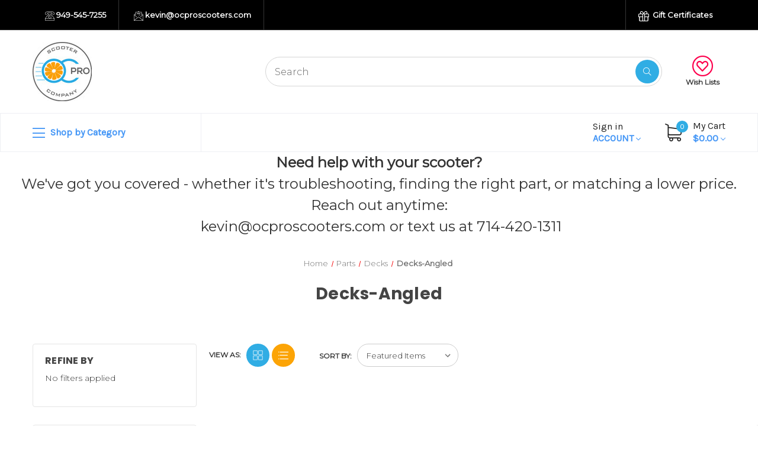

--- FILE ---
content_type: text/html; charset=UTF-8
request_url: https://ocproscooters.com/parts/decks/angled/
body_size: 26256
content:


<!DOCTYPE html>
<html class="no-js" lang="en">
    <head>
        <title>Parts - Decks - Decks-Angled - OC Pro Scooters</title>
        <link rel="dns-prefetch preconnect" href="https://cdn11.bigcommerce.com/s-7mxjkjs4r1" crossorigin><link rel="dns-prefetch preconnect" href="https://fonts.googleapis.com/" crossorigin><link rel="dns-prefetch preconnect" href="https://fonts.gstatic.com/" crossorigin>
        <meta name="keywords" content="pro scooters, pro kick scooters, stunt scooters, decks, forks, headsets, grips, wheels, grip tape, handlebars, clamps, scs, ihc, hic, electric scooters, e-bikes, stunt scooters"><link rel='canonical' href='https://ocproscooters.com/parts/decks/angled/' /><meta name='platform' content='bigcommerce.stencil' />
        
                <link rel="next" href="https://ocproscooters.com/parts/decks/angled/?page&#x3D;2">


        <link href="https://cdn11.bigcommerce.com/s-7mxjkjs4r1/product_images/favicon-32x32.png?t&#x3D;1604280117" rel="shortcut icon">
        <meta name="viewport" content="width=device-width, initial-scale=1">

        <script>
            document.documentElement.className = document.documentElement.className.replace('no-js', 'js');
        </script>

        <script>
    function browserSupportsAllFeatures() {
        return window.Promise
            && window.fetch
            && window.URL
            && window.URLSearchParams
            && window.WeakMap
            // object-fit support
            && ('objectFit' in document.documentElement.style);
    }

    function loadScript(src) {
        var js = document.createElement('script');
        js.src = src;
        js.onerror = function () {
            console.error('Failed to load polyfill script ' + src);
        };
        document.head.appendChild(js);
    }

    if (!browserSupportsAllFeatures()) {
        loadScript('https://cdn11.bigcommerce.com/s-7mxjkjs4r1/stencil/eadcc970-a68a-013c-d5f8-1670a7bd72ef/e/d11ff120-4eb6-013e-5e06-1e0dd5a5fbbc/dist/theme-bundle.polyfills.js');
    }
</script>
        <script>window.consentManagerTranslations = `{"locale":"en","locales":{"consent_manager.data_collection_warning":"en","consent_manager.accept_all_cookies":"en","consent_manager.gdpr_settings":"en","consent_manager.data_collection_preferences":"en","consent_manager.manage_data_collection_preferences":"en","consent_manager.use_data_by_cookies":"en","consent_manager.data_categories_table":"en","consent_manager.allow":"en","consent_manager.accept":"en","consent_manager.deny":"en","consent_manager.dismiss":"en","consent_manager.reject_all":"en","consent_manager.category":"en","consent_manager.purpose":"en","consent_manager.functional_category":"en","consent_manager.functional_purpose":"en","consent_manager.analytics_category":"en","consent_manager.analytics_purpose":"en","consent_manager.targeting_category":"en","consent_manager.advertising_category":"en","consent_manager.advertising_purpose":"en","consent_manager.essential_category":"en","consent_manager.esential_purpose":"en","consent_manager.yes":"en","consent_manager.no":"en","consent_manager.not_available":"en","consent_manager.cancel":"en","consent_manager.save":"en","consent_manager.back_to_preferences":"en","consent_manager.close_without_changes":"en","consent_manager.unsaved_changes":"en","consent_manager.by_using":"en","consent_manager.agree_on_data_collection":"en","consent_manager.change_preferences":"en","consent_manager.cancel_dialog_title":"en","consent_manager.privacy_policy":"en","consent_manager.allow_category_tracking":"en","consent_manager.disallow_category_tracking":"en"},"translations":{"consent_manager.data_collection_warning":"We use cookies (and other similar technologies) to collect data to improve your shopping experience.","consent_manager.accept_all_cookies":"Accept All Cookies","consent_manager.gdpr_settings":"Settings","consent_manager.data_collection_preferences":"Website Data Collection Preferences","consent_manager.manage_data_collection_preferences":"Manage Website Data Collection Preferences","consent_manager.use_data_by_cookies":" uses data collected by cookies and JavaScript libraries to improve your shopping experience.","consent_manager.data_categories_table":"The table below outlines how we use this data by category. To opt out of a category of data collection, select 'No' and save your preferences.","consent_manager.allow":"Allow","consent_manager.accept":"Accept","consent_manager.deny":"Deny","consent_manager.dismiss":"Dismiss","consent_manager.reject_all":"Reject all","consent_manager.category":"Category","consent_manager.purpose":"Purpose","consent_manager.functional_category":"Functional","consent_manager.functional_purpose":"Enables enhanced functionality, such as videos and live chat. If you do not allow these, then some or all of these functions may not work properly.","consent_manager.analytics_category":"Analytics","consent_manager.analytics_purpose":"Provide statistical information on site usage, e.g., web analytics so we can improve this website over time.","consent_manager.targeting_category":"Targeting","consent_manager.advertising_category":"Advertising","consent_manager.advertising_purpose":"Used to create profiles or personalize content to enhance your shopping experience.","consent_manager.essential_category":"Essential","consent_manager.esential_purpose":"Essential for the site and any requested services to work, but do not perform any additional or secondary function.","consent_manager.yes":"Yes","consent_manager.no":"No","consent_manager.not_available":"N/A","consent_manager.cancel":"Cancel","consent_manager.save":"Save","consent_manager.back_to_preferences":"Back to Preferences","consent_manager.close_without_changes":"You have unsaved changes to your data collection preferences. Are you sure you want to close without saving?","consent_manager.unsaved_changes":"You have unsaved changes","consent_manager.by_using":"By using our website, you're agreeing to our","consent_manager.agree_on_data_collection":"By using our website, you're agreeing to the collection of data as described in our ","consent_manager.change_preferences":"You can change your preferences at any time","consent_manager.cancel_dialog_title":"Are you sure you want to cancel?","consent_manager.privacy_policy":"Privacy Policy","consent_manager.allow_category_tracking":"Allow [CATEGORY_NAME] tracking","consent_manager.disallow_category_tracking":"Disallow [CATEGORY_NAME] tracking"}}`;</script>

        <script>
            window.lazySizesConfig = window.lazySizesConfig || {};
            window.lazySizesConfig.loadMode = 1;
        </script>
        <script async src="https://cdn11.bigcommerce.com/s-7mxjkjs4r1/stencil/eadcc970-a68a-013c-d5f8-1670a7bd72ef/e/d11ff120-4eb6-013e-5e06-1e0dd5a5fbbc/dist/theme-bundle.head_async.js"></script>
        
        <link href="https://fonts.googleapis.com/css?family=Montserrat:400,300%7CKarla:400%7CPoppins:700&display=block" rel="stylesheet">
        
        <script async src="https://cdn11.bigcommerce.com/s-7mxjkjs4r1/stencil/eadcc970-a68a-013c-d5f8-1670a7bd72ef/e/d11ff120-4eb6-013e-5e06-1e0dd5a5fbbc/dist/theme-bundle.font.js"></script>

        <link data-stencil-stylesheet href="https://cdn11.bigcommerce.com/s-7mxjkjs4r1/stencil/eadcc970-a68a-013c-d5f8-1670a7bd72ef/e/d11ff120-4eb6-013e-5e06-1e0dd5a5fbbc/css/theme-ebaf74a0-c272-013e-d85c-2ef3a353971e.css" rel="stylesheet">

        <!-- Start Tracking Code for analytics_facebook -->

<script>
!function(f,b,e,v,n,t,s){if(f.fbq)return;n=f.fbq=function(){n.callMethod?n.callMethod.apply(n,arguments):n.queue.push(arguments)};if(!f._fbq)f._fbq=n;n.push=n;n.loaded=!0;n.version='2.0';n.queue=[];t=b.createElement(e);t.async=!0;t.src=v;s=b.getElementsByTagName(e)[0];s.parentNode.insertBefore(t,s)}(window,document,'script','https://connect.facebook.net/en_US/fbevents.js');

fbq('set', 'autoConfig', 'false', '744682356095155');
fbq('dataProcessingOptions', ['LDU'], 0, 0);
fbq('init', '744682356095155', {"external_id":"442496f6-3894-4a10-9c31-b342d87b56ea"});
fbq('set', 'agent', 'bigcommerce', '744682356095155');

function trackEvents() {
    var pathName = window.location.pathname;

    fbq('track', 'PageView', {}, "");

    // Search events start -- only fire if the shopper lands on the /search.php page
    if (pathName.indexOf('/search.php') === 0 && getUrlParameter('search_query')) {
        fbq('track', 'Search', {
            content_type: 'product_group',
            content_ids: [],
            search_string: getUrlParameter('search_query')
        });
    }
    // Search events end

    // Wishlist events start -- only fire if the shopper attempts to add an item to their wishlist
    if (pathName.indexOf('/wishlist.php') === 0 && getUrlParameter('added_product_id')) {
        fbq('track', 'AddToWishlist', {
            content_type: 'product_group',
            content_ids: []
        });
    }
    // Wishlist events end

    // Lead events start -- only fire if the shopper subscribes to newsletter
    if (pathName.indexOf('/subscribe.php') === 0 && getUrlParameter('result') === 'success') {
        fbq('track', 'Lead', {});
    }
    // Lead events end

    // Registration events start -- only fire if the shopper registers an account
    if (pathName.indexOf('/login.php') === 0 && getUrlParameter('action') === 'account_created') {
        fbq('track', 'CompleteRegistration', {}, "");
    }
    // Registration events end

    

    function getUrlParameter(name) {
        var cleanName = name.replace(/[\[]/, '\[').replace(/[\]]/, '\]');
        var regex = new RegExp('[\?&]' + cleanName + '=([^&#]*)');
        var results = regex.exec(window.location.search);
        return results === null ? '' : decodeURIComponent(results[1].replace(/\+/g, ' '));
    }
}

if (window.addEventListener) {
    window.addEventListener("load", trackEvents, false)
}
</script>
<noscript><img height="1" width="1" style="display:none" alt="null" src="https://www.facebook.com/tr?id=744682356095155&ev=PageView&noscript=1&a=plbigcommerce1.2&eid="/></noscript>

<!-- End Tracking Code for analytics_facebook -->

<!-- Start Tracking Code for analytics_googleanalytics -->

<script async src="https://www.googletagmanager.com/gtag/js?id=UA-177344780-1"></script>
<script>
window.dataLayer = window.dataLayer || [];
function gtag(){dataLayer.push(arguments);}
gtag('js', new Date());
gtag('config', 'UA-177344780-1');

function trackEcommerce() {
    function gaAddTrans(orderID, store, total, tax, shipping, city, state, country, currency, channelInfo) {
        var transaction = {
            id: orderID,
            affiliation: store,
            revenue: total,
            tax: tax,
            shipping: shipping,
            city: city,
            state: state,
            country: country
        };

        if (currency) {
            transaction.currency = currency;
        }

        ga('ecommerce:addTransaction', transaction);
    }
    
    function gaAddItems(orderID, sku, product, variation, price, qty) {
        ga('ecommerce:addItem', {
            id: orderID,
            sku: sku,
            name: product,
            category: variation,
            price: price,
            quantity: qty
        });
    }

    function gaTrackTrans() {
        ga('ecommerce:send');
    }

    function gtagAddTrans(orderID, store, total, tax, shipping, city, state, country, currency, channelInfo) {
        this.transaction = {
            transaction_id: orderID,
            affiliation: store,
            value: total,
            tax: tax,
            shipping: shipping,
            items: []
        };

        if (currency) {
            this.transaction.currency = currency;
        }
    }

    function gtagAddItem(orderID, sku, product, variation, price, qty) {
        this.transaction.items.push({
            id: sku,
            name: product,
            category: variation,
            price: price,
            quantity: qty
        });
    }

    function gtagTrackTrans() {
        gtag('event', 'purchase', this.transaction);        
        this.transaction = null;
    }

    if (typeof gtag === 'function') {
        this._addTrans = gtagAddTrans;
        this._addItem = gtagAddItem;
        this._trackTrans = gtagTrackTrans;
    } else if (typeof ga === 'function') {
        this._addTrans = gaAddTrans;
        this._addItem = gaAddItems;
        this._trackTrans = gaTrackTrans;
    }
}

var pageTracker = new trackEcommerce();

</script>

<!-- End Tracking Code for analytics_googleanalytics -->

<!-- Start Tracking Code for analytics_googleanalytics4 -->

<script data-cfasync="false" src="https://cdn11.bigcommerce.com/shared/js/google_analytics4_bodl_subscribers-358423becf5d870b8b603a81de597c10f6bc7699.js" integrity="sha256-gtOfJ3Avc1pEE/hx6SKj/96cca7JvfqllWA9FTQJyfI=" crossorigin="anonymous"></script>
<script data-cfasync="false">
  (function () {
    window.dataLayer = window.dataLayer || [];

    function gtag(){
        dataLayer.push(arguments);
    }

    function initGA4(event) {
         function setupGtag() {
            function configureGtag() {
                gtag('js', new Date());
                gtag('set', 'developer_id.dMjk3Nj', true);
                gtag('config', 'G-31Q8K37JPF');
            }

            var script = document.createElement('script');

            script.src = 'https://www.googletagmanager.com/gtag/js?id=G-31Q8K37JPF';
            script.async = true;
            script.onload = configureGtag;

            document.head.appendChild(script);
        }

        setupGtag();

        if (typeof subscribeOnBodlEvents === 'function') {
            subscribeOnBodlEvents('G-31Q8K37JPF', false);
        }

        window.removeEventListener(event.type, initGA4);
    }

    

    var eventName = document.readyState === 'complete' ? 'consentScriptsLoaded' : 'DOMContentLoaded';
    window.addEventListener(eventName, initGA4, false);
  })()
</script>

<!-- End Tracking Code for analytics_googleanalytics4 -->

<!-- Start Tracking Code for analytics_siteverification -->

<meta name="google-site-verification" content="G50Iq8Pn345mxX9K5mm6SCU-RCkFNNzMlNS_TsvpZo4" />

<meta name="p:domain_verify" content="33551fc02ea487832f4099c5f804b917"/>
<!-- Start BING Tracking -->
<script>(function(w,d,t,r,u){var f,n,i;w[u]=w[u]||[],f=function(){var o={ti:"56368803"};o.q=w[u],w[u]=new UET(o),w[u].push("pageLoad")},n=d.createElement(t),n.src=r,n.async=1,n.onload=n.onreadystatechange=function(){var s=this.readyState;s&&s!=="loaded"&&s!=="complete"||(f(),n.onload=n.onreadystatechange=null)},i=d.getElementsByTagName(t)[0],i.parentNode.insertBefore(n,i)})(window,document,"script","//bat.bing.com/bat.js","uetq");</script>
<!-- End BING Tracking -->



<!-- Pinterest Tag --> <script> !function(e){if(!window.pintrk){window.pintrk = function () { window.pintrk.queue.push(Array.prototype.slice.call(arguments))};var   n=window.pintrk;n.queue=[],n.version="3.0";var   t=document.createElement("script");t.async=!0,t.src=e;var   r=document.getElementsByTagName("script")[0];   r.parentNode.insertBefore(t,r)}}("https://s.pinimg.com/ct/core.js"); pintrk('load', '2613549121197', {em: '<user_email_address>'}); pintrk('page'); </script> <noscript> <img height="1" width="1" style="display:none;" alt=""   src="https://ct.pinterest.com/v3/?event=init&tid=2613549121197&pd[em]=<hashed_email_address>&noscript=1" /> </noscript> <!-- end Pinterest Tag -->
<meta name="facebook-domain-verification" content="73kp3m3evmn0xd26k4h1ab6ay47y0w" />


<!-- End Tracking Code for analytics_siteverification -->


<script type="text/javascript" src="https://checkout-sdk.bigcommerce.com/v1/loader.js" defer ></script>
<script type="text/javascript">
fbq('track', 'ViewCategory', {"content_ids":[],"content_type":"product_group","content_category":"Decks-Angled"});
</script>
<script type="text/javascript">
var BCData = {};
</script>
<script
  async
  src="https://na-library.klarnaservices.com/lib.js"
  data-client-id="3f3780cd-28ab-5be5-874a-d4826e8b66d4"
></script>
 <script data-cfasync="false" src="https://microapps.bigcommerce.com/bodl-events/1.9.4/index.js" integrity="sha256-Y0tDj1qsyiKBRibKllwV0ZJ1aFlGYaHHGl/oUFoXJ7Y=" nonce="" crossorigin="anonymous"></script>
 <script data-cfasync="false" nonce="">

 (function() {
    function decodeBase64(base64) {
       const text = atob(base64);
       const length = text.length;
       const bytes = new Uint8Array(length);
       for (let i = 0; i < length; i++) {
          bytes[i] = text.charCodeAt(i);
       }
       const decoder = new TextDecoder();
       return decoder.decode(bytes);
    }
    window.bodl = JSON.parse(decodeBase64("[base64]"));
 })()

 </script>

<script nonce="">
(function () {
    var xmlHttp = new XMLHttpRequest();

    xmlHttp.open('POST', 'https://bes.gcp.data.bigcommerce.com/nobot');
    xmlHttp.setRequestHeader('Content-Type', 'application/json');
    xmlHttp.send('{"store_id":"1001464439","timezone_offset":"-7.0","timestamp":"2026-01-30T09:33:16.35388800Z","visit_id":"6bf37e7c-83bc-41e5-8f8e-9b3472f50503","channel_id":1}');
})();
</script>

    </head>
    <body>
        <div id="main-content" class="main-wrapper csmenu-open-wrapper">
            <svg data-src="https://cdn11.bigcommerce.com/s-7mxjkjs4r1/stencil/eadcc970-a68a-013c-d5f8-1670a7bd72ef/e/d11ff120-4eb6-013e-5e06-1e0dd5a5fbbc/img/icon-sprite.svg" class="icons-svg-sprite"></svg>

        <a href="#main-content" class="skip-to-main-link">Skip to main content</a>
<header class="site-header" role="banner">
    <section class="top-bar">
        <div class="container">
    <div class="row top-bar-inner">
        <div class="col-lg-auto d-none d-lg-block">
            <ul class="top-contact-info">
                <li>
                    <a href="tel:949-545-7255">
                        <span class="icon">
                            <svg><use href="#icon-telephone" /></svg> 
                        </span>
                        949-545-7255
                    </a>
                </li>
                <li>
                    <a href="mailto:kevin@ocproscooters.com">
                        <span class="icon">
                            <svg><use href="#icon-email" /></svg> 
                        </span>
                        kevin@ocproscooters.com
                    </a>
                </li>
            </ul>
        </div>
        <div class="col-auto ml-auto navUser text-right">
            <ul class="navUser-section top-bar-menu">
                <li>
                    <a class="navUser-item--compare" href="/compare" data-compare-nav>Compare <span class="countPill countPill--positive"></span></a>
                </li>
                    <li>
                        <a href="/giftcertificates.php"><i class="fal fa-gift"></i> Gift Certificates</a>
                    </li>
            </ul>
            
            <div class="top-currency-selector">
                            </div>
        </div>
    </div>
</div><!--container-->
    </section>
    <section class="logo-bar">
        <div class="container">
        <div class="row align-items-center">
            <div class="col-md-3 col-lg-3">
                    <div class="site-logo header-logo--left">
                        <a href="https://ocproscooters.com/" class="header-logo__link" data-header-logo-link>
        <div class="header-logo-image-container">
            <img class="header-logo-image"
                 src="https://cdn11.bigcommerce.com/s-7mxjkjs4r1/images/stencil/250x100/oc_pro_final_shrunken_to_20_percent_1628705683__07375.original.jpg"
                 srcset="https://cdn11.bigcommerce.com/s-7mxjkjs4r1/images/stencil/250x100/oc_pro_final_shrunken_to_20_percent_1628705683__07375.original.jpg 1x, https://cdn11.bigcommerce.com/s-7mxjkjs4r1/images/stencil/257x103/oc_pro_final_shrunken_to_20_percent_1628705683__07375.original.jpg 1.028x"
                 alt="OC Pro Scooters"
                 title="OC Pro Scooters">
        </div>
</a>
                    </div>
            </div>
            <div class="col-md-7 ml-auto">
                <div class="header-search">
    <div class="container">
    <form class="form" action="/search.php">
        <div class="search-input-field">
            <input class="search_" name="search_query_adv" data-search-quick type="search" autocomplete="off" onfocus="this.placeholder=''" onblur="this.placeholder='Search'" placeholder="Search">
            <button  class="button button--primary" name="go" value="Search">
                <i class="fal fa-search"></i>
            </button>
        </div>
    </form>
    </div>
</div>
            </div>
            <div class="col-auto">
                <ul class="logobar-nav">
                    <li>
                        <a href="/wishlist.php">
                            <i class="fal fa-heart-circle"></i>
                            Wish Lists
                        </a>
                    </li>
                </ul>
            </div>
        </div><!--row-->
        <section class="quickSearchResults quick-search" data-bind="html: results"></section>
</div><!--container-->    </section>
    <section class="mob-header">
          <div class="row align-items-center p-relative z-99">
    <div class="col-3">
        <a href="#main-content" class="mobileMenu-toggle" data-mobile-menu-toggle="menu">
            <span class="icon">
                <svg><use href="#icon-menu-search" /></svg>
            </span>
        </a>
    </div>
    <div class="col-6 p-0">
            <a href="https://ocproscooters.com/" class="header-logo__link" data-header-logo-link>
        <div class="header-logo-image-container">
            <img class="header-logo-image"
                 src="https://cdn11.bigcommerce.com/s-7mxjkjs4r1/images/stencil/250x100/oc_pro_final_shrunken_to_20_percent_1628705683__07375.original.jpg"
                 srcset="https://cdn11.bigcommerce.com/s-7mxjkjs4r1/images/stencil/250x100/oc_pro_final_shrunken_to_20_percent_1628705683__07375.original.jpg 1x, https://cdn11.bigcommerce.com/s-7mxjkjs4r1/images/stencil/257x103/oc_pro_final_shrunken_to_20_percent_1628705683__07375.original.jpg 1.028x"
                 alt="OC Pro Scooters"
                 title="OC Pro Scooters">
        </div>
</a>
    </div>
    <div class="col-3 text-right mobile-cart-btn">
        <a href="/cart.php">
            <span class="navUser-item-cartLabel">
                <span class="icon">
                    <svg><use href="#icon-shopping-cart" /></svg>
                </span>
            </span><span class="countPill cart-quantity">0</span>
        </a>
                    <!-- <div class="dropdown-menu" id="cart-preview-dropdown" data-dropdown-content aria-hidden="true"></div> -->
        
    </div>
</div>
<div class="cs-navbar nav-bar">
    <div class="navPages-container" id="menu" data-menu>
        <nav class="navPages">
    <div class="navPages-quickSearch">
        <div class="container">
    <form class="form" onsubmit="return false" data-url="/search.php" data-quick-search-form>
        <fieldset class="form-fieldset">
            <div class="form-field">
                <label class="is-srOnly" for="nav-menu-quick-search">Search</label>
                <input class="form-input"
                       data-search-quick
                       name="nav-menu-quick-search"
                       id="nav-menu-quick-search"
                       data-error-message="Search field cannot be empty."
                       placeholder="Search the store"
                       autocomplete="off"
                >
            </div>
        </fieldset>
    </form>
    <section class="quickSearchResults" data-bind="html: results"></section>
    <p role="status"
       aria-live="polite"
       class="aria-description--hidden"
       data-search-aria-message-predefined-text="product results for"
    ></p>
</div>
        <div class="mobile-call-us">
            <a href="tel:949-545-7255">Call Us</a>
        </div>
            <div class="mobile-my-account">
                <a href="/login.php">Sign in / Register</a>
            </div>
    </div>
    <ul class="navPages-list">
            <li class="navPages-item">
                <a class="navPages-action has-subMenu"
   href="https://ocproscooters.com/deals/"
   data-collapsible="navPages-95"
>
    Deals!
    <i class="icon navPages-action-moreIcon" aria-hidden="true">
        <svg><use href="#icon-chevron-down" /></svg>
    </i>
</a>
<div class="navPage-subMenu" id="navPages-95" aria-hidden="true" tabindex="-1">
    <ul class="navPage-subMenu-list">
        <li class="navPage-subMenu-item">
            <a class="navPage-subMenu-action navPages-action"
               href="https://ocproscooters.com/deals/"
               aria-label="All Deals!"
            >
                All Deals!
            </a>
        </li>
            <li class="navPage-subMenu-item">
                    <a class="navPage-subMenu-action navPages-action"
                       href="https://ocproscooters.com/on-sale/clearance/"
                       aria-label="Clearance"
                    >
                        Clearance
                    </a>
            </li>
            <li class="navPage-subMenu-item">
                    <a class="navPage-subMenu-action navPages-action"
                       href="https://ocproscooters.com/deals/on-sale/"
                       aria-label="On Sale"
                    >
                        On Sale
                    </a>
            </li>
    </ul>
</div>
            </li>
            <li class="navPages-item">
                <a class="navPages-action has-subMenu"
   href="https://ocproscooters.com/trick-scooters/"
   data-collapsible="navPages-120"
>
    Trick Scooters
    <i class="icon navPages-action-moreIcon" aria-hidden="true">
        <svg><use href="#icon-chevron-down" /></svg>
    </i>
</a>
<div class="navPage-subMenu" id="navPages-120" aria-hidden="true" tabindex="-1">
    <ul class="navPage-subMenu-list">
        <li class="navPage-subMenu-item">
            <a class="navPage-subMenu-action navPages-action"
               href="https://ocproscooters.com/trick-scooters/"
               aria-label="All Trick Scooters"
            >
                All Trick Scooters
            </a>
        </li>
            <li class="navPage-subMenu-item">
                    <a class="navPage-subMenu-action navPages-action"
                       href="https://ocproscooters.com/completes/all-completes/park-scooters/"
                       aria-label="Park Scooters"
                    >
                        Park Scooters
                    </a>
            </li>
            <li class="navPage-subMenu-item">
                    <a class="navPage-subMenu-action navPages-action"
                       href="https://ocproscooters.com/trick-scooters/street-scooters/"
                       aria-label="Street Scooters"
                    >
                        Street Scooters
                    </a>
            </li>
            <li class="navPage-subMenu-item">
                    <a class="navPage-subMenu-action navPages-action"
                       href="https://ocproscooters.com/trick-scooters/hybrid-scooters/"
                       aria-label="Hybrid Scooters"
                    >
                        Hybrid Scooters
                    </a>
            </li>
            <li class="navPage-subMenu-item">
                    <a class="navPage-subMenu-action navPages-action"
                       href="https://ocproscooters.com/3-wheel-scooters/"
                       aria-label="3 Wheel Scooters"
                    >
                        3 Wheel Scooters
                    </a>
            </li>
            <li class="navPage-subMenu-item">
                    <a class="navPage-subMenu-action navPages-action"
                       href="https://ocproscooters.com/trick-scooters/completes/trampoline-scooters/"
                       aria-label="Trampoline Scooters"
                    >
                        Trampoline Scooters
                    </a>
            </li>
            <li class="navPage-subMenu-item">
                    <a class="navPage-subMenu-action navPages-action"
                       href="https://ocproscooters.com/completes/all-completes/snowscoot/"
                       aria-label="Snowscoot"
                    >
                        Snowscoot
                    </a>
            </li>
            <li class="navPage-subMenu-item">
                    <a class="navPage-subMenu-action navPages-action"
                       href="https://ocproscooters.com/trick-scooters/completes/dirt-scooters/"
                       aria-label="Dirt Scooters"
                    >
                        Dirt Scooters
                    </a>
            </li>
    </ul>
</div>
            </li>
            <li class="navPages-item">
                <a class="navPages-action"
   href="https://ocproscooters.com/electric-scooters-1/"
   aria-label="Electric Scooters"
>
    Electric Scooters
</a>
            </li>
            <li class="navPages-item">
                <a class="navPages-action has-subMenu activePage"
   href="https://ocproscooters.com/scooter-parts/"
   data-collapsible="navPages-46"
>
    Parts
    <i class="icon navPages-action-moreIcon" aria-hidden="true">
        <svg><use href="#icon-chevron-down" /></svg>
    </i>
</a>
<div class="navPage-subMenu" id="navPages-46" aria-hidden="true" tabindex="-1">
    <ul class="navPage-subMenu-list">
        <li class="navPage-subMenu-item">
            <a class="navPage-subMenu-action navPages-action"
               href="https://ocproscooters.com/scooter-parts/"
               aria-label="All Parts"
            >
                All Parts
            </a>
        </li>
            <li class="navPage-subMenu-item">
                    <a class="navPage-subMenu-action navPages-action has-subMenu"
                       href="https://ocproscooters.com/scooter-bars/"
                       aria-label="Bars"
                    >
                        Bars
                        <span class="collapsible-icon-wrapper"
                            data-collapsible="navPages-25"
                            data-collapsible-disabled-breakpoint="medium"
                            data-collapsible-disabled-state="open"
                            data-collapsible-enabled-state="closed"
                        >
                            <i class="icon navPages-action-moreIcon" aria-hidden="true">
                                <svg><use href="#icon-chevron-down" /></svg>
                            </i>
                        </span>
                    </a>
                    <ul class="navPage-childList" id="navPages-25">
                        <li class="navPage-childList-item">
                            <a class="navPage-childList-action navPages-action"
                               href="https://ocproscooters.com/parts/bars/scs-only/"
                               aria-label="Bars-SCS ONLY"
                            >
                                Bars-SCS ONLY
                            </a>
                        </li>
                        <li class="navPage-childList-item">
                            <a class="navPage-childList-action navPages-action"
                               href="https://ocproscooters.com/parts/bars/titanium/"
                               aria-label="Bars-Titanium"
                            >
                                Bars-Titanium
                            </a>
                        </li>
                        <li class="navPage-childList-item">
                            <a class="navPage-childList-action navPages-action"
                               href="https://ocproscooters.com/parts/bars/steel/"
                               aria-label="Bars-Steel"
                            >
                                Bars-Steel
                            </a>
                        </li>
                        <li class="navPage-childList-item">
                            <a class="navPage-childList-action navPages-action"
                               href="https://ocproscooters.com/parts/bars/aluminum/"
                               aria-label="Bars-Aluminum"
                            >
                                Bars-Aluminum
                            </a>
                        </li>
                        <li class="navPage-childList-item">
                            <a class="navPage-childList-action navPages-action"
                               href="https://ocproscooters.com/parts/bars/park/"
                               aria-label="Bars-Park"
                            >
                                Bars-Park
                            </a>
                        </li>
                        <li class="navPage-childList-item">
                            <a class="navPage-childList-action navPages-action"
                               href="https://ocproscooters.com/parts/bars/street/"
                               aria-label="Bars-Street"
                            >
                                Bars-Street
                            </a>
                        </li>
                        <li class="navPage-childList-item">
                            <a class="navPage-childList-action navPages-action"
                               href="https://ocproscooters.com/parts/bars/t-bars/"
                               aria-label="Bars-T Bars"
                            >
                                Bars-T Bars
                            </a>
                        </li>
                        <li class="navPage-childList-item">
                            <a class="navPage-childList-action navPages-action"
                               href="https://ocproscooters.com/parts/bars/y-bars/"
                               aria-label="Y Bars"
                            >
                                Y Bars
                            </a>
                        </li>
                        <li class="navPage-childList-item">
                            <a class="navPage-childList-action navPages-action"
                               href="https://ocproscooters.com/parts/bars/oversized-inside-diameter/"
                               aria-label="Bars-Oversized Inside Diameter"
                            >
                                Bars-Oversized Inside Diameter
                            </a>
                        </li>
                        <li class="navPage-childList-item">
                            <a class="navPage-childList-action navPages-action"
                               href="https://ocproscooters.com/parts/bars/standard-inside-diameter/"
                               aria-label="Bars-Standard Inside Diameter"
                            >
                                Bars-Standard Inside Diameter
                            </a>
                        </li>
                        <li class="navPage-childList-item">
                            <a class="navPage-childList-action navPages-action"
                               href="https://ocproscooters.com/parts/bars/oversized-outside-diameter/"
                               aria-label="Bars-Oversized Outside Diameter"
                            >
                                Bars-Oversized Outside Diameter
                            </a>
                        </li>
                        <li class="navPage-childList-item">
                            <a class="navPage-childList-action navPages-action"
                               href="https://ocproscooters.com/parts/bars/standard-outside-diameter/"
                               aria-label="Bars-Standard Outside Diameter"
                            >
                                Bars-Standard Outside Diameter
                            </a>
                        </li>
                        <li class="navPage-childList-item">
                            <a class="navPage-childList-action navPages-action"
                               href="https://ocproscooters.com/parts/bars/slit/"
                               aria-label="Bars-Slit"
                            >
                                Bars-Slit
                            </a>
                        </li>
                    </ul>
            </li>
            <li class="navPage-subMenu-item">
                    <a class="navPage-subMenu-action navPages-action has-subMenu activePage"
                       href="https://ocproscooters.com/scooter-decks/"
                       aria-label="Decks"
                    >
                        Decks
                        <span class="collapsible-icon-wrapper"
                            data-collapsible="navPages-28"
                            data-collapsible-disabled-breakpoint="medium"
                            data-collapsible-disabled-state="open"
                            data-collapsible-enabled-state="closed"
                        >
                            <i class="icon navPages-action-moreIcon" aria-hidden="true">
                                <svg><use href="#icon-chevron-down" /></svg>
                            </i>
                        </span>
                    </a>
                    <ul class="navPage-childList" id="navPages-28">
                        <li class="navPage-childList-item">
                            <a class="navPage-childList-action navPages-action activePage"
                               href="https://ocproscooters.com/parts/decks/angled/"
                               aria-label="Decks-Angled"
                            >
                                Decks-Angled
                            </a>
                        </li>
                        <li class="navPage-childList-item">
                            <a class="navPage-childList-action navPages-action"
                               href="https://ocproscooters.com/parts/decks/boxed/"
                               aria-label="Decks-Boxed"
                            >
                                Decks-Boxed
                            </a>
                        </li>
                    </ul>
            </li>
            <li class="navPage-subMenu-item">
                    <a class="navPage-subMenu-action navPages-action has-subMenu"
                       href="https://ocproscooters.com/scooter-forks/"
                       aria-label="Forks"
                    >
                        Forks
                        <span class="collapsible-icon-wrapper"
                            data-collapsible="navPages-29"
                            data-collapsible-disabled-breakpoint="medium"
                            data-collapsible-disabled-state="open"
                            data-collapsible-enabled-state="closed"
                        >
                            <i class="icon navPages-action-moreIcon" aria-hidden="true">
                                <svg><use href="#icon-chevron-down" /></svg>
                            </i>
                        </span>
                    </a>
                    <ul class="navPage-childList" id="navPages-29">
                        <li class="navPage-childList-item">
                            <a class="navPage-childList-action navPages-action"
                               href="https://ocproscooters.com/parts/forks/ihc/"
                               aria-label="Forks-IHC"
                            >
                                Forks-IHC
                            </a>
                        </li>
                        <li class="navPage-childList-item">
                            <a class="navPage-childList-action navPages-action"
                               href="https://ocproscooters.com/parts/forks/hic/"
                               aria-label="Forks-HIC"
                            >
                                Forks-HIC
                            </a>
                        </li>
                        <li class="navPage-childList-item">
                            <a class="navPage-childList-action navPages-action"
                               href="https://ocproscooters.com/parts/forks/scs/"
                               aria-label="Forks-SCS"
                            >
                                Forks-SCS
                            </a>
                        </li>
                    </ul>
            </li>
            <li class="navPage-subMenu-item">
                    <a class="navPage-subMenu-action navPages-action has-subMenu"
                       href="https://ocproscooters.com/scooter-wheels/"
                       aria-label="Wheels"
                    >
                        Wheels
                        <span class="collapsible-icon-wrapper"
                            data-collapsible="navPages-30"
                            data-collapsible-disabled-breakpoint="medium"
                            data-collapsible-disabled-state="open"
                            data-collapsible-enabled-state="closed"
                        >
                            <i class="icon navPages-action-moreIcon" aria-hidden="true">
                                <svg><use href="#icon-chevron-down" /></svg>
                            </i>
                        </span>
                    </a>
                    <ul class="navPage-childList" id="navPages-30">
                        <li class="navPage-childList-item">
                            <a class="navPage-childList-action navPages-action"
                               href="https://ocproscooters.com/parts/wheels/100mm-wheels/"
                               aria-label="100mm wheels"
                            >
                                100mm wheels
                            </a>
                        </li>
                        <li class="navPage-childList-item">
                            <a class="navPage-childList-action navPages-action"
                               href="https://ocproscooters.com/parts/wheels/110mm-wheels/"
                               aria-label="110mm wheels"
                            >
                                110mm wheels
                            </a>
                        </li>
                        <li class="navPage-childList-item">
                            <a class="navPage-childList-action navPages-action"
                               href="https://ocproscooters.com/parts/wheels/115mm-wheels/"
                               aria-label="115mm wheels"
                            >
                                115mm wheels
                            </a>
                        </li>
                        <li class="navPage-childList-item">
                            <a class="navPage-childList-action navPages-action"
                               href="https://ocproscooters.com/parts/wheels/120mm-wheels/"
                               aria-label="120mm wheels"
                            >
                                120mm wheels
                            </a>
                        </li>
                        <li class="navPage-childList-item">
                            <a class="navPage-childList-action navPages-action"
                               href="https://ocproscooters.com/parts/wheels/125mm-wheels/"
                               aria-label="125mm wheels"
                            >
                                125mm wheels
                            </a>
                        </li>
                        <li class="navPage-childList-item">
                            <a class="navPage-childList-action navPages-action"
                               href="https://ocproscooters.com/parts/wheels/12-standard-wheels/"
                               aria-label="12 Standard wheels"
                            >
                                12 Standard wheels
                            </a>
                        </li>
                    </ul>
            </li>
            <li class="navPage-subMenu-item">
                    <a class="navPage-subMenu-action navPages-action has-subMenu"
                       href="https://ocproscooters.com/scooter-clamps/"
                       aria-label="Clamps"
                    >
                        Clamps
                        <span class="collapsible-icon-wrapper"
                            data-collapsible="navPages-31"
                            data-collapsible-disabled-breakpoint="medium"
                            data-collapsible-disabled-state="open"
                            data-collapsible-enabled-state="closed"
                        >
                            <i class="icon navPages-action-moreIcon" aria-hidden="true">
                                <svg><use href="#icon-chevron-down" /></svg>
                            </i>
                        </span>
                    </a>
                    <ul class="navPage-childList" id="navPages-31">
                        <li class="navPage-childList-item">
                            <a class="navPage-childList-action navPages-action"
                               href="https://ocproscooters.com/parts/clamps/scs/"
                               aria-label="Clamps-SCS"
                            >
                                Clamps-SCS
                            </a>
                        </li>
                        <li class="navPage-childList-item">
                            <a class="navPage-childList-action navPages-action"
                               href="https://ocproscooters.com/parts/clamps/double-clamphic/"
                               aria-label="Double Clamp/HIC"
                            >
                                Double Clamp/HIC
                            </a>
                        </li>
                    </ul>
            </li>
    </ul>
</div>
            </li>
            <li class="navPages-item">
                <a class="navPages-action has-subMenu"
   href="https://ocproscooters.com/scooter-components/"
   data-collapsible="navPages-47"
>
    Components
    <i class="icon navPages-action-moreIcon" aria-hidden="true">
        <svg><use href="#icon-chevron-down" /></svg>
    </i>
</a>
<div class="navPage-subMenu" id="navPages-47" aria-hidden="true" tabindex="-1">
    <ul class="navPage-subMenu-list">
        <li class="navPage-subMenu-item">
            <a class="navPage-subMenu-action navPages-action"
               href="https://ocproscooters.com/scooter-components/"
               aria-label="All Components"
            >
                All Components
            </a>
        </li>
            <li class="navPage-subMenu-item">
                    <a class="navPage-subMenu-action navPages-action"
                       href="https://ocproscooters.com/scooter-grips/"
                       aria-label="Grips"
                    >
                        Grips
                    </a>
            </li>
            <li class="navPage-subMenu-item">
                    <a class="navPage-subMenu-action navPages-action"
                       href="https://ocproscooters.com/scooter-grip-tape/"
                       aria-label="Grip Tape"
                    >
                        Grip Tape
                    </a>
            </li>
            <li class="navPage-subMenu-item">
                    <a class="navPage-subMenu-action navPages-action"
                       href="https://ocproscooters.com/scooter-headsets/"
                       aria-label="Headsets"
                    >
                        Headsets
                    </a>
            </li>
            <li class="navPage-subMenu-item">
                    <a class="navPage-subMenu-action navPages-action"
                       href="https://ocproscooters.com/components/hardware/scooter-brakes-fenders/"
                       aria-label="Brakes/Fenders"
                    >
                        Brakes/Fenders
                    </a>
            </li>
            <li class="navPage-subMenu-item">
                    <a class="navPage-subMenu-action navPages-action"
                       href="https://ocproscooters.com/scooter-pegs/"
                       aria-label="Pegs"
                    >
                        Pegs
                    </a>
            </li>
            <li class="navPage-subMenu-item">
                    <a class="navPage-subMenu-action navPages-action"
                       href="https://ocproscooters.com/scooter-bar-ends/"
                       aria-label="Bar Ends"
                    >
                        Bar Ends
                    </a>
            </li>
            <li class="navPage-subMenu-item">
                    <a class="navPage-subMenu-action navPages-action"
                       href="https://ocproscooters.com/scooter-bearings/"
                       aria-label="Bearings"
                    >
                        Bearings
                    </a>
            </li>
            <li class="navPage-subMenu-item">
                    <a class="navPage-subMenu-action navPages-action has-subMenu"
                       href="https://ocproscooters.com/scooter-hardware/"
                       aria-label="Hardware"
                    >
                        Hardware
                        <span class="collapsible-icon-wrapper"
                            data-collapsible="navPages-39"
                            data-collapsible-disabled-breakpoint="medium"
                            data-collapsible-disabled-state="open"
                            data-collapsible-enabled-state="closed"
                        >
                            <i class="icon navPages-action-moreIcon" aria-hidden="true">
                                <svg><use href="#icon-chevron-down" /></svg>
                            </i>
                        </span>
                    </a>
                    <ul class="navPage-childList" id="navPages-39">
                        <li class="navPage-childList-item">
                            <a class="navPage-childList-action navPages-action"
                               href="https://ocproscooters.com/components/hardware/bpm/"
                               aria-label="BPM"
                            >
                                BPM
                            </a>
                        </li>
                    </ul>
            </li>
    </ul>
</div>
            </li>
            <li class="navPages-item">
                <a class="navPages-action has-subMenu"
   href="https://ocproscooters.com/scooter-accessories/"
   data-collapsible="navPages-49"
>
    Accessories
    <i class="icon navPages-action-moreIcon" aria-hidden="true">
        <svg><use href="#icon-chevron-down" /></svg>
    </i>
</a>
<div class="navPage-subMenu" id="navPages-49" aria-hidden="true" tabindex="-1">
    <ul class="navPage-subMenu-list">
        <li class="navPage-subMenu-item">
            <a class="navPage-subMenu-action navPages-action"
               href="https://ocproscooters.com/scooter-accessories/"
               aria-label="All Accessories"
            >
                All Accessories
            </a>
        </li>
            <li class="navPage-subMenu-item">
                    <a class="navPage-subMenu-action navPages-action has-subMenu"
                       href="https://ocproscooters.com/apparel/"
                       aria-label="Apparel"
                    >
                        Apparel
                        <span class="collapsible-icon-wrapper"
                            data-collapsible="navPages-26"
                            data-collapsible-disabled-breakpoint="medium"
                            data-collapsible-disabled-state="open"
                            data-collapsible-enabled-state="closed"
                        >
                            <i class="icon navPages-action-moreIcon" aria-hidden="true">
                                <svg><use href="#icon-chevron-down" /></svg>
                            </i>
                        </span>
                    </a>
                    <ul class="navPage-childList" id="navPages-26">
                        <li class="navPage-childList-item">
                            <a class="navPage-childList-action navPages-action"
                               href="https://ocproscooters.com/apparel/t-shirts/"
                               aria-label="T-Shirts"
                            >
                                T-Shirts
                            </a>
                        </li>
                        <li class="navPage-childList-item">
                            <a class="navPage-childList-action navPages-action"
                               href="https://ocproscooters.com/apparel/long-sleeve-shirts/"
                               aria-label="Long Sleeve Shirts"
                            >
                                Long Sleeve Shirts
                            </a>
                        </li>
                        <li class="navPage-childList-item">
                            <a class="navPage-childList-action navPages-action"
                               href="https://ocproscooters.com/apparel/hoodies/"
                               aria-label="Hoodies"
                            >
                                Hoodies
                            </a>
                        </li>
                        <li class="navPage-childList-item">
                            <a class="navPage-childList-action navPages-action"
                               href="https://ocproscooters.com/apparel/jackets/"
                               aria-label="Jackets"
                            >
                                Jackets
                            </a>
                        </li>
                        <li class="navPage-childList-item">
                            <a class="navPage-childList-action navPages-action"
                               href="https://ocproscooters.com/apparel/pants/"
                               aria-label="Pants"
                            >
                                Pants
                            </a>
                        </li>
                        <li class="navPage-childList-item">
                            <a class="navPage-childList-action navPages-action"
                               href="https://ocproscooters.com/apparel/hats/"
                               aria-label="Hats"
                            >
                                Hats
                            </a>
                        </li>
                    </ul>
            </li>
            <li class="navPage-subMenu-item">
                    <a class="navPage-subMenu-action navPages-action"
                       href="https://ocproscooters.com/accessories/kendamas/"
                       aria-label="Kendamas"
                    >
                        Kendamas
                    </a>
            </li>
            <li class="navPage-subMenu-item">
                    <a class="navPage-subMenu-action navPages-action"
                       href="https://ocproscooters.com/accessories/ramps-and-rails/"
                       aria-label="Ramps and Rails"
                    >
                        Ramps and Rails
                    </a>
            </li>
            <li class="navPage-subMenu-item">
                    <a class="navPage-subMenu-action navPages-action"
                       href="https://ocproscooters.com/accessories/scooter-stands-racks/"
                       aria-label="Scooter Stands/Racks"
                    >
                        Scooter Stands/Racks
                    </a>
            </li>
            <li class="navPage-subMenu-item">
                    <a class="navPage-subMenu-action navPages-action"
                       href="https://ocproscooters.com/accessories/tools/"
                       aria-label="Tools"
                    >
                        Tools
                    </a>
            </li>
            <li class="navPage-subMenu-item">
                    <a class="navPage-subMenu-action navPages-action"
                       href="https://ocproscooters.com/accessories/wax/"
                       aria-label="Wax"
                    >
                        Wax
                    </a>
            </li>
            <li class="navPage-subMenu-item">
                    <a class="navPage-subMenu-action navPages-action"
                       href="https://ocproscooters.com/accessories/stickers/"
                       aria-label="Stickers"
                    >
                        Stickers
                    </a>
            </li>
            <li class="navPage-subMenu-item">
                    <a class="navPage-subMenu-action navPages-action"
                       href="https://ocproscooters.com/accessories/water-bottles/"
                       aria-label="Water Bottles"
                    >
                        Water Bottles
                    </a>
            </li>
            <li class="navPage-subMenu-item">
                    <a class="navPage-subMenu-action navPages-action"
                       href="https://ocproscooters.com/accessories/back-packs/"
                       aria-label="Back Packs"
                    >
                        Back Packs
                    </a>
            </li>
            <li class="navPage-subMenu-item">
                    <a class="navPage-subMenu-action navPages-action"
                       href="https://ocproscooters.com/accessories/promo-items/"
                       aria-label="Promo Items"
                    >
                        Promo Items
                    </a>
            </li>
    </ul>
</div>
            </li>
            <li class="navPages-item">
                <a class="navPages-action has-subMenu"
   href="https://ocproscooters.com/scooter-safety-gear/"
   data-collapsible="navPages-50"
>
    Safety Gear
    <i class="icon navPages-action-moreIcon" aria-hidden="true">
        <svg><use href="#icon-chevron-down" /></svg>
    </i>
</a>
<div class="navPage-subMenu" id="navPages-50" aria-hidden="true" tabindex="-1">
    <ul class="navPage-subMenu-list">
        <li class="navPage-subMenu-item">
            <a class="navPage-subMenu-action navPages-action"
               href="https://ocproscooters.com/scooter-safety-gear/"
               aria-label="All Safety Gear"
            >
                All Safety Gear
            </a>
        </li>
            <li class="navPage-subMenu-item">
                    <a class="navPage-subMenu-action navPages-action"
                       href="https://ocproscooters.com/scooter-helmets/"
                       aria-label="Helmets"
                    >
                        Helmets
                    </a>
            </li>
            <li class="navPage-subMenu-item">
                    <a class="navPage-subMenu-action navPages-action"
                       href="https://ocproscooters.com/pads/"
                       aria-label="Pads"
                    >
                        Pads
                    </a>
            </li>
            <li class="navPage-subMenu-item">
                    <a class="navPage-subMenu-action navPages-action"
                       href="https://ocproscooters.com/mouthguards/"
                       aria-label="Mouthguards"
                    >
                        Mouthguards
                    </a>
            </li>
    </ul>
</div>
            </li>
    </ul>
    <ul class="navPages-list navPages-list--user">
            <li class="navPages-item">
                <a class="navPages-action"
                   href="/giftcertificates.php"
                   aria-label="Gift Certificates"
                >
                    Gift Certificates
                </a>
            </li>
    </ul>
</nav>
    </div>
</div>
    </section>
    <div class="cs-navbar nav-bar main-nav-bar mob-hide sc-menu">
            <div class="container sc-menu-container">
	<div class="row align-items-center">
		<div class="col-md-3 nc-button-col p-0">
				<a class="nc-button" href="javascript:void(0);"><i class="fal fa-bars"></i>
 Shop by Category</a>
			<div class="sc-navmenu">
    				<nav class="navPages nav-with-mm nav-deep-5">
    					<ul class="navPages-list">
    				            <li class="navPages-item">
                                    
<a class="navPages-action has-subMenu" href="https://ocproscooters.com/deals/">Deals! <i class="icon navPages-action-moreIcon" aria-hidden="true"><svg><use href="#icon-chevron-down" /></svg></i>
</a>
<div class="navPage-subMenu" id="navPages-95" aria-hidden="true" tabindex="-1">
    <div class="container">
        <div class="row">
            <div class="col-12 submenu-column">
                <ul class="navPage-subMenu-list">
                    <!-- <li class="navPage-subMenu-item subMenu-viewAll">
                        <a class="navPage-subMenu-action navPages-action" href="https://ocproscooters.com/deals/">All Deals!</a>
                    </li> -->
                        <li class="navPage-subMenu-item">
                                <a class="as navPage-subMenu-action navPages-action" href="https://ocproscooters.com/on-sale/clearance/">Clearance</a>
                        </li>
                        <li class="navPage-subMenu-item">
                                <a class="as navPage-subMenu-action navPages-action" href="https://ocproscooters.com/deals/on-sale/">On Sale</a>
                        </li>
                </ul>
            </div>
        </div>
    </div>
</div>
    			                </li>
    				            <li class="navPages-item">
                                    
<a class="navPages-action has-subMenu" href="https://ocproscooters.com/trick-scooters/">Trick Scooters <i class="icon navPages-action-moreIcon" aria-hidden="true"><svg><use href="#icon-chevron-down" /></svg></i>
</a>
<div class="navPage-subMenu" id="navPages-120" aria-hidden="true" tabindex="-1">
    <div class="container">
        <div class="row">
            <div class="col-12 submenu-column">
                <ul class="navPage-subMenu-list">
                    <!-- <li class="navPage-subMenu-item subMenu-viewAll">
                        <a class="navPage-subMenu-action navPages-action" href="https://ocproscooters.com/trick-scooters/">All Trick Scooters</a>
                    </li> -->
                        <li class="navPage-subMenu-item">
                                <a class="as navPage-subMenu-action navPages-action" href="https://ocproscooters.com/completes/all-completes/park-scooters/">Park Scooters</a>
                        </li>
                        <li class="navPage-subMenu-item">
                                <a class="as navPage-subMenu-action navPages-action" href="https://ocproscooters.com/trick-scooters/street-scooters/">Street Scooters</a>
                        </li>
                        <li class="navPage-subMenu-item">
                                <a class="as navPage-subMenu-action navPages-action" href="https://ocproscooters.com/trick-scooters/hybrid-scooters/">Hybrid Scooters</a>
                        </li>
                        <li class="navPage-subMenu-item">
                                <a class="as navPage-subMenu-action navPages-action" href="https://ocproscooters.com/3-wheel-scooters/">3 Wheel Scooters</a>
                        </li>
                        <li class="navPage-subMenu-item">
                                <a class="as navPage-subMenu-action navPages-action" href="https://ocproscooters.com/trick-scooters/completes/trampoline-scooters/">Trampoline Scooters</a>
                        </li>
                        <li class="navPage-subMenu-item">
                                <a class="as navPage-subMenu-action navPages-action" href="https://ocproscooters.com/completes/all-completes/snowscoot/">Snowscoot</a>
                        </li>
                        <li class="navPage-subMenu-item">
                                <a class="as navPage-subMenu-action navPages-action" href="https://ocproscooters.com/trick-scooters/completes/dirt-scooters/">Dirt Scooters</a>
                        </li>
                </ul>
            </div>
        </div>
    </div>
</div>
    			                </li>
    				            <li class="navPages-item">
                                    
<a class="navPages-action" href="https://ocproscooters.com/electric-scooters-1/">Electric Scooters</a>
    			                </li>
    				            <li class="navPages-item">
                                    
<a class="navPages-action has-subMenu" href="https://ocproscooters.com/scooter-parts/">Parts <i class="icon navPages-action-moreIcon" aria-hidden="true"><svg><use href="#icon-chevron-down" /></svg></i>
</a>
<div class="navPage-subMenu" id="navPages-46" aria-hidden="true" tabindex="-1">
    <div class="container">
        <div class="row">
            <div class="col-12 submenu-column">
                <ul class="navPage-subMenu-list">
                    <!-- <li class="navPage-subMenu-item subMenu-viewAll">
                        <a class="navPage-subMenu-action navPages-action" href="https://ocproscooters.com/scooter-parts/">All Parts</a>
                    </li> -->
                        <li class="navPage-subMenu-item">
                                <a
                                    class="navPage-subMenu-action navPages-action has-subMenu"
                                    href="https://ocproscooters.com/scooter-bars/">
                                    Bars<i class="icon navPages-action-moreIcon" aria-hidden="true"><svg><use href="#icon-chevron-down" /></svg></i>
                                </a>
                                <ul class="navPage-childList" id="navPages-25">
                                    <li class="navPage-childList-item">
                                            <a class="navPage-childList-action navPages-action" href="https://ocproscooters.com/parts/bars/scs-only/">Bars-SCS ONLY</a>
                                    </li>
                                    <li class="navPage-childList-item">
                                            <a class="navPage-childList-action navPages-action" href="https://ocproscooters.com/parts/bars/titanium/">Bars-Titanium</a>
                                    </li>
                                    <li class="navPage-childList-item">
                                            <a class="navPage-childList-action navPages-action" href="https://ocproscooters.com/parts/bars/steel/">Bars-Steel</a>
                                    </li>
                                    <li class="navPage-childList-item">
                                            <a class="navPage-childList-action navPages-action" href="https://ocproscooters.com/parts/bars/aluminum/">Bars-Aluminum</a>
                                    </li>
                                    <li class="navPage-childList-item">
                                            <a class="navPage-childList-action navPages-action" href="https://ocproscooters.com/parts/bars/park/">Bars-Park</a>
                                    </li>
                                    <li class="navPage-childList-item">
                                            <a class="navPage-childList-action navPages-action" href="https://ocproscooters.com/parts/bars/street/">Bars-Street</a>
                                    </li>
                                    <li class="navPage-childList-item">
                                            <a class="navPage-childList-action navPages-action" href="https://ocproscooters.com/parts/bars/t-bars/">Bars-T Bars</a>
                                    </li>
                                    <li class="navPage-childList-item">
                                            <a class="navPage-childList-action navPages-action" href="https://ocproscooters.com/parts/bars/y-bars/">Y Bars</a>
                                    </li>
                                    <li class="navPage-childList-item">
                                            <a class="navPage-childList-action navPages-action" href="https://ocproscooters.com/parts/bars/oversized-inside-diameter/">Bars-Oversized Inside Diameter</a>
                                    </li>
                                    <li class="navPage-childList-item">
                                            <a class="navPage-childList-action navPages-action" href="https://ocproscooters.com/parts/bars/standard-inside-diameter/">Bars-Standard Inside Diameter</a>
                                    </li>
                                    <li class="navPage-childList-item">
                                            <a class="navPage-childList-action navPages-action" href="https://ocproscooters.com/parts/bars/oversized-outside-diameter/">Bars-Oversized Outside Diameter</a>
                                    </li>
                                    <li class="navPage-childList-item">
                                            <a class="navPage-childList-action navPages-action" href="https://ocproscooters.com/parts/bars/standard-outside-diameter/">Bars-Standard Outside Diameter</a>
                                    </li>
                                    <li class="navPage-childList-item">
                                            <a class="navPage-childList-action navPages-action" href="https://ocproscooters.com/parts/bars/slit/">Bars-Slit</a>
                                    </li>
                                </ul>
                        </li>
                        <li class="navPage-subMenu-item">
                                <a
                                    class="navPage-subMenu-action navPages-action has-subMenu"
                                    href="https://ocproscooters.com/scooter-decks/">
                                    Decks<i class="icon navPages-action-moreIcon" aria-hidden="true"><svg><use href="#icon-chevron-down" /></svg></i>
                                </a>
                                <ul class="navPage-childList" id="navPages-28">
                                    <li class="navPage-childList-item">
                                            <a class="navPage-childList-action navPages-action" href="https://ocproscooters.com/parts/decks/angled/">Decks-Angled</a>
                                    </li>
                                    <li class="navPage-childList-item">
                                            <a class="navPage-childList-action navPages-action" href="https://ocproscooters.com/parts/decks/boxed/">Decks-Boxed</a>
                                    </li>
                                </ul>
                        </li>
                        <li class="navPage-subMenu-item">
                                <a
                                    class="navPage-subMenu-action navPages-action has-subMenu"
                                    href="https://ocproscooters.com/scooter-forks/">
                                    Forks<i class="icon navPages-action-moreIcon" aria-hidden="true"><svg><use href="#icon-chevron-down" /></svg></i>
                                </a>
                                <ul class="navPage-childList" id="navPages-29">
                                    <li class="navPage-childList-item">
                                            <a class="navPage-childList-action navPages-action" href="https://ocproscooters.com/parts/forks/ihc/">Forks-IHC</a>
                                    </li>
                                    <li class="navPage-childList-item">
                                            <a class="navPage-childList-action navPages-action" href="https://ocproscooters.com/parts/forks/hic/">Forks-HIC</a>
                                    </li>
                                    <li class="navPage-childList-item">
                                            <a class="navPage-childList-action navPages-action" href="https://ocproscooters.com/parts/forks/scs/">Forks-SCS</a>
                                    </li>
                                </ul>
                        </li>
                        <li class="navPage-subMenu-item">
                                <a
                                    class="navPage-subMenu-action navPages-action has-subMenu"
                                    href="https://ocproscooters.com/scooter-wheels/">
                                    Wheels<i class="icon navPages-action-moreIcon" aria-hidden="true"><svg><use href="#icon-chevron-down" /></svg></i>
                                </a>
                                <ul class="navPage-childList" id="navPages-30">
                                    <li class="navPage-childList-item">
                                            <a class="navPage-childList-action navPages-action" href="https://ocproscooters.com/parts/wheels/100mm-wheels/">100mm wheels</a>
                                    </li>
                                    <li class="navPage-childList-item">
                                            <a class="navPage-childList-action navPages-action" href="https://ocproscooters.com/parts/wheels/110mm-wheels/">110mm wheels</a>
                                    </li>
                                    <li class="navPage-childList-item">
                                            <a class="navPage-childList-action navPages-action" href="https://ocproscooters.com/parts/wheels/115mm-wheels/">115mm wheels</a>
                                    </li>
                                    <li class="navPage-childList-item">
                                            <a class="navPage-childList-action navPages-action" href="https://ocproscooters.com/parts/wheels/120mm-wheels/">120mm wheels</a>
                                    </li>
                                    <li class="navPage-childList-item">
                                            <a class="navPage-childList-action navPages-action" href="https://ocproscooters.com/parts/wheels/125mm-wheels/">125mm wheels</a>
                                    </li>
                                    <li class="navPage-childList-item">
                                            <a class="navPage-childList-action navPages-action" href="https://ocproscooters.com/parts/wheels/12-standard-wheels/">12 Standard wheels</a>
                                    </li>
                                </ul>
                        </li>
                        <li class="navPage-subMenu-item">
                                <a
                                    class="navPage-subMenu-action navPages-action has-subMenu"
                                    href="https://ocproscooters.com/scooter-clamps/">
                                    Clamps<i class="icon navPages-action-moreIcon" aria-hidden="true"><svg><use href="#icon-chevron-down" /></svg></i>
                                </a>
                                <ul class="navPage-childList" id="navPages-31">
                                    <li class="navPage-childList-item">
                                            <a class="navPage-childList-action navPages-action" href="https://ocproscooters.com/parts/clamps/scs/">Clamps-SCS</a>
                                    </li>
                                    <li class="navPage-childList-item">
                                            <a class="navPage-childList-action navPages-action" href="https://ocproscooters.com/parts/clamps/double-clamphic/">Double Clamp/HIC</a>
                                    </li>
                                </ul>
                        </li>
                </ul>
            </div>
        </div>
    </div>
</div>
    			                </li>
    				            <li class="navPages-item">
                                    
<a class="navPages-action has-subMenu" href="https://ocproscooters.com/scooter-components/">Components <i class="icon navPages-action-moreIcon" aria-hidden="true"><svg><use href="#icon-chevron-down" /></svg></i>
</a>
<div class="navPage-subMenu" id="navPages-47" aria-hidden="true" tabindex="-1">
    <div class="container">
        <div class="row">
            <div class="col-12 submenu-column">
                <ul class="navPage-subMenu-list">
                    <!-- <li class="navPage-subMenu-item subMenu-viewAll">
                        <a class="navPage-subMenu-action navPages-action" href="https://ocproscooters.com/scooter-components/">All Components</a>
                    </li> -->
                        <li class="navPage-subMenu-item">
                                <a class="as navPage-subMenu-action navPages-action" href="https://ocproscooters.com/scooter-grips/">Grips</a>
                        </li>
                        <li class="navPage-subMenu-item">
                                <a class="as navPage-subMenu-action navPages-action" href="https://ocproscooters.com/scooter-grip-tape/">Grip Tape</a>
                        </li>
                        <li class="navPage-subMenu-item">
                                <a class="as navPage-subMenu-action navPages-action" href="https://ocproscooters.com/scooter-headsets/">Headsets</a>
                        </li>
                        <li class="navPage-subMenu-item">
                                <a class="as navPage-subMenu-action navPages-action" href="https://ocproscooters.com/components/hardware/scooter-brakes-fenders/">Brakes/Fenders</a>
                        </li>
                        <li class="navPage-subMenu-item">
                                <a class="as navPage-subMenu-action navPages-action" href="https://ocproscooters.com/scooter-pegs/">Pegs</a>
                        </li>
                        <li class="navPage-subMenu-item">
                                <a class="as navPage-subMenu-action navPages-action" href="https://ocproscooters.com/scooter-bar-ends/">Bar Ends</a>
                        </li>
                        <li class="navPage-subMenu-item">
                                <a class="as navPage-subMenu-action navPages-action" href="https://ocproscooters.com/scooter-bearings/">Bearings</a>
                        </li>
                        <li class="navPage-subMenu-item">
                                <a
                                    class="navPage-subMenu-action navPages-action has-subMenu"
                                    href="https://ocproscooters.com/scooter-hardware/">
                                    Hardware<i class="icon navPages-action-moreIcon" aria-hidden="true"><svg><use href="#icon-chevron-down" /></svg></i>
                                </a>
                                <ul class="navPage-childList" id="navPages-39">
                                    <li class="navPage-childList-item">
                                            <a class="navPage-childList-action navPages-action" href="https://ocproscooters.com/components/hardware/bpm/">BPM</a>
                                    </li>
                                </ul>
                        </li>
                </ul>
            </div>
        </div>
    </div>
</div>
    			                </li>
    				            <li class="navPages-item">
                                    
<a class="navPages-action has-subMenu" href="https://ocproscooters.com/scooter-accessories/">Accessories <i class="icon navPages-action-moreIcon" aria-hidden="true"><svg><use href="#icon-chevron-down" /></svg></i>
</a>
<div class="navPage-subMenu" id="navPages-49" aria-hidden="true" tabindex="-1">
    <div class="container">
        <div class="row">
            <div class="col-12 submenu-column">
                <ul class="navPage-subMenu-list">
                    <!-- <li class="navPage-subMenu-item subMenu-viewAll">
                        <a class="navPage-subMenu-action navPages-action" href="https://ocproscooters.com/scooter-accessories/">All Accessories</a>
                    </li> -->
                        <li class="navPage-subMenu-item">
                                <a
                                    class="navPage-subMenu-action navPages-action has-subMenu"
                                    href="https://ocproscooters.com/apparel/">
                                    Apparel<i class="icon navPages-action-moreIcon" aria-hidden="true"><svg><use href="#icon-chevron-down" /></svg></i>
                                </a>
                                <ul class="navPage-childList" id="navPages-26">
                                    <li class="navPage-childList-item">
                                            <a class="navPage-childList-action navPages-action" href="https://ocproscooters.com/apparel/t-shirts/">T-Shirts</a>
                                    </li>
                                    <li class="navPage-childList-item">
                                            <a class="navPage-childList-action navPages-action" href="https://ocproscooters.com/apparel/long-sleeve-shirts/">Long Sleeve Shirts</a>
                                    </li>
                                    <li class="navPage-childList-item">
                                            <a class="navPage-childList-action navPages-action" href="https://ocproscooters.com/apparel/hoodies/">Hoodies</a>
                                    </li>
                                    <li class="navPage-childList-item">
                                            <a class="navPage-childList-action navPages-action" href="https://ocproscooters.com/apparel/jackets/">Jackets</a>
                                    </li>
                                    <li class="navPage-childList-item">
                                            <a class="navPage-childList-action navPages-action" href="https://ocproscooters.com/apparel/pants/">Pants</a>
                                    </li>
                                    <li class="navPage-childList-item">
                                            <a class="navPage-childList-action navPages-action" href="https://ocproscooters.com/apparel/hats/">Hats</a>
                                    </li>
                                </ul>
                        </li>
                        <li class="navPage-subMenu-item">
                                <a class="as navPage-subMenu-action navPages-action" href="https://ocproscooters.com/accessories/kendamas/">Kendamas</a>
                        </li>
                        <li class="navPage-subMenu-item">
                                <a class="as navPage-subMenu-action navPages-action" href="https://ocproscooters.com/accessories/ramps-and-rails/">Ramps and Rails</a>
                        </li>
                        <li class="navPage-subMenu-item">
                                <a class="as navPage-subMenu-action navPages-action" href="https://ocproscooters.com/accessories/scooter-stands-racks/">Scooter Stands/Racks</a>
                        </li>
                        <li class="navPage-subMenu-item">
                                <a class="as navPage-subMenu-action navPages-action" href="https://ocproscooters.com/accessories/tools/">Tools</a>
                        </li>
                        <li class="navPage-subMenu-item">
                                <a class="as navPage-subMenu-action navPages-action" href="https://ocproscooters.com/accessories/wax/">Wax</a>
                        </li>
                        <li class="navPage-subMenu-item">
                                <a class="as navPage-subMenu-action navPages-action" href="https://ocproscooters.com/accessories/stickers/">Stickers</a>
                        </li>
                        <li class="navPage-subMenu-item">
                                <a class="as navPage-subMenu-action navPages-action" href="https://ocproscooters.com/accessories/water-bottles/">Water Bottles</a>
                        </li>
                        <li class="navPage-subMenu-item">
                                <a class="as navPage-subMenu-action navPages-action" href="https://ocproscooters.com/accessories/back-packs/">Back Packs</a>
                        </li>
                        <li class="navPage-subMenu-item">
                                <a class="as navPage-subMenu-action navPages-action" href="https://ocproscooters.com/accessories/promo-items/">Promo Items</a>
                        </li>
                </ul>
            </div>
        </div>
    </div>
</div>
    			                </li>
    				            <li class="navPages-item">
                                    
<a class="navPages-action has-subMenu" href="https://ocproscooters.com/scooter-safety-gear/">Safety Gear <i class="icon navPages-action-moreIcon" aria-hidden="true"><svg><use href="#icon-chevron-down" /></svg></i>
</a>
<div class="navPage-subMenu" id="navPages-50" aria-hidden="true" tabindex="-1">
    <div class="container">
        <div class="row">
            <div class="col-12 submenu-column">
                <ul class="navPage-subMenu-list">
                    <!-- <li class="navPage-subMenu-item subMenu-viewAll">
                        <a class="navPage-subMenu-action navPages-action" href="https://ocproscooters.com/scooter-safety-gear/">All Safety Gear</a>
                    </li> -->
                        <li class="navPage-subMenu-item">
                                <a class="as navPage-subMenu-action navPages-action" href="https://ocproscooters.com/scooter-helmets/">Helmets</a>
                        </li>
                        <li class="navPage-subMenu-item">
                                <a class="as navPage-subMenu-action navPages-action" href="https://ocproscooters.com/pads/">Pads</a>
                        </li>
                        <li class="navPage-subMenu-item">
                                <a class="as navPage-subMenu-action navPages-action" href="https://ocproscooters.com/mouthguards/">Mouthguards</a>
                        </li>
                </ul>
            </div>
        </div>
    </div>
</div>
    			                </li>
    				    </ul>
    				</nav>
			</div>
		</div>
        <div class="col-md-auto ml-auto">
            <div class="nav-user-item">
                <a class="nu-button" href="javascript:void(0)"><span>Sign in</span> Account <i class="fal fa-angle-down"></i></a>
                <ul class="nu-item-dropdown">
                        <li>
                            <a href="/login.php">Sign in</a>
                        </li>
                            <li class="signup">
                                <a href="/login.php?action&#x3D;create_account">Register</a>
                            </li>
                </ul>
            </div>
        </div>
            <div class="col col-auto">
                <div class="cart-section">
                    <div class="cart-items">
                        <span class="cart-quantity cart-items-count">0</span>
                        <span class="icon">
                            <svg><use href="#icon-shopping-cart" /></svg> 
                        </span>
                    </div>
                    <div class="cart-subtotal">
                        <a
                            class="view-cart"
                            data-cart-preview
                            data-dropdown="cart-preview-dropdown"
                            href="/cart.php" aria-label="Cart with 0 items">
                           <span>My Cart</span><br><span class="ct-price">$0.00</span> <i class="icon" aria-hidden="true"><svg><use href="#icon-chevron-down" /></svg></i>
                        </a>
                        <div class="dropdown-menu" id="cart-preview-dropdown" data-dropdown-content aria-hidden="true"></div>
                    </div>
                </div>
            </div>
        
	</div>
</div>    </div>
</header>
<div data-content-region="header_bottom--global"><div data-layout-id="5e887ccf-64cc-4e36-9ccf-60c5181fcb05">       <div data-sub-layout-container="bcba274d-3e31-4788-a62a-ae4946c19c7f" data-layout-name="Layout">
    <style data-container-styling="bcba274d-3e31-4788-a62a-ae4946c19c7f">
        [data-sub-layout-container="bcba274d-3e31-4788-a62a-ae4946c19c7f"] {
            box-sizing: border-box;
            display: flex;
            flex-wrap: wrap;
            z-index: 0;
            position: relative;
            height: ;
            padding-top: 0px;
            padding-right: 0px;
            padding-bottom: 0px;
            padding-left: 0px;
            margin-top: 0px;
            margin-right: 0px;
            margin-bottom: 0px;
            margin-left: 0px;
            border-width: 0px;
            border-style: solid;
            border-color: #333333;
        }

        [data-sub-layout-container="bcba274d-3e31-4788-a62a-ae4946c19c7f"]:after {
            display: block;
            position: absolute;
            top: 0;
            left: 0;
            bottom: 0;
            right: 0;
            background-size: cover;
            z-index: auto;
        }
    </style>

    <div data-sub-layout="2b463b7c-2841-4088-ba6e-02c4596827ba">
        <style data-column-styling="2b463b7c-2841-4088-ba6e-02c4596827ba">
            [data-sub-layout="2b463b7c-2841-4088-ba6e-02c4596827ba"] {
                display: flex;
                flex-direction: column;
                box-sizing: border-box;
                flex-basis: 100%;
                max-width: 100%;
                z-index: 0;
                position: relative;
                height: ;
                padding-top: 0px;
                padding-right: 10.5px;
                padding-bottom: 0px;
                padding-left: 10.5px;
                margin-top: 0px;
                margin-right: 0px;
                margin-bottom: 0px;
                margin-left: 0px;
                border-width: 0px;
                border-style: solid;
                border-color: #333333;
                justify-content: center;
            }
            [data-sub-layout="2b463b7c-2841-4088-ba6e-02c4596827ba"]:after {
                display: block;
                position: absolute;
                top: 0;
                left: 0;
                bottom: 0;
                right: 0;
                background-size: cover;
                z-index: auto;
            }
            @media only screen and (max-width: 700px) {
                [data-sub-layout="2b463b7c-2841-4088-ba6e-02c4596827ba"] {
                    flex-basis: 100%;
                    max-width: 100%;
                }
            }
        </style>
    </div>
</div>

       <div data-sub-layout-container="84d4896e-da2c-4a38-a506-ad72a2c822dd" data-layout-name="Layout">
    <style data-container-styling="84d4896e-da2c-4a38-a506-ad72a2c822dd">
        [data-sub-layout-container="84d4896e-da2c-4a38-a506-ad72a2c822dd"] {
            box-sizing: border-box;
            display: flex;
            flex-wrap: wrap;
            z-index: 0;
            position: relative;
            height: ;
            padding-top: 0px;
            padding-right: 0px;
            padding-bottom: 0px;
            padding-left: 0px;
            margin-top: 0px;
            margin-right: 0px;
            margin-bottom: 0px;
            margin-left: 0px;
            border-width: 0px;
            border-style: solid;
            border-color: #333333;
        }

        [data-sub-layout-container="84d4896e-da2c-4a38-a506-ad72a2c822dd"]:after {
            display: block;
            position: absolute;
            top: 0;
            left: 0;
            bottom: 0;
            right: 0;
            background-size: cover;
            z-index: auto;
        }
    </style>

    <div data-sub-layout="7412db74-9672-41c0-ba2a-d746ba98fae1">
        <style data-column-styling="7412db74-9672-41c0-ba2a-d746ba98fae1">
            [data-sub-layout="7412db74-9672-41c0-ba2a-d746ba98fae1"] {
                display: flex;
                flex-direction: column;
                box-sizing: border-box;
                flex-basis: 100%;
                max-width: 100%;
                z-index: 0;
                position: relative;
                height: ;
                padding-top: 0px;
                padding-right: 10.5px;
                padding-bottom: 0px;
                padding-left: 10.5px;
                margin-top: 0px;
                margin-right: 0px;
                margin-bottom: 0px;
                margin-left: 0px;
                border-width: 0px;
                border-style: solid;
                border-color: #333333;
                justify-content: center;
            }
            [data-sub-layout="7412db74-9672-41c0-ba2a-d746ba98fae1"]:after {
                display: block;
                position: absolute;
                top: 0;
                left: 0;
                bottom: 0;
                right: 0;
                background-size: cover;
                z-index: auto;
            }
            @media only screen and (max-width: 700px) {
                [data-sub-layout="7412db74-9672-41c0-ba2a-d746ba98fae1"] {
                    flex-basis: 100%;
                    max-width: 100%;
                }
            }
        </style>
        <div data-widget-id="235ef5ef-d5ef-476e-8e08-872c0cabe10c" data-placement-id="3155ec44-ff55-4213-b17f-3a725c8f88cf" data-placement-status="ACTIVE"><style>
    .sd-simple-text-235ef5ef-d5ef-476e-8e08-872c0cabe10c {
      padding-top: 0px;
      padding-right: 0px;
      padding-bottom: 0px;
      padding-left: 0px;

      margin-top: 0px;
      margin-right: 0px;
      margin-bottom: 0px;
      margin-left: 0px;

    }

    .sd-simple-text-235ef5ef-d5ef-476e-8e08-872c0cabe10c * {
      margin: 0;
      padding: 0;

        color: #333333;
        font-family: inherit;
        font-weight: 500;
        font-size: 24px;
        min-height: 24px;

    }

    .sd-simple-text-235ef5ef-d5ef-476e-8e08-872c0cabe10c {
        text-align: center;
    }

    #sd-simple-text-editable-235ef5ef-d5ef-476e-8e08-872c0cabe10c {
      min-width: 14px;
      line-height: 1.5;
      display: inline-block;
    }

    #sd-simple-text-editable-235ef5ef-d5ef-476e-8e08-872c0cabe10c[data-edit-mode="true"]:hover,
    #sd-simple-text-editable-235ef5ef-d5ef-476e-8e08-872c0cabe10c[data-edit-mode="true"]:active,
    #sd-simple-text-editable-235ef5ef-d5ef-476e-8e08-872c0cabe10c[data-edit-mode="true"]:focus {
      outline: 1px dashed #3C64F4;
    }

    #sd-simple-text-editable-235ef5ef-d5ef-476e-8e08-872c0cabe10c strong,
    #sd-simple-text-editable-235ef5ef-d5ef-476e-8e08-872c0cabe10c strong * {
      font-weight: bold;
    }

    #sd-simple-text-editable-235ef5ef-d5ef-476e-8e08-872c0cabe10c a {
      color: inherit;
    }

    @supports (color: color-mix(in srgb, #000 50%, #fff 50%)) {
      #sd-simple-text-editable-235ef5ef-d5ef-476e-8e08-872c0cabe10c a:hover,
      #sd-simple-text-editable-235ef5ef-d5ef-476e-8e08-872c0cabe10c a:active,
      #sd-simple-text-editable-235ef5ef-d5ef-476e-8e08-872c0cabe10c a:focus {
        color: color-mix(in srgb, currentColor 68%, white 32%);
      }
    }

    @supports not (color: color-mix(in srgb, #000 50%, #fff 50%)) {
      #sd-simple-text-editable-235ef5ef-d5ef-476e-8e08-872c0cabe10c a:hover,
      #sd-simple-text-editable-235ef5ef-d5ef-476e-8e08-872c0cabe10c a:active,
      #sd-simple-text-editable-235ef5ef-d5ef-476e-8e08-872c0cabe10c a:focus {
        filter: brightness(2);
      }
    }
</style>

<div class="sd-simple-text-235ef5ef-d5ef-476e-8e08-872c0cabe10c ">
  <div id="sd-simple-text-editable-235ef5ef-d5ef-476e-8e08-872c0cabe10c" data-edit-mode="">
    <p><strong>Need help with your scooter?</strong></p>
<p>We've got you covered - whether it's troubleshooting, finding the right part, or matching a lower price. Reach out anytime:</p>
<p>&nbsp;<a href="mailto:kevin@ocproscooters.com" target="_blank" rel="noopener">kevin@ocproscooters.com</a> or text us at 714-420-1311</p>
  </div>
</div>

</div>
    </div>
</div>

</div></div>
<div data-content-region="header_bottom"></div>        <div class="body" data-currency-code="USD">
     
	<div class="site-content">
			
<div class="container-fluid container">
    <nav aria-label="Breadcrumb">
    <ol class="breadcrumbs">
                <li class="breadcrumb ">
                    <a class="breadcrumb-label"
                       href="https://ocproscooters.com/"
                       
                    >
                        <span>Home</span>
                    </a>
                </li>
                <li class="breadcrumb ">
                    <a class="breadcrumb-label"
                       href="https://ocproscooters.com/scooter-parts/"
                       
                    >
                        <span>Parts</span>
                    </a>
                </li>
                <li class="breadcrumb ">
                    <a class="breadcrumb-label"
                       href="https://ocproscooters.com/scooter-decks/"
                       
                    >
                        <span>Decks</span>
                    </a>
                </li>
                <li class="breadcrumb is-active">
                    <a class="breadcrumb-label"
                       href="https://ocproscooters.com/parts/decks/angled/"
                       aria-current="page"
                    >
                        <span>Decks-Angled</span>
                    </a>
                </li>
    </ol>
</nav>

<script type="application/ld+json">
{
    "@context": "https://schema.org",
    "@type": "BreadcrumbList",
    "itemListElement":
    [
        {
            "@type": "ListItem",
            "position": 1,
            "item": {
                "@id": "https://ocproscooters.com/",
                "name": "Home"
            }
        },
        {
            "@type": "ListItem",
            "position": 2,
            "item": {
                "@id": "https://ocproscooters.com/scooter-parts/",
                "name": "Parts"
            }
        },
        {
            "@type": "ListItem",
            "position": 3,
            "item": {
                "@id": "https://ocproscooters.com/scooter-decks/",
                "name": "Decks"
            }
        },
        {
            "@type": "ListItem",
            "position": 4,
            "item": {
                "@id": "https://ocproscooters.com/parts/decks/angled/",
                "name": "Decks-Angled"
            }
        }
    ]
}
</script>
    <!--  -->
    <h1 class="page-heading">Decks-Angled</h1>
    <div data-content-region="category_below_header"></div>
        <div class="row justify-content-center mb-4">
</div>    <div class="page">
                <aside class="page-sidebar" id="faceted-search-container">
                    <nav>

        <div id="facetedSearch" class="facetedSearch sidebarBlock">
    <div class="facetedSearch-refineFilters sidebarBlock">
    <h2 class="sidebarBlock-heading">
        Refine by
    </h2>

        <p>No filters applied</p>

</div>

    <a href="#facetedSearch-navList" role="button" class="facetedSearch-toggle toggleLink" data-collapsible>
        <span class="facetedSearch-toggle-text">
                Browse by Brand, Color &amp; more
        </span>

        <span class="facetedSearch-toggle-indicator">
            <span class="toggleLink-text toggleLink-text--on">
                Hide Filters

                <i class="icon" aria-hidden="true">
                    <svg><use href="#icon-keyboard-arrow-up"/></svg>
                </i>
            </span>

            <span class="toggleLink-text toggleLink-text--off">
                Show Filters

                <i class="icon" aria-hidden="true">
                    <svg><use href="#icon-keyboard-arrow-down"/></svg>
                </i>
            </span>
        </span>
    </a>

        <div id="facetedSearch-navList"
            class="facetedSearch-navList"
        >
            <div class="accordion accordion--navList">
                        
                        
                        
                        <div class="accordion-block">
    <div class="accordion-nav-clear-holder">
    <button type="button"
         class="accordion-navigation toggleLink is-open"
         data-collapsible="#facetedSearch-content--price"
         aria-label="Toggle Price filter section"
    >
        <span class="accordion-title">
            Price
        </span>

        <span>
            <svg class="icon accordion-indicator toggleLink-text toggleLink-text--off">
                <use href="#icon-add" />
            </svg>
            <svg class="icon accordion-indicator toggleLink-text toggleLink-text--on">
                <use href="#icon-remove" />
            </svg>
        </span>
    </button>
</div>

    <div id="facetedSearch-content--price" class="accordion-content is-open">
        <form id="facet-range-form" class="form" method="get" data-faceted-search-range novalidate>
            <input type="hidden" name="search_query" value="">
            <fieldset class="form-fieldset">
                <div class="form-minMaxRow">
                    <div class="form-field">
                        <input
                            name="min_price"
                            placeholder="Min."
                            min="0"
                            class="form-input form-input--small"
                            required
                            type="number"
                            value=""
                        />
                    </div>

                    <div class="form-field">
                        <input
                            name="max_price"
                            placeholder="Max."
                            min="0"
                            class="form-input form-input--small"
                            required
                            type="number"
                            value=""
                        />
                    </div>

                    <div class="form-field">
                        <button class="button button--small" type="submit">
                            Update
                        </button>
                    </div>
                </div>

                <div class="form-inlineMessage"></div>
            </fieldset>
        </form>
    </div>
</div>

                        
                        
            </div>

            <div class="blocker" style="display: none;"></div>
        </div>
</div>
</nav>
                </aside>
 
        <div class="page-content " id="product-listing-container">
            
 			

<div class="row mb-5">
    <div class="col-md-auto d-none d-md-block">
        <span class="view-as">View as:</span>
        <div class="products-switcher text-right">
            <a href="javascript:void(0)" class="switcher-grid switcher-button switcher-active"> 
                <span class="icon"><svg><use href="#icon-grid-view" /></svg></span>
            </a>
            <a href="javascript:void(0)" class="switcher-list switcher-button">
                <span class="icon"><svg><use href="#icon-list-view" /></svg></span>
            </a>
        </div>
    </div>
    <div class="col-12 col-md-auto sort-byFilter">
        <form class="actionBar" method="get" data-sort-by="product">
    <fieldset class="form-fieldset actionBar-section">
    <div class="form-field">
        <label class="form-label" for="sort">Sort By:</label>
        <select class="form-select form-select--small " name="sort" id="sort" role="listbox">
            <option value="featured" selected>Featured Items</option>
            <option value="newest" >Newest Items</option>
            <option value="bestselling" >Best Selling</option>
            <option value="alphaasc" >A to Z</option>
            <option value="alphadesc" >Z to A</option>
            <option value="avgcustomerreview" >By Review</option>
            <option value="priceasc" >Price: Ascending</option>
            <option value="pricedesc" >Price: Descending</option>
        </select>
    </div>
</fieldset>
</form>
    </div>
</div>
<div data-list-name="Category: Decks-Angled">
        <ul data-equalizer class="productGrid">
    <li class="product">
            <article data-equalizer-watch
    class="card epic-product-card
    "
    data-test="card-10323"
        data-event-type="list"
        data-entity-id="10323"
        data-position="1"
        data-name="Apex - Nils Qvarford Signature Deck"
        data-product-category="
                Parts/Decks,
                        Parts,
                        Parts/Decks/Decks-Angled
        "
        data-product-brand="Apex"
        data-product-price="
                299.99
"
>
    <figure class="card-figure">
                                <a href="https://ocproscooters.com/apex-nils-qvarford-signature-deck/"
           class="card-figure__link"
           aria-label="Apex - Nils Qvarford Signature Deck, $299.99

"
"
            data-event-type="product-click"
        >
            <div class="card-img-container card-images">
                <img src="https://cdn11.bigcommerce.com/s-7mxjkjs4r1/images/stencil/500x659/products/10323/86256/33d45880-72a2-4943-9064-8a4d110e9056__99876.1742419122.jpg?c=1" alt="Apex - Nils Qvarford Signature Deck" title="Apex - Nils Qvarford Signature Deck" data-sizes="auto"
    srcset="[data-uri]"
data-srcset="https://cdn11.bigcommerce.com/s-7mxjkjs4r1/images/stencil/80w/products/10323/86256/33d45880-72a2-4943-9064-8a4d110e9056__99876.1742419122.jpg?c=1 80w, https://cdn11.bigcommerce.com/s-7mxjkjs4r1/images/stencil/160w/products/10323/86256/33d45880-72a2-4943-9064-8a4d110e9056__99876.1742419122.jpg?c=1 160w, https://cdn11.bigcommerce.com/s-7mxjkjs4r1/images/stencil/320w/products/10323/86256/33d45880-72a2-4943-9064-8a4d110e9056__99876.1742419122.jpg?c=1 320w, https://cdn11.bigcommerce.com/s-7mxjkjs4r1/images/stencil/640w/products/10323/86256/33d45880-72a2-4943-9064-8a4d110e9056__99876.1742419122.jpg?c=1 640w, https://cdn11.bigcommerce.com/s-7mxjkjs4r1/images/stencil/960w/products/10323/86256/33d45880-72a2-4943-9064-8a4d110e9056__99876.1742419122.jpg?c=1 960w, https://cdn11.bigcommerce.com/s-7mxjkjs4r1/images/stencil/1280w/products/10323/86256/33d45880-72a2-4943-9064-8a4d110e9056__99876.1742419122.jpg?c=1 1280w, https://cdn11.bigcommerce.com/s-7mxjkjs4r1/images/stencil/1920w/products/10323/86256/33d45880-72a2-4943-9064-8a4d110e9056__99876.1742419122.jpg?c=1 1920w, https://cdn11.bigcommerce.com/s-7mxjkjs4r1/images/stencil/2560w/products/10323/86256/33d45880-72a2-4943-9064-8a4d110e9056__99876.1742419122.jpg?c=1 2560w"

class="lazyload card-image"
loading="lazy"
 />
                            <span class="product-additional" data-product-id="">
                                <img class="lazyload" data-sizes="auto" src="https://cdn11.bigcommerce.com/s-7mxjkjs4r1/images/stencil/500x659/products/10323/86257/cb0e3f2d-260e-47f8-8a60-43d77fbdf0dc__98316.1742419123.jpg?c=1" alt="" title="">
                            </span>
            </div>
        </a>

        <figcaption class="card-figcaption">
            <div class="card-figcaption-body">
                    <div class="box-compare">
                        <label class="button button--small card-figcaption-button btn-compare" for="compare-10323">
                            Compare <input type="checkbox" name="products[]" value="10323" id="compare-10323" data-compare-id="10323">
                            <i class="fal fa-square" aria-hidden="true"></i>
                        </label>
                    </div>
            </div>
        </figcaption>
            	<button type="button" class="button button--small card-figcaption-button quickview" data-event-type="product-click" data-product-id="10323">Quick view</button>
    </figure>
    <div class="card-body">
            <p class="card-text" data-test-info-type="brandName">Apex</p>
        <h4 class="card-title">
            <a aria-label="Apex - Nils Qvarford Signature Deck, $299.99

"
"
               href="https://ocproscooters.com/apex-nils-qvarford-signature-deck/"
               
            >Apex - Nils Qvarford Signature Deck</a>
        </h4>
        <div class="card-text" data-test-info-type="price">
                
        <div class="price-section price-section--withoutTax rrp-price--withoutTax" style="display: none;">
            <span>
                    MSRP:
            </span>
            <span data-product-rrp-price-without-tax class="price price--rrp">
                
            </span>
        </div>
        <div class="price-section price-section--withoutTax non-sale-price--withoutTax" style="display: none;">
            <span>
                    Was:
            </span>
            <span data-product-non-sale-price-without-tax class="price price--non-sale">
                
            </span>
        </div>
        <div class="price-section price-section--withoutTax">
            <span class="price-label" >
                
            </span>
            <span class="price-now-label" style="display: none;">
                    Now:
            </span>
            <span data-product-price-without-tax class="price price--withoutTax">$299.99</span>
        </div>
        </div>
                    <div class="card-description">
                <p>5" x 19.3" Colour: Dark Blue
Weight:&nbsp;1.59 kg
HS Codes:&nbsp;9503001000
Country Of Origin:&nbsp;Australia</p>
            </div>
        <div class="productList-cartBtn">
                    <div class="box-cart">
                            <a href="https://ocproscooters.com/apex-nils-qvarford-signature-deck/" data-event-type="product-click" class="button button--small card-figcaption-button" data-product-id="10323">Out of stock</a>
                    </div>
        </div>
    </div>
            <div class="box-cart">
                    <a href="https://ocproscooters.com/apex-nils-qvarford-signature-deck/" data-event-type="product-click" class="button button--small card-figcaption-button" data-product-id="10323">Out of stock</a>
            </div>
</article>
    </li>
    <li class="product">
            <article data-equalizer-watch
    class="card epic-product-card
    "
    data-test="card-10321"
        data-event-type="list"
        data-entity-id="10321"
        data-position="2"
        data-name="Apex - Jett Williams Signature Deck"
        data-product-category="
                Parts/Decks,
                        Parts,
                        Parts/Decks/Decks-Angled
        "
        data-product-brand="Apex"
        data-product-price="
                299.99
"
>
    <figure class="card-figure">
        <a href="https://ocproscooters.com/apex-jett-williams-signature-deck/"
           class="card-figure__link"
           aria-label="Apex - Jett Williams Signature Deck, $299.99

"
"
            data-event-type="product-click"
        >
            <div class="card-img-container card-images">
                <img src="https://cdn11.bigcommerce.com/s-7mxjkjs4r1/images/stencil/500x659/products/10321/86252/0abd937e-5d46-4f5c-91d1-e7c861bd06e4__34390.1742418505.jpg?c=1" alt="Apex - Jett Williams Signature Deck" title="Apex - Jett Williams Signature Deck" data-sizes="auto"
    srcset="[data-uri]"
data-srcset="https://cdn11.bigcommerce.com/s-7mxjkjs4r1/images/stencil/80w/products/10321/86252/0abd937e-5d46-4f5c-91d1-e7c861bd06e4__34390.1742418505.jpg?c=1 80w, https://cdn11.bigcommerce.com/s-7mxjkjs4r1/images/stencil/160w/products/10321/86252/0abd937e-5d46-4f5c-91d1-e7c861bd06e4__34390.1742418505.jpg?c=1 160w, https://cdn11.bigcommerce.com/s-7mxjkjs4r1/images/stencil/320w/products/10321/86252/0abd937e-5d46-4f5c-91d1-e7c861bd06e4__34390.1742418505.jpg?c=1 320w, https://cdn11.bigcommerce.com/s-7mxjkjs4r1/images/stencil/640w/products/10321/86252/0abd937e-5d46-4f5c-91d1-e7c861bd06e4__34390.1742418505.jpg?c=1 640w, https://cdn11.bigcommerce.com/s-7mxjkjs4r1/images/stencil/960w/products/10321/86252/0abd937e-5d46-4f5c-91d1-e7c861bd06e4__34390.1742418505.jpg?c=1 960w, https://cdn11.bigcommerce.com/s-7mxjkjs4r1/images/stencil/1280w/products/10321/86252/0abd937e-5d46-4f5c-91d1-e7c861bd06e4__34390.1742418505.jpg?c=1 1280w, https://cdn11.bigcommerce.com/s-7mxjkjs4r1/images/stencil/1920w/products/10321/86252/0abd937e-5d46-4f5c-91d1-e7c861bd06e4__34390.1742418505.jpg?c=1 1920w, https://cdn11.bigcommerce.com/s-7mxjkjs4r1/images/stencil/2560w/products/10321/86252/0abd937e-5d46-4f5c-91d1-e7c861bd06e4__34390.1742418505.jpg?c=1 2560w"

class="lazyload card-image"
loading="lazy"
 />
                            <span class="product-additional" data-product-id="">
                                <img class="lazyload" data-sizes="auto" src="https://cdn11.bigcommerce.com/s-7mxjkjs4r1/images/stencil/500x659/products/10321/86251/03f7a2cb-5822-497a-a4c6-c474645ce07a__40256.1742418504.jpg?c=1" alt="" title="">
                            </span>
            </div>
        </a>

        <figcaption class="card-figcaption">
            <div class="card-figcaption-body">
                    <div class="box-compare">
                        <label class="button button--small card-figcaption-button btn-compare" for="compare-10321">
                            Compare <input type="checkbox" name="products[]" value="10321" id="compare-10321" data-compare-id="10321">
                            <i class="fal fa-square" aria-hidden="true"></i>
                        </label>
                    </div>
            </div>
        </figcaption>
            	<button type="button" class="button button--small card-figcaption-button quickview" data-event-type="product-click" data-product-id="10321">Quick view</button>
    </figure>
    <div class="card-body">
            <p class="card-text" data-test-info-type="brandName">Apex</p>
        <h4 class="card-title">
            <a aria-label="Apex - Jett Williams Signature Deck, $299.99

"
"
               href="https://ocproscooters.com/apex-jett-williams-signature-deck/"
               
            >Apex - Jett Williams Signature Deck</a>
        </h4>
        <div class="card-text" data-test-info-type="price">
                
        <div class="price-section price-section--withoutTax rrp-price--withoutTax" style="display: none;">
            <span>
                    MSRP:
            </span>
            <span data-product-rrp-price-without-tax class="price price--rrp">
                
            </span>
        </div>
        <div class="price-section price-section--withoutTax non-sale-price--withoutTax" style="display: none;">
            <span>
                    Was:
            </span>
            <span data-product-non-sale-price-without-tax class="price price--non-sale">
                
            </span>
        </div>
        <div class="price-section price-section--withoutTax">
            <span class="price-label" >
                
            </span>
            <span class="price-now-label" style="display: none;">
                    Now:
            </span>
            <span data-product-price-without-tax class="price price--withoutTax">$299.99</span>
        </div>
        </div>
                    <div class="card-description">
                <p>5" x 19.3" Colour: Red</p>
            </div>
        <div class="productList-cartBtn">
                    <div class="box-cart">
                            <a href="https://ocproscooters.com/cart.php?action&#x3D;add&amp;product_id&#x3D;10321" data-event-type="product-click" data-button-type="add-cart" class="button button--small card-figcaption-button">Add to Cart</a>
							<span class="product-status-message aria-description--hidden">The item has been added</span>
                    </div>
        </div>
    </div>
            <div class="box-cart">
                    <a href="https://ocproscooters.com/cart.php?action&#x3D;add&amp;product_id&#x3D;10321" data-event-type="product-click" data-button-type="add-cart" class="button button--small card-figcaption-button">Add to Cart</a>
					<span class="product-status-message aria-description--hidden">The item has been added</span>
            </div>
</article>
    </li>
    <li class="product">
            <article data-equalizer-watch
    class="card epic-product-card
    "
    data-test="card-9640"
        data-event-type="list"
        data-entity-id="9640"
        data-position="3"
        data-name="Lucky - Jayden Sharman Sig V3 - PROSPECT™ Pro Scooter Deck"
        data-product-category="
                Parts/Decks,
                        Parts,
                        Parts/Decks/Decks-Angled
        "
        data-product-brand="Lucky"
        data-product-price="
                164.95
"
>
    <figure class="card-figure">
                                <a href="https://ocproscooters.com/lucky-jayden-sharmen-sig-v3-prospect-pro-scooter-deck/"
           class="card-figure__link"
           aria-label="Lucky - Jayden Sharman Sig V3 - PROSPECT™ Pro Scooter Deck, $164.95

"
"
            data-event-type="product-click"
        >
            <div class="card-img-container ">
                <img src="https://cdn11.bigcommerce.com/s-7mxjkjs4r1/images/stencil/500x659/products/9640/82940/caf39e20-4b9a-45d9-96ee-e2f6b75d2ffe__28827.1731559729.jpg?c=1" alt="Lucky - Jayden Sharman Sig V3 - PROSPECT™ Pro Scooter Deck" title="Lucky - Jayden Sharman Sig V3 - PROSPECT™ Pro Scooter Deck" data-sizes="auto"
    srcset="[data-uri]"
data-srcset="https://cdn11.bigcommerce.com/s-7mxjkjs4r1/images/stencil/80w/products/9640/82940/caf39e20-4b9a-45d9-96ee-e2f6b75d2ffe__28827.1731559729.jpg?c=1 80w, https://cdn11.bigcommerce.com/s-7mxjkjs4r1/images/stencil/160w/products/9640/82940/caf39e20-4b9a-45d9-96ee-e2f6b75d2ffe__28827.1731559729.jpg?c=1 160w, https://cdn11.bigcommerce.com/s-7mxjkjs4r1/images/stencil/320w/products/9640/82940/caf39e20-4b9a-45d9-96ee-e2f6b75d2ffe__28827.1731559729.jpg?c=1 320w, https://cdn11.bigcommerce.com/s-7mxjkjs4r1/images/stencil/640w/products/9640/82940/caf39e20-4b9a-45d9-96ee-e2f6b75d2ffe__28827.1731559729.jpg?c=1 640w, https://cdn11.bigcommerce.com/s-7mxjkjs4r1/images/stencil/960w/products/9640/82940/caf39e20-4b9a-45d9-96ee-e2f6b75d2ffe__28827.1731559729.jpg?c=1 960w, https://cdn11.bigcommerce.com/s-7mxjkjs4r1/images/stencil/1280w/products/9640/82940/caf39e20-4b9a-45d9-96ee-e2f6b75d2ffe__28827.1731559729.jpg?c=1 1280w, https://cdn11.bigcommerce.com/s-7mxjkjs4r1/images/stencil/1920w/products/9640/82940/caf39e20-4b9a-45d9-96ee-e2f6b75d2ffe__28827.1731559729.jpg?c=1 1920w, https://cdn11.bigcommerce.com/s-7mxjkjs4r1/images/stencil/2560w/products/9640/82940/caf39e20-4b9a-45d9-96ee-e2f6b75d2ffe__28827.1731559729.jpg?c=1 2560w"

class="lazyload card-image"
loading="lazy"
 />
            </div>
        </a>

        <figcaption class="card-figcaption">
            <div class="card-figcaption-body">
                    <div class="box-compare">
                        <label class="button button--small card-figcaption-button btn-compare" for="compare-9640">
                            Compare <input type="checkbox" name="products[]" value="9640" id="compare-9640" data-compare-id="9640">
                            <i class="fal fa-square" aria-hidden="true"></i>
                        </label>
                    </div>
            </div>
        </figcaption>
            	<button type="button" class="button button--small card-figcaption-button quickview" data-event-type="product-click" data-product-id="9640">Quick view</button>
    </figure>
    <div class="card-body">
            <p class="card-text" data-test-info-type="brandName">Lucky</p>
        <h4 class="card-title">
            <a aria-label="Lucky - Jayden Sharman Sig V3 - PROSPECT™ Pro Scooter Deck, $164.95

"
"
               href="https://ocproscooters.com/lucky-jayden-sharmen-sig-v3-prospect-pro-scooter-deck/"
               
            >Lucky - Jayden Sharman Sig V3 - PROSPECT™ Pro Scooter Deck</a>
        </h4>
        <div class="card-text" data-test-info-type="price">
                
        <div class="price-section price-section--withoutTax rrp-price--withoutTax" style="display: none;">
            <span>
                    MSRP:
            </span>
            <span data-product-rrp-price-without-tax class="price price--rrp">
                
            </span>
        </div>
        <div class="price-section price-section--withoutTax non-sale-price--withoutTax" style="display: none;">
            <span>
                    Was:
            </span>
            <span data-product-non-sale-price-without-tax class="price price--non-sale">
                
            </span>
        </div>
        <div class="price-section price-section--withoutTax">
            <span class="price-label" >
                
            </span>
            <span class="price-now-label" style="display: none;">
                    Now:
            </span>
            <span data-product-price-without-tax class="price price--withoutTax">$164.95</span>
        </div>
        </div>
                    <div class="card-description">
                <p>The&nbsp;Lucky Jayden V3 Signature Deck&nbsp;is balanced and super light with a sick graphic design!. This scooter deck is a perfect complement to the already legit Prospect deck lineup.
SPECS

Material:&nbsp;Extruded 6061 aluminum...</p>
            </div>
        <div class="productList-cartBtn">
                    <div class="box-cart">
                            <a href="https://ocproscooters.com/lucky-jayden-sharmen-sig-v3-prospect-pro-scooter-deck/" data-event-type="product-click" class="button button--small card-figcaption-button" data-product-id="9640">Out of stock</a>
                    </div>
        </div>
    </div>
            <div class="box-cart">
                    <a href="https://ocproscooters.com/lucky-jayden-sharmen-sig-v3-prospect-pro-scooter-deck/" data-event-type="product-click" class="button button--small card-figcaption-button" data-product-id="9640">Out of stock</a>
            </div>
</article>
    </li>
    <li class="product">
            <article data-equalizer-watch
    class="card epic-product-card
    "
    data-test="card-9280"
        data-event-type="list"
        data-entity-id="9280"
        data-position="4"
        data-name="Striker Lux Integrated - Deck"
        data-product-category="
                Parts/Decks,
                        Parts,
                        Parts/Decks/Decks-Angled
        "
        data-product-brand="Striker"
        data-product-price="
                133.99
"
>
    <figure class="card-figure">
                <a href="https://ocproscooters.com/striker-lux-integrated-deck/"
           class="card-figure__link"
           aria-label="Striker Lux Integrated - Deck, $133.99

"
"
            data-event-type="product-click"
        >
            <div class="card-img-container card-images">
                <img src="https://cdn11.bigcommerce.com/s-7mxjkjs4r1/images/stencil/500x659/products/9280/81196/8_2fe15cd8-452b-4a0f-805f-66af97ebc7cd__27371.1727558301.png?c=1" alt="Striker Lux Integrated - Deck" title="Striker Lux Integrated - Deck" data-sizes="auto"
    srcset="[data-uri]"
data-srcset="https://cdn11.bigcommerce.com/s-7mxjkjs4r1/images/stencil/80w/products/9280/81196/8_2fe15cd8-452b-4a0f-805f-66af97ebc7cd__27371.1727558301.png?c=1 80w, https://cdn11.bigcommerce.com/s-7mxjkjs4r1/images/stencil/160w/products/9280/81196/8_2fe15cd8-452b-4a0f-805f-66af97ebc7cd__27371.1727558301.png?c=1 160w, https://cdn11.bigcommerce.com/s-7mxjkjs4r1/images/stencil/320w/products/9280/81196/8_2fe15cd8-452b-4a0f-805f-66af97ebc7cd__27371.1727558301.png?c=1 320w, https://cdn11.bigcommerce.com/s-7mxjkjs4r1/images/stencil/640w/products/9280/81196/8_2fe15cd8-452b-4a0f-805f-66af97ebc7cd__27371.1727558301.png?c=1 640w, https://cdn11.bigcommerce.com/s-7mxjkjs4r1/images/stencil/960w/products/9280/81196/8_2fe15cd8-452b-4a0f-805f-66af97ebc7cd__27371.1727558301.png?c=1 960w, https://cdn11.bigcommerce.com/s-7mxjkjs4r1/images/stencil/1280w/products/9280/81196/8_2fe15cd8-452b-4a0f-805f-66af97ebc7cd__27371.1727558301.png?c=1 1280w, https://cdn11.bigcommerce.com/s-7mxjkjs4r1/images/stencil/1920w/products/9280/81196/8_2fe15cd8-452b-4a0f-805f-66af97ebc7cd__27371.1727558301.png?c=1 1920w, https://cdn11.bigcommerce.com/s-7mxjkjs4r1/images/stencil/2560w/products/9280/81196/8_2fe15cd8-452b-4a0f-805f-66af97ebc7cd__27371.1727558301.png?c=1 2560w"

class="lazyload card-image"
loading="lazy"
 />
                            <span class="product-additional" data-product-id="">
                                <img class="lazyload" data-sizes="auto" src="https://cdn11.bigcommerce.com/s-7mxjkjs4r1/images/stencil/500x659/products/9280/81212/5_0c1e3f5b-214b-4c67-98c2-fbe5490a94c5__50638.1727558302.png?c=1" alt="" title="">
                            </span>
            </div>
        </a>

        <figcaption class="card-figcaption">
            <div class="card-figcaption-body">
                    <div class="box-compare">
                        <label class="button button--small card-figcaption-button btn-compare" for="compare-9280">
                            Compare <input type="checkbox" name="products[]" value="9280" id="compare-9280" data-compare-id="9280">
                            <i class="fal fa-square" aria-hidden="true"></i>
                        </label>
                    </div>
            </div>
        </figcaption>
            	<button type="button" class="button button--small card-figcaption-button quickview" data-event-type="product-click" data-product-id="9280">Quick view</button>
    </figure>
    <div class="card-body">
            <p class="card-text" data-test-info-type="brandName">Striker</p>
        <h4 class="card-title">
            <a aria-label="Striker Lux Integrated - Deck, $133.99

"
"
               href="https://ocproscooters.com/striker-lux-integrated-deck/"
               
            >Striker Lux Integrated - Deck</a>
        </h4>
        <div class="card-text" data-test-info-type="price">
                
        <div class="price-section price-section--withoutTax rrp-price--withoutTax" style="display: none;">
            <span>
                    MSRP:
            </span>
            <span data-product-rrp-price-without-tax class="price price--rrp">
                
            </span>
        </div>
        <div class="price-section price-section--withoutTax non-sale-price--withoutTax" style="display: none;">
            <span>
                    Was:
            </span>
            <span data-product-non-sale-price-without-tax class="price price--non-sale">
                
            </span>
        </div>
        <div class="price-section price-section--withoutTax">
            <span class="price-label" >
                
            </span>
            <span class="price-now-label" style="display: none;">
                    Now:
            </span>
            <span data-product-price-without-tax class="price price--withoutTax">$133.99</span>
        </div>
        </div>
                    <div class="card-description">
                <p>
Striker Lux Integrated Deck

The Striker Lux integrated deck is a classic stunt scooter deck. Manufactured to the high standards that give the Danish brand its ever-increasing respect in the market, this is the perfect starting point for your own build...</p>
            </div>
        <div class="productList-cartBtn">
                    <div class="box-cart">
                            <a href="https://ocproscooters.com/striker-lux-integrated-deck/" data-event-type="product-click" class="button button--small card-figcaption-button" data-product-id="9280">Choose Options</a>
                    </div>
        </div>
    </div>
            <div class="box-cart">
                    <a href="https://ocproscooters.com/striker-lux-integrated-deck/" data-event-type="product-click" class="button button--small card-figcaption-button" data-product-id="9280">Choose Options</a>
            </div>
</article>
    </li>
    <li class="product">
            <article data-equalizer-watch
    class="card epic-product-card
    "
    data-test="card-9236"
        data-event-type="list"
        data-entity-id="9236"
        data-position="5"
        data-name="Striker Lux Integrated Gold Chrome &amp; Rainbow - Deck"
        data-product-category="
                Parts/Decks,
                        Parts,
                        Parts/Decks/Decks-Angled
        "
        data-product-brand="Striker"
        data-product-price="
                183.99
"
>
    <figure class="card-figure">
                <a href="https://ocproscooters.com/striker-lux-integrated-gold-chrome-rainbow-deck/"
           class="card-figure__link"
           aria-label="Striker Lux Integrated Gold Chrome &amp; Rainbow - Deck, $183.99

"
"
            data-event-type="product-click"
        >
            <div class="card-img-container card-images">
                <img src="https://cdn11.bigcommerce.com/s-7mxjkjs4r1/images/stencil/500x659/products/9236/80990/9_e9c0b3cd-213f-4b7b-9f76-3a618853f59e__18702.1727558179.png?c=1" alt="Striker Lux Integrated Gold Chrome &amp; Rainbow - Deck" title="Striker Lux Integrated Gold Chrome &amp; Rainbow - Deck" data-sizes="auto"
    srcset="[data-uri]"
data-srcset="https://cdn11.bigcommerce.com/s-7mxjkjs4r1/images/stencil/80w/products/9236/80990/9_e9c0b3cd-213f-4b7b-9f76-3a618853f59e__18702.1727558179.png?c=1 80w, https://cdn11.bigcommerce.com/s-7mxjkjs4r1/images/stencil/160w/products/9236/80990/9_e9c0b3cd-213f-4b7b-9f76-3a618853f59e__18702.1727558179.png?c=1 160w, https://cdn11.bigcommerce.com/s-7mxjkjs4r1/images/stencil/320w/products/9236/80990/9_e9c0b3cd-213f-4b7b-9f76-3a618853f59e__18702.1727558179.png?c=1 320w, https://cdn11.bigcommerce.com/s-7mxjkjs4r1/images/stencil/640w/products/9236/80990/9_e9c0b3cd-213f-4b7b-9f76-3a618853f59e__18702.1727558179.png?c=1 640w, https://cdn11.bigcommerce.com/s-7mxjkjs4r1/images/stencil/960w/products/9236/80990/9_e9c0b3cd-213f-4b7b-9f76-3a618853f59e__18702.1727558179.png?c=1 960w, https://cdn11.bigcommerce.com/s-7mxjkjs4r1/images/stencil/1280w/products/9236/80990/9_e9c0b3cd-213f-4b7b-9f76-3a618853f59e__18702.1727558179.png?c=1 1280w, https://cdn11.bigcommerce.com/s-7mxjkjs4r1/images/stencil/1920w/products/9236/80990/9_e9c0b3cd-213f-4b7b-9f76-3a618853f59e__18702.1727558179.png?c=1 1920w, https://cdn11.bigcommerce.com/s-7mxjkjs4r1/images/stencil/2560w/products/9236/80990/9_e9c0b3cd-213f-4b7b-9f76-3a618853f59e__18702.1727558179.png?c=1 2560w"

class="lazyload card-image"
loading="lazy"
 />
                            <span class="product-additional" data-product-id="">
                                <img class="lazyload" data-sizes="auto" src="https://cdn11.bigcommerce.com/s-7mxjkjs4r1/images/stencil/500x659/products/9236/81005/LUX-DEC-GOL_3e83f246-1531-482c-bd8b-22251b1a6a12__88721.1727558182.png?c=1" alt="" title="">
                            </span>
            </div>
        </a>

        <figcaption class="card-figcaption">
            <div class="card-figcaption-body">
                    <div class="box-compare">
                        <label class="button button--small card-figcaption-button btn-compare" for="compare-9236">
                            Compare <input type="checkbox" name="products[]" value="9236" id="compare-9236" data-compare-id="9236">
                            <i class="fal fa-square" aria-hidden="true"></i>
                        </label>
                    </div>
            </div>
        </figcaption>
            	<button type="button" class="button button--small card-figcaption-button quickview" data-event-type="product-click" data-product-id="9236">Quick view</button>
    </figure>
    <div class="card-body">
            <p class="card-text" data-test-info-type="brandName">Striker</p>
        <h4 class="card-title">
            <a aria-label="Striker Lux Integrated Gold Chrome &amp; Rainbow - Deck, $183.99

"
"
               href="https://ocproscooters.com/striker-lux-integrated-gold-chrome-rainbow-deck/"
               
            >Striker Lux Integrated Gold Chrome &amp; Rainbow - Deck</a>
        </h4>
        <div class="card-text" data-test-info-type="price">
                
        <div class="price-section price-section--withoutTax rrp-price--withoutTax" style="display: none;">
            <span>
                    MSRP:
            </span>
            <span data-product-rrp-price-without-tax class="price price--rrp">
                
            </span>
        </div>
        <div class="price-section price-section--withoutTax non-sale-price--withoutTax" style="display: none;">
            <span>
                    Was:
            </span>
            <span data-product-non-sale-price-without-tax class="price price--non-sale">
                
            </span>
        </div>
        <div class="price-section price-section--withoutTax">
            <span class="price-label" >
                
            </span>
            <span class="price-now-label" style="display: none;">
                    Now:
            </span>
            <span data-product-price-without-tax class="price price--withoutTax">$183.99</span>
        </div>
        </div>
                    <div class="card-description">
                <p>Striker Lux Integrated Deck Gold Chrome &amp; Rainbow
The Striker Lux integrated deck is a classic stunt scooter deck. Manufactured to the high standards that give the Danish brand its ever-increasing respect in the market, this is the perfect starting...</p>
            </div>
        <div class="productList-cartBtn">
                    <div class="box-cart">
                            <a href="https://ocproscooters.com/striker-lux-integrated-gold-chrome-rainbow-deck/" data-event-type="product-click" class="button button--small card-figcaption-button" data-product-id="9236">Choose Options</a>
                    </div>
        </div>
    </div>
            <div class="box-cart">
                    <a href="https://ocproscooters.com/striker-lux-integrated-gold-chrome-rainbow-deck/" data-event-type="product-click" class="button button--small card-figcaption-button" data-product-id="9236">Choose Options</a>
            </div>
</article>
    </li>
    <li class="product">
            <article data-equalizer-watch
    class="card epic-product-card
    "
    data-test="card-7827"
        data-event-type="list"
        data-entity-id="7827"
        data-position="6"
        data-name="Lucky - JONMARCO SIG V4.0 - PROSPECT™ DECK"
        data-product-category="
                Parts/Decks,
                        Parts,
                        Parts/Decks/Decks-Angled,
                        Deals!,
                        Deals!/Clearance
        "
        data-product-brand="Lucky"
        data-product-price="
                79.95
"
>
    <figure class="card-figure">
        <a href="https://ocproscooters.com/lucky-jonmarco-sig-v4-0-prospect-deck/"
           class="card-figure__link"
           aria-label="Lucky - JONMARCO SIG V4.0 - PROSPECT™ DECK, $79.95

"
"
            data-event-type="product-click"
        >
            <div class="card-img-container ">
                <img src="https://cdn11.bigcommerce.com/s-7mxjkjs4r1/images/stencil/500x659/products/7827/71559/Lucky-JMG-V4-Sig-Pro-Scooter-Deck_1728x__24869.1713911346.jpg?c=1" alt="Lucky - JONMARCO SIG V4.0 - PROSPECT™ DECK" title="Lucky - JONMARCO SIG V4.0 - PROSPECT™ DECK" data-sizes="auto"
    srcset="[data-uri]"
data-srcset="https://cdn11.bigcommerce.com/s-7mxjkjs4r1/images/stencil/80w/products/7827/71559/Lucky-JMG-V4-Sig-Pro-Scooter-Deck_1728x__24869.1713911346.jpg?c=1 80w, https://cdn11.bigcommerce.com/s-7mxjkjs4r1/images/stencil/160w/products/7827/71559/Lucky-JMG-V4-Sig-Pro-Scooter-Deck_1728x__24869.1713911346.jpg?c=1 160w, https://cdn11.bigcommerce.com/s-7mxjkjs4r1/images/stencil/320w/products/7827/71559/Lucky-JMG-V4-Sig-Pro-Scooter-Deck_1728x__24869.1713911346.jpg?c=1 320w, https://cdn11.bigcommerce.com/s-7mxjkjs4r1/images/stencil/640w/products/7827/71559/Lucky-JMG-V4-Sig-Pro-Scooter-Deck_1728x__24869.1713911346.jpg?c=1 640w, https://cdn11.bigcommerce.com/s-7mxjkjs4r1/images/stencil/960w/products/7827/71559/Lucky-JMG-V4-Sig-Pro-Scooter-Deck_1728x__24869.1713911346.jpg?c=1 960w, https://cdn11.bigcommerce.com/s-7mxjkjs4r1/images/stencil/1280w/products/7827/71559/Lucky-JMG-V4-Sig-Pro-Scooter-Deck_1728x__24869.1713911346.jpg?c=1 1280w, https://cdn11.bigcommerce.com/s-7mxjkjs4r1/images/stencil/1920w/products/7827/71559/Lucky-JMG-V4-Sig-Pro-Scooter-Deck_1728x__24869.1713911346.jpg?c=1 1920w, https://cdn11.bigcommerce.com/s-7mxjkjs4r1/images/stencil/2560w/products/7827/71559/Lucky-JMG-V4-Sig-Pro-Scooter-Deck_1728x__24869.1713911346.jpg?c=1 2560w"

class="lazyload card-image"
loading="lazy"
 />
            </div>
        </a>

        <figcaption class="card-figcaption">
            <div class="card-figcaption-body">
                    <div class="box-compare">
                        <label class="button button--small card-figcaption-button btn-compare" for="compare-7827">
                            Compare <input type="checkbox" name="products[]" value="7827" id="compare-7827" data-compare-id="7827">
                            <i class="fal fa-square" aria-hidden="true"></i>
                        </label>
                    </div>
            </div>
        </figcaption>
            	<button type="button" class="button button--small card-figcaption-button quickview" data-event-type="product-click" data-product-id="7827">Quick view</button>
    </figure>
    <div class="card-body">
            <p class="card-text" data-test-info-type="brandName">Lucky</p>
        <h4 class="card-title">
            <a aria-label="Lucky - JONMARCO SIG V4.0 - PROSPECT™ DECK, $79.95

"
"
               href="https://ocproscooters.com/lucky-jonmarco-sig-v4-0-prospect-deck/"
               
            >Lucky - JONMARCO SIG V4.0 - PROSPECT™ DECK</a>
        </h4>
        <div class="card-text" data-test-info-type="price">
                
        <div class="price-section price-section--withoutTax rrp-price--withoutTax" >
            <span>
                    MSRP:
            </span>
            <span data-product-rrp-price-without-tax class="price price--rrp">
                $149.95
            </span>
        </div>
        <div class="price-section price-section--withoutTax non-sale-price--withoutTax" style="display: none;">
            <span>
                    Was:
            </span>
            <span data-product-non-sale-price-without-tax class="price price--non-sale">
                
            </span>
        </div>
        <div class="price-section price-section--withoutTax">
            <span class="price-label" >
                
            </span>
            <span class="price-now-label" style="display: none;">
                    Now:
            </span>
            <span data-product-price-without-tax class="price price--withoutTax">$79.95</span>
        </div>
        </div>
                    <div class="card-description">
                <p>The&nbsp;Lucky JonMarco Gaydos v4.0 Signature Deck&nbsp;is wider, more balanced, and still light and tough! Paired with JonMarco's insane riding prowess and uncanny work ethic have made him a world champion.
Deck includes a brake, axle,&nbsp;spacers, and...</p>
            </div>
        <div class="productList-cartBtn">
                    <div class="box-cart">
                            <a href="https://ocproscooters.com/cart.php?action&#x3D;add&amp;product_id&#x3D;7827" data-event-type="product-click" data-button-type="add-cart" class="button button--small card-figcaption-button">Add to Cart</a>
							<span class="product-status-message aria-description--hidden">The item has been added</span>
                    </div>
        </div>
    </div>
            <div class="box-cart">
                    <a href="https://ocproscooters.com/cart.php?action&#x3D;add&amp;product_id&#x3D;7827" data-event-type="product-click" data-button-type="add-cart" class="button button--small card-figcaption-button">Add to Cart</a>
					<span class="product-status-message aria-description--hidden">The item has been added</span>
            </div>
</article>
    </li>
    <li class="product">
            <article data-equalizer-watch
    class="card epic-product-card
    "
    data-test="card-7126"
        data-event-type="list"
        data-entity-id="7126"
        data-position="7"
        data-name="Apex - Bianca Dilworth Signature Deck"
        data-product-category="
                Parts/Decks,
                        Parts,
                        Parts/Decks/Decks-Angled
        "
        data-product-brand="Apex"
        data-product-price="
                299
"
>
    <figure class="card-figure">
                                <a href="https://ocproscooters.com/apex-bianca-dilworth-signature-deck/"
           class="card-figure__link"
           aria-label="Apex - Bianca Dilworth Signature Deck, $299.00

"
"
            data-event-type="product-click"
        >
            <div class="card-img-container card-images">
                <img src="https://cdn11.bigcommerce.com/s-7mxjkjs4r1/images/stencil/500x659/products/7126/64478/GetImageNoResize__16980.1713475553.jpg?c=1" alt="Apex - Bianca Dilworth Signature Deck" title="Apex - Bianca Dilworth Signature Deck" data-sizes="auto"
    srcset="[data-uri]"
data-srcset="https://cdn11.bigcommerce.com/s-7mxjkjs4r1/images/stencil/80w/products/7126/64478/GetImageNoResize__16980.1713475553.jpg?c=1 80w, https://cdn11.bigcommerce.com/s-7mxjkjs4r1/images/stencil/160w/products/7126/64478/GetImageNoResize__16980.1713475553.jpg?c=1 160w, https://cdn11.bigcommerce.com/s-7mxjkjs4r1/images/stencil/320w/products/7126/64478/GetImageNoResize__16980.1713475553.jpg?c=1 320w, https://cdn11.bigcommerce.com/s-7mxjkjs4r1/images/stencil/640w/products/7126/64478/GetImageNoResize__16980.1713475553.jpg?c=1 640w, https://cdn11.bigcommerce.com/s-7mxjkjs4r1/images/stencil/960w/products/7126/64478/GetImageNoResize__16980.1713475553.jpg?c=1 960w, https://cdn11.bigcommerce.com/s-7mxjkjs4r1/images/stencil/1280w/products/7126/64478/GetImageNoResize__16980.1713475553.jpg?c=1 1280w, https://cdn11.bigcommerce.com/s-7mxjkjs4r1/images/stencil/1920w/products/7126/64478/GetImageNoResize__16980.1713475553.jpg?c=1 1920w, https://cdn11.bigcommerce.com/s-7mxjkjs4r1/images/stencil/2560w/products/7126/64478/GetImageNoResize__16980.1713475553.jpg?c=1 2560w"

class="lazyload card-image"
loading="lazy"
 />
                            <span class="product-additional" data-product-id="">
                                <img class="lazyload" data-sizes="auto" src="https://cdn11.bigcommerce.com/s-7mxjkjs4r1/images/stencil/500x659/products/7126/64479/GetImageNoResize_1__21690.1713475553.jpg?c=1" alt="" title="">
                            </span>
            </div>
        </a>

        <figcaption class="card-figcaption">
            <div class="card-figcaption-body">
                    <div class="box-compare">
                        <label class="button button--small card-figcaption-button btn-compare" for="compare-7126">
                            Compare <input type="checkbox" name="products[]" value="7126" id="compare-7126" data-compare-id="7126">
                            <i class="fal fa-square" aria-hidden="true"></i>
                        </label>
                    </div>
            </div>
        </figcaption>
            	<button type="button" class="button button--small card-figcaption-button quickview" data-event-type="product-click" data-product-id="7126">Quick view</button>
    </figure>
    <div class="card-body">
            <p class="card-text" data-test-info-type="brandName">Apex</p>
        <h4 class="card-title">
            <a aria-label="Apex - Bianca Dilworth Signature Deck, $299.00

"
"
               href="https://ocproscooters.com/apex-bianca-dilworth-signature-deck/"
               
            >Apex - Bianca Dilworth Signature Deck</a>
        </h4>
        <div class="card-text" data-test-info-type="price">
                
        <div class="price-section price-section--withoutTax rrp-price--withoutTax" style="display: none;">
            <span>
                    MSRP:
            </span>
            <span data-product-rrp-price-without-tax class="price price--rrp">
                
            </span>
        </div>
        <div class="price-section price-section--withoutTax non-sale-price--withoutTax" style="display: none;">
            <span>
                    Was:
            </span>
            <span data-product-non-sale-price-without-tax class="price price--non-sale">
                
            </span>
        </div>
        <div class="price-section price-section--withoutTax">
            <span class="price-label" >
                
            </span>
            <span class="price-now-label" style="display: none;">
                    Now:
            </span>
            <span data-product-price-without-tax class="price price--withoutTax">$299.00</span>
        </div>
        </div>
                    <div class="card-description">
                <p>The Bianca Dilworth Signature Deck features a custom design and one of our most popular anodised colourways.&nbsp;&nbsp;
The 5&rdquo; deck has been designed for riders to progress in all disciplines.
The 5&rdquo; x 19.3&rdquo; is lightweight and durable,...</p>
            </div>
        <div class="productList-cartBtn">
                    <div class="box-cart">
                            <a href="https://ocproscooters.com/apex-bianca-dilworth-signature-deck/" data-event-type="product-click" class="button button--small card-figcaption-button" data-product-id="7126">Out of stock</a>
                    </div>
        </div>
    </div>
            <div class="box-cart">
                    <a href="https://ocproscooters.com/apex-bianca-dilworth-signature-deck/" data-event-type="product-click" class="button button--small card-figcaption-button" data-product-id="7126">Out of stock</a>
            </div>
</article>
    </li>
    <li class="product">
            <article data-equalizer-watch
    class="card epic-product-card
    "
    data-test="card-6782"
        data-event-type="list"
        data-entity-id="6782"
        data-position="8"
        data-name="Apex - Angled Deck 4.5&quot; - Camille Bonnet Signature"
        data-product-category="
                Parts/Decks,
                        Parts,
                        Parts/Decks/Decks-Angled
        "
        data-product-brand="Apex"
        data-product-price="
                299
"
>
    <figure class="card-figure">
        <a href="https://ocproscooters.com/apex-angled-deck-4-5-camille-bonnet-signature/"
           class="card-figure__link"
           aria-label="Apex - Angled Deck 4.5&quot; - Camille Bonnet Signature, $299.00

"
"
            data-event-type="product-click"
        >
            <div class="card-img-container card-images">
                <img src="https://cdn11.bigcommerce.com/s-7mxjkjs4r1/images/stencil/500x659/products/6782/61064/GetImageNoResize_3__94321.1713475372.jpg?c=1" alt="Apex - Angled Deck 4.5&quot; - Camille Bonnet Signature" title="Apex - Angled Deck 4.5&quot; - Camille Bonnet Signature" data-sizes="auto"
    srcset="[data-uri]"
data-srcset="https://cdn11.bigcommerce.com/s-7mxjkjs4r1/images/stencil/80w/products/6782/61064/GetImageNoResize_3__94321.1713475372.jpg?c=1 80w, https://cdn11.bigcommerce.com/s-7mxjkjs4r1/images/stencil/160w/products/6782/61064/GetImageNoResize_3__94321.1713475372.jpg?c=1 160w, https://cdn11.bigcommerce.com/s-7mxjkjs4r1/images/stencil/320w/products/6782/61064/GetImageNoResize_3__94321.1713475372.jpg?c=1 320w, https://cdn11.bigcommerce.com/s-7mxjkjs4r1/images/stencil/640w/products/6782/61064/GetImageNoResize_3__94321.1713475372.jpg?c=1 640w, https://cdn11.bigcommerce.com/s-7mxjkjs4r1/images/stencil/960w/products/6782/61064/GetImageNoResize_3__94321.1713475372.jpg?c=1 960w, https://cdn11.bigcommerce.com/s-7mxjkjs4r1/images/stencil/1280w/products/6782/61064/GetImageNoResize_3__94321.1713475372.jpg?c=1 1280w, https://cdn11.bigcommerce.com/s-7mxjkjs4r1/images/stencil/1920w/products/6782/61064/GetImageNoResize_3__94321.1713475372.jpg?c=1 1920w, https://cdn11.bigcommerce.com/s-7mxjkjs4r1/images/stencil/2560w/products/6782/61064/GetImageNoResize_3__94321.1713475372.jpg?c=1 2560w"

class="lazyload card-image"
loading="lazy"
 />
                            <span class="product-additional" data-product-id="">
                                <img class="lazyload" data-sizes="auto" src="https://cdn11.bigcommerce.com/s-7mxjkjs4r1/images/stencil/500x659/products/6782/61062/GetImageNoResize_4__27539.1713475371.jpg?c=1" alt="" title="">
                            </span>
            </div>
        </a>

        <figcaption class="card-figcaption">
            <div class="card-figcaption-body">
                    <div class="box-compare">
                        <label class="button button--small card-figcaption-button btn-compare" for="compare-6782">
                            Compare <input type="checkbox" name="products[]" value="6782" id="compare-6782" data-compare-id="6782">
                            <i class="fal fa-square" aria-hidden="true"></i>
                        </label>
                    </div>
            </div>
        </figcaption>
            	<button type="button" class="button button--small card-figcaption-button quickview" data-event-type="product-click" data-product-id="6782">Quick view</button>
    </figure>
    <div class="card-body">
            <p class="card-text" data-test-info-type="brandName">Apex</p>
        <h4 class="card-title">
            <a aria-label="Apex - Angled Deck 4.5&quot; - Camille Bonnet Signature, $299.00

"
"
               href="https://ocproscooters.com/apex-angled-deck-4-5-camille-bonnet-signature/"
               
            >Apex - Angled Deck 4.5&quot; - Camille Bonnet Signature</a>
        </h4>
        <div class="card-text" data-test-info-type="price">
                
        <div class="price-section price-section--withoutTax rrp-price--withoutTax" style="display: none;">
            <span>
                    MSRP:
            </span>
            <span data-product-rrp-price-without-tax class="price price--rrp">
                
            </span>
        </div>
        <div class="price-section price-section--withoutTax non-sale-price--withoutTax" style="display: none;">
            <span>
                    Was:
            </span>
            <span data-product-non-sale-price-without-tax class="price price--non-sale">
                
            </span>
        </div>
        <div class="price-section price-section--withoutTax">
            <span class="price-label" >
                
            </span>
            <span class="price-now-label" style="display: none;">
                    Now:
            </span>
            <span data-product-price-without-tax class="price price--withoutTax">$299.00</span>
        </div>
        </div>
                    <div class="card-description">
                <p>The&nbsp;Camille Bonnet Signature deck features a custom laser etched graphic and comes in&nbsp;blue colour way to match with any clamp and fork.
The Apex Pro Scooters 4.5&rdquo; inch Deck is an iconic product that is suitable for any setup.
After 3...</p>
            </div>
        <div class="productList-cartBtn">
                    <div class="box-cart">
                            <a href="https://ocproscooters.com/cart.php?action&#x3D;add&amp;product_id&#x3D;6782" data-event-type="product-click" data-button-type="add-cart" class="button button--small card-figcaption-button">Add to Cart</a>
							<span class="product-status-message aria-description--hidden">The item has been added</span>
                    </div>
        </div>
    </div>
            <div class="box-cart">
                    <a href="https://ocproscooters.com/cart.php?action&#x3D;add&amp;product_id&#x3D;6782" data-event-type="product-click" data-button-type="add-cart" class="button button--small card-figcaption-button">Add to Cart</a>
					<span class="product-status-message aria-description--hidden">The item has been added</span>
            </div>
</article>
    </li>
    <li class="product">
            <article data-equalizer-watch
    class="card epic-product-card
    "
    data-test="card-6254"
        data-event-type="list"
        data-entity-id="6254"
        data-position="9"
        data-name="Aztek - Corsa Deck"
        data-product-category="
                Parts/Decks,
                        Parts,
                        Parts/Decks/Decks-Angled
        "
        data-product-brand="Aztek"
        data-product-price="
                118.95
"
>
    <figure class="card-figure">
                <a href="https://ocproscooters.com/aztek-corsa-deck/"
           class="card-figure__link"
           aria-label="Aztek - Corsa Deck, $118.95

"
"
            data-event-type="product-click"
        >
            <div class="card-img-container card-images">
                <img src="https://cdn11.bigcommerce.com/s-7mxjkjs4r1/images/stencil/500x659/products/6254/55661/Corsa_Deck_-_Black_-_1__34403.1713480923.jpg?c=1" alt="Aztek - Corsa Deck" title="Aztek - Corsa Deck" data-sizes="auto"
    srcset="[data-uri]"
data-srcset="https://cdn11.bigcommerce.com/s-7mxjkjs4r1/images/stencil/80w/products/6254/55661/Corsa_Deck_-_Black_-_1__34403.1713480923.jpg?c=1 80w, https://cdn11.bigcommerce.com/s-7mxjkjs4r1/images/stencil/160w/products/6254/55661/Corsa_Deck_-_Black_-_1__34403.1713480923.jpg?c=1 160w, https://cdn11.bigcommerce.com/s-7mxjkjs4r1/images/stencil/320w/products/6254/55661/Corsa_Deck_-_Black_-_1__34403.1713480923.jpg?c=1 320w, https://cdn11.bigcommerce.com/s-7mxjkjs4r1/images/stencil/640w/products/6254/55661/Corsa_Deck_-_Black_-_1__34403.1713480923.jpg?c=1 640w, https://cdn11.bigcommerce.com/s-7mxjkjs4r1/images/stencil/960w/products/6254/55661/Corsa_Deck_-_Black_-_1__34403.1713480923.jpg?c=1 960w, https://cdn11.bigcommerce.com/s-7mxjkjs4r1/images/stencil/1280w/products/6254/55661/Corsa_Deck_-_Black_-_1__34403.1713480923.jpg?c=1 1280w, https://cdn11.bigcommerce.com/s-7mxjkjs4r1/images/stencil/1920w/products/6254/55661/Corsa_Deck_-_Black_-_1__34403.1713480923.jpg?c=1 1920w, https://cdn11.bigcommerce.com/s-7mxjkjs4r1/images/stencil/2560w/products/6254/55661/Corsa_Deck_-_Black_-_1__34403.1713480923.jpg?c=1 2560w"

class="lazyload card-image"
loading="lazy"
 />
                            <span class="product-additional" data-product-id="">
                                <img class="lazyload" data-sizes="auto" src="https://cdn11.bigcommerce.com/s-7mxjkjs4r1/images/stencil/500x659/products/6254/55668/Corsa_Deck_-_Black_-_2__15136.1713480922.jpg?c=1" alt="" title="">
                            </span>
            </div>
        </a>

        <figcaption class="card-figcaption">
            <div class="card-figcaption-body">
                    <div class="box-compare">
                        <label class="button button--small card-figcaption-button btn-compare" for="compare-6254">
                            Compare <input type="checkbox" name="products[]" value="6254" id="compare-6254" data-compare-id="6254">
                            <i class="fal fa-square" aria-hidden="true"></i>
                        </label>
                    </div>
            </div>
        </figcaption>
            	<button type="button" class="button button--small card-figcaption-button quickview" data-event-type="product-click" data-product-id="6254">Quick view</button>
    </figure>
    <div class="card-body">
            <p class="card-text" data-test-info-type="brandName">Aztek</p>
        <h4 class="card-title">
            <a aria-label="Aztek - Corsa Deck, $118.95

"
"
               href="https://ocproscooters.com/aztek-corsa-deck/"
               
            >Aztek - Corsa Deck</a>
        </h4>
        <div class="card-text" data-test-info-type="price">
                
        <div class="price-section price-section--withoutTax rrp-price--withoutTax" style="display: none;">
            <span>
                    MSRP:
            </span>
            <span data-product-rrp-price-without-tax class="price price--rrp">
                
            </span>
        </div>
        <div class="price-section price-section--withoutTax non-sale-price--withoutTax" style="display: none;">
            <span>
                    Was:
            </span>
            <span data-product-non-sale-price-without-tax class="price price--non-sale">
                
            </span>
        </div>
        <div class="price-section price-section--withoutTax">
            <span class="price-label" >
                
            </span>
            <span class="price-now-label" style="display: none;">
                    Now:
            </span>
            <span data-product-price-without-tax class="price price--withoutTax">$118.95</span>
        </div>
        </div>
                    <div class="card-description">
                <p>PRODUCT SPECIFICATIONS

Length: 19.5"
Width: 4.8"
Material: Aluminum
Axle Size Compatibility: 8 STD
Wheel Diameter Compatibility: Up to 110mm
Wheel Width Compatibility:&nbsp; 24mm
Peg Compatibility: Front: Yes, Back: Yes, but spacers are required
12 STD...</p>
            </div>
        <div class="productList-cartBtn">
                    <div class="box-cart">
                            <a href="https://ocproscooters.com/aztek-corsa-deck/" data-event-type="product-click" class="button button--small card-figcaption-button" data-product-id="6254">Choose Options</a>
                    </div>
        </div>
    </div>
            <div class="box-cart">
                    <a href="https://ocproscooters.com/aztek-corsa-deck/" data-event-type="product-click" class="button button--small card-figcaption-button" data-product-id="6254">Choose Options</a>
            </div>
</article>
    </li>
    <li class="product">
            <article data-equalizer-watch
    class="card epic-product-card
    "
    data-test="card-1913"
        data-event-type="list"
        data-entity-id="1913"
        data-position="10"
        data-name="Apex - Angled Deck 5&quot; - Angus Hughes Signature V3"
        data-product-category="
                Parts/Decks,
                        Parts,
                        Parts/Decks/Decks-Angled
        "
        data-product-brand="Apex"
        data-product-price="
                299.99
"
>
    <figure class="card-figure">
        <a href="https://ocproscooters.com/apex-angled-deck-5-angus-hughes-signature-v3/"
           class="card-figure__link"
           aria-label="Apex - Angled Deck 5&quot; - Angus Hughes Signature V3, $299.99

"
"
            data-event-type="product-click"
        >
            <div class="card-img-container card-images">
                <img src="https://cdn11.bigcommerce.com/s-7mxjkjs4r1/images/stencil/500x659/products/1913/61059/GetImageNoResize__43093.1713475378.jpg?c=1" alt="Apex - Angled Deck 5&quot; - Angus Hughes Signature V3" title="Apex - Angled Deck 5&quot; - Angus Hughes Signature V3" data-sizes="auto"
    srcset="[data-uri]"
data-srcset="https://cdn11.bigcommerce.com/s-7mxjkjs4r1/images/stencil/80w/products/1913/61059/GetImageNoResize__43093.1713475378.jpg?c=1 80w, https://cdn11.bigcommerce.com/s-7mxjkjs4r1/images/stencil/160w/products/1913/61059/GetImageNoResize__43093.1713475378.jpg?c=1 160w, https://cdn11.bigcommerce.com/s-7mxjkjs4r1/images/stencil/320w/products/1913/61059/GetImageNoResize__43093.1713475378.jpg?c=1 320w, https://cdn11.bigcommerce.com/s-7mxjkjs4r1/images/stencil/640w/products/1913/61059/GetImageNoResize__43093.1713475378.jpg?c=1 640w, https://cdn11.bigcommerce.com/s-7mxjkjs4r1/images/stencil/960w/products/1913/61059/GetImageNoResize__43093.1713475378.jpg?c=1 960w, https://cdn11.bigcommerce.com/s-7mxjkjs4r1/images/stencil/1280w/products/1913/61059/GetImageNoResize__43093.1713475378.jpg?c=1 1280w, https://cdn11.bigcommerce.com/s-7mxjkjs4r1/images/stencil/1920w/products/1913/61059/GetImageNoResize__43093.1713475378.jpg?c=1 1920w, https://cdn11.bigcommerce.com/s-7mxjkjs4r1/images/stencil/2560w/products/1913/61059/GetImageNoResize__43093.1713475378.jpg?c=1 2560w"

class="lazyload card-image"
loading="lazy"
 />
                            <span class="product-additional" data-product-id="">
                                <img class="lazyload" data-sizes="auto" src="https://cdn11.bigcommerce.com/s-7mxjkjs4r1/images/stencil/500x659/products/1913/61060/GetImageNoResize_1__71084.1713475378.jpg?c=1" alt="" title="">
                            </span>
            </div>
        </a>

        <figcaption class="card-figcaption">
            <div class="card-figcaption-body">
                    <div class="box-compare">
                        <label class="button button--small card-figcaption-button btn-compare" for="compare-1913">
                            Compare <input type="checkbox" name="products[]" value="1913" id="compare-1913" data-compare-id="1913">
                            <i class="fal fa-square" aria-hidden="true"></i>
                        </label>
                    </div>
            </div>
        </figcaption>
            	<button type="button" class="button button--small card-figcaption-button quickview" data-event-type="product-click" data-product-id="1913">Quick view</button>
    </figure>
    <div class="card-body">
            <p class="card-text" data-test-info-type="brandName">Apex</p>
        <h4 class="card-title">
            <a aria-label="Apex - Angled Deck 5&quot; - Angus Hughes Signature V3, $299.99

"
"
               href="https://ocproscooters.com/apex-angled-deck-5-angus-hughes-signature-v3/"
               
            >Apex - Angled Deck 5&quot; - Angus Hughes Signature V3</a>
        </h4>
        <div class="card-text" data-test-info-type="price">
                
        <div class="price-section price-section--withoutTax rrp-price--withoutTax" style="display: none;">
            <span>
                    MSRP:
            </span>
            <span data-product-rrp-price-without-tax class="price price--rrp">
                
            </span>
        </div>
        <div class="price-section price-section--withoutTax non-sale-price--withoutTax" style="display: none;">
            <span>
                    Was:
            </span>
            <span data-product-non-sale-price-without-tax class="price price--non-sale">
                
            </span>
        </div>
        <div class="price-section price-section--withoutTax">
            <span class="price-label" >
                
            </span>
            <span class="price-now-label" style="display: none;">
                    Now:
            </span>
            <span data-product-price-without-tax class="price price--withoutTax">$299.99</span>
        </div>
        </div>
                    <div class="card-description">
                <p>5" x 19.3" Colour: Violet
Weight:&nbsp;1.59 kg
HS Codes:&nbsp;9503001000
Country Of Origin:&nbsp;Australia</p>
            </div>
        <div class="productList-cartBtn">
                    <div class="box-cart">
                            <a href="https://ocproscooters.com/cart.php?action&#x3D;add&amp;product_id&#x3D;1913" data-event-type="product-click" data-button-type="add-cart" class="button button--small card-figcaption-button">Add to Cart</a>
							<span class="product-status-message aria-description--hidden">The item has been added</span>
                    </div>
        </div>
    </div>
            <div class="box-cart">
                    <a href="https://ocproscooters.com/cart.php?action&#x3D;add&amp;product_id&#x3D;1913" data-event-type="product-click" data-button-type="add-cart" class="button button--small card-figcaption-button">Add to Cart</a>
					<span class="product-status-message aria-description--hidden">The item has been added</span>
            </div>
</article>
    </li>
    <li class="product">
            <article data-equalizer-watch
    class="card epic-product-card
    "
    data-test="card-1286"
        data-event-type="list"
        data-entity-id="1286"
        data-position="11"
        data-name="Ethic DTC Deck Lindworm V4"
        data-product-category="
                Parts/Decks,
                        Parts,
                        Parts/Decks/Decks-Angled,
                        Parts/Decks/Decks-Boxed
        "
        data-product-brand="Ethic DTC"
        data-product-price="
                279.9
"
>
    <figure class="card-figure">
                <a href="https://ocproscooters.com/ethic-dtc-deck-lindworm-v4/"
           class="card-figure__link"
           aria-label="Ethic DTC Deck Lindworm V4, $279.90

"
"
            data-event-type="product-click"
        >
            <div class="card-img-container card-images">
                <img src="https://cdn11.bigcommerce.com/s-7mxjkjs4r1/images/stencil/500x659/products/1286/5827/ethic-dtc-deck-lindworm-v4-150-black-2944__83371.1713827188.jpg?c=1" alt="Ethic DTC Deck Lindworm V4" title="Ethic DTC Deck Lindworm V4" data-sizes="auto"
    srcset="[data-uri]"
data-srcset="https://cdn11.bigcommerce.com/s-7mxjkjs4r1/images/stencil/80w/products/1286/5827/ethic-dtc-deck-lindworm-v4-150-black-2944__83371.1713827188.jpg?c=1 80w, https://cdn11.bigcommerce.com/s-7mxjkjs4r1/images/stencil/160w/products/1286/5827/ethic-dtc-deck-lindworm-v4-150-black-2944__83371.1713827188.jpg?c=1 160w, https://cdn11.bigcommerce.com/s-7mxjkjs4r1/images/stencil/320w/products/1286/5827/ethic-dtc-deck-lindworm-v4-150-black-2944__83371.1713827188.jpg?c=1 320w, https://cdn11.bigcommerce.com/s-7mxjkjs4r1/images/stencil/640w/products/1286/5827/ethic-dtc-deck-lindworm-v4-150-black-2944__83371.1713827188.jpg?c=1 640w, https://cdn11.bigcommerce.com/s-7mxjkjs4r1/images/stencil/960w/products/1286/5827/ethic-dtc-deck-lindworm-v4-150-black-2944__83371.1713827188.jpg?c=1 960w, https://cdn11.bigcommerce.com/s-7mxjkjs4r1/images/stencil/1280w/products/1286/5827/ethic-dtc-deck-lindworm-v4-150-black-2944__83371.1713827188.jpg?c=1 1280w, https://cdn11.bigcommerce.com/s-7mxjkjs4r1/images/stencil/1920w/products/1286/5827/ethic-dtc-deck-lindworm-v4-150-black-2944__83371.1713827188.jpg?c=1 1920w, https://cdn11.bigcommerce.com/s-7mxjkjs4r1/images/stencil/2560w/products/1286/5827/ethic-dtc-deck-lindworm-v4-150-black-2944__83371.1713827188.jpg?c=1 2560w"

class="lazyload card-image"
loading="lazy"
 />
                            <span class="product-additional" data-product-id="">
                                <img class="lazyload" data-sizes="auto" src="https://cdn11.bigcommerce.com/s-7mxjkjs4r1/images/stencil/500x659/products/1286/5830/ethic-dtc-deck-lindworm-v4-160-raw-2967__44846.1713827187.jpg?c=1" alt="" title="">
                            </span>
            </div>
        </a>

        <figcaption class="card-figcaption">
            <div class="card-figcaption-body">
                    <div class="box-compare">
                        <label class="button button--small card-figcaption-button btn-compare" for="compare-1286">
                            Compare <input type="checkbox" name="products[]" value="1286" id="compare-1286" data-compare-id="1286">
                            <i class="fal fa-square" aria-hidden="true"></i>
                        </label>
                    </div>
            </div>
        </figcaption>
            	<button type="button" class="button button--small card-figcaption-button quickview" data-event-type="product-click" data-product-id="1286">Quick view</button>
    </figure>
    <div class="card-body">
            <p class="card-text" data-test-info-type="brandName">Ethic DTC</p>
        <h4 class="card-title">
            <a aria-label="Ethic DTC Deck Lindworm V4, $279.90

"
"
               href="https://ocproscooters.com/ethic-dtc-deck-lindworm-v4/"
               
            >Ethic DTC Deck Lindworm V4</a>
        </h4>
        <div class="card-text" data-test-info-type="price">
                
        <div class="price-section price-section--withoutTax rrp-price--withoutTax" style="display: none;">
            <span>
                    MSRP:
            </span>
            <span data-product-rrp-price-without-tax class="price price--rrp">
                
            </span>
        </div>
        <div class="price-section price-section--withoutTax non-sale-price--withoutTax" style="display: none;">
            <span>
                    Was:
            </span>
            <span data-product-non-sale-price-without-tax class="price price--non-sale">
                
            </span>
        </div>
        <div class="price-section price-section--withoutTax">
            <span class="price-label" >
                
            </span>
            <span class="price-now-label" style="display: none;">
                    Now:
            </span>
            <span data-product-price-without-tax class="price price--withoutTax">$279.90</span>
        </div>
        </div>
                    <div class="card-description">
                <p>Evolution of the Lindworm v3 boxed deck.


8% lighter, 9% stronger and 10mm wider.
Compatible both 8STD and 12STD (8STD transition spacers with M8 axle included).
Improved AED deck ends now in 7075-T6 and AED blunt plate.
New 12STD nylon brake v3 with...</p>
            </div>
        <div class="productList-cartBtn">
                    <div class="box-cart">
                            <a href="https://ocproscooters.com/ethic-dtc-deck-lindworm-v4/" data-event-type="product-click" class="button button--small card-figcaption-button" data-product-id="1286">Choose Options</a>
                    </div>
        </div>
    </div>
            <div class="box-cart">
                    <a href="https://ocproscooters.com/ethic-dtc-deck-lindworm-v4/" data-event-type="product-click" class="button button--small card-figcaption-button" data-product-id="1286">Choose Options</a>
            </div>
</article>
    </li>
    <li class="product">
            <article data-equalizer-watch
    class="card epic-product-card
    "
    data-test="card-1248"
        data-event-type="list"
        data-entity-id="1248"
        data-position="12"
        data-name="Ethic DTC Deck Erawan v2"
        data-product-category="
                Parts/Decks,
                        Parts,
                        Parts/Decks/Decks-Angled
        "
        data-product-brand="Ethic DTC"
        data-product-price="
                99
"
>
    <figure class="card-figure">
                <a href="https://ocproscooters.com/ethic-dtc-deck-erawan-v2/"
           class="card-figure__link"
           aria-label="Ethic DTC Deck Erawan v2, Price range from $99.00 to $119.00

"
"
            data-event-type="product-click"
        >
            <div class="card-img-container card-images">
                <img src="https://cdn11.bigcommerce.com/s-7mxjkjs4r1/images/stencil/500x659/products/1248/5498/ethic-dtc-deck-erawan-v2-black-2751__82163.1713827113.jpg?c=1" alt="Ethic DTC Deck Erawan v2" title="Ethic DTC Deck Erawan v2" data-sizes="auto"
    srcset="[data-uri]"
data-srcset="https://cdn11.bigcommerce.com/s-7mxjkjs4r1/images/stencil/80w/products/1248/5498/ethic-dtc-deck-erawan-v2-black-2751__82163.1713827113.jpg?c=1 80w, https://cdn11.bigcommerce.com/s-7mxjkjs4r1/images/stencil/160w/products/1248/5498/ethic-dtc-deck-erawan-v2-black-2751__82163.1713827113.jpg?c=1 160w, https://cdn11.bigcommerce.com/s-7mxjkjs4r1/images/stencil/320w/products/1248/5498/ethic-dtc-deck-erawan-v2-black-2751__82163.1713827113.jpg?c=1 320w, https://cdn11.bigcommerce.com/s-7mxjkjs4r1/images/stencil/640w/products/1248/5498/ethic-dtc-deck-erawan-v2-black-2751__82163.1713827113.jpg?c=1 640w, https://cdn11.bigcommerce.com/s-7mxjkjs4r1/images/stencil/960w/products/1248/5498/ethic-dtc-deck-erawan-v2-black-2751__82163.1713827113.jpg?c=1 960w, https://cdn11.bigcommerce.com/s-7mxjkjs4r1/images/stencil/1280w/products/1248/5498/ethic-dtc-deck-erawan-v2-black-2751__82163.1713827113.jpg?c=1 1280w, https://cdn11.bigcommerce.com/s-7mxjkjs4r1/images/stencil/1920w/products/1248/5498/ethic-dtc-deck-erawan-v2-black-2751__82163.1713827113.jpg?c=1 1920w, https://cdn11.bigcommerce.com/s-7mxjkjs4r1/images/stencil/2560w/products/1248/5498/ethic-dtc-deck-erawan-v2-black-2751__82163.1713827113.jpg?c=1 2560w"

class="lazyload card-image"
loading="lazy"
 />
                            <span class="product-additional" data-product-id="">
                                <img class="lazyload" data-sizes="auto" src="https://cdn11.bigcommerce.com/s-7mxjkjs4r1/images/stencil/500x659/products/1248/5496/ethic-dtc-deck-erawan-v2-black-2752__40991.1713827110.jpg?c=1" alt="" title="">
                            </span>
            </div>
        </a>

        <figcaption class="card-figcaption">
            <div class="card-figcaption-body">
                    <div class="box-compare">
                        <label class="button button--small card-figcaption-button btn-compare" for="compare-1248">
                            Compare <input type="checkbox" name="products[]" value="1248" id="compare-1248" data-compare-id="1248">
                            <i class="fal fa-square" aria-hidden="true"></i>
                        </label>
                    </div>
            </div>
        </figcaption>
            	<button type="button" class="button button--small card-figcaption-button quickview" data-event-type="product-click" data-product-id="1248">Quick view</button>
    </figure>
    <div class="card-body">
            <p class="card-text" data-test-info-type="brandName">Ethic DTC</p>
        <h4 class="card-title">
            <a aria-label="Ethic DTC Deck Erawan v2, Price range from $99.00 to $119.00

"
"
               href="https://ocproscooters.com/ethic-dtc-deck-erawan-v2/"
               
            >Ethic DTC Deck Erawan v2</a>
        </h4>
        <div class="card-text" data-test-info-type="price">
                
            <div class="price-section price-section--withoutTax rrp-price--withoutTax" style="display: none;">
            <span>
                    MSRP:
            </span>
            <span data-product-rrp-price-without-tax class="price price--rrp">
                
            </span>
        </div>
    <div class="price-section price-section--withoutTax non-sale-price--withoutTax" style="display: none;">
        <span>
                Was:
        </span>
        <span data-product-non-sale-price-without-tax class="price price--non-sale">
            
        </span>
    </div>
    <div class="price-section price-section--withoutTax">
        <span class="price-label"></span>
        <span class="price-now-label" style="display: none;">
                Now:
        </span>
        <span data-product-price-without-tax class="price price--withoutTax">$99.00 - $119.00</span>
    </div>

        </div>
                    <div class="card-description">
                <p>


Evolution of the Erawan v1 deck.
Lighter, 6mm wider and stronger extrusion.
Compatible 120mm wheels.
New 8STD nylon brake v2 with switch diameter allowing dual brake position (110/120mm).
Improved griptape saver v2 protecting griptape life time...</p>
            </div>
        <div class="productList-cartBtn">
                    <div class="box-cart">
                            <a href="https://ocproscooters.com/ethic-dtc-deck-erawan-v2/" data-event-type="product-click" class="button button--small card-figcaption-button" data-product-id="1248">Choose Options</a>
                    </div>
        </div>
    </div>
            <div class="box-cart">
                    <a href="https://ocproscooters.com/ethic-dtc-deck-erawan-v2/" data-event-type="product-click" class="button button--small card-figcaption-button" data-product-id="1248">Choose Options</a>
            </div>
</article>
    </li>
</ul>
   
</div>
<div class="divider-30"></div>
<nav class="pagination" aria-label="pagination">
    <ul class="pagination-list">
            <li class="pagination-item pagination-item--current">
                <a class="pagination-link"
                   href="/parts/decks/angled/?page&#x3D;1"
                   data-faceted-search-facet
                   aria-current="page"
                   data-pagination-current-page-link
                   aria-label="Page 1 of 2"
                >
                    1
                </a>
            </li>
            <li class="pagination-item ">
                <a class="pagination-link"
                   href="/parts/decks/angled/?page&#x3D;2"
                   data-faceted-search-facet
                   aria-label="Page 2 of 2"
                >
                    2
                </a>
            </li>

            <li class="pagination-item pagination-item--next">
                <a class="pagination-link"
                   href="https://ocproscooters.com/parts/decks/angled/?page&#x3D;2"
                   data-faceted-search-facet
                   aria-label="Next"
                >
                    Next
                    <i class="icon" aria-hidden="true">
                        <svg>
                            <use href="#icon-chevron-right"></use>
                        </svg>
                    </i>
                </a>
            </li>
    </ul>
</nav>
            <div data-content-region="category_below_content"></div>
        </div>
    </div>
</div>


	</div>
    <div id="modal" class="modal" data-reveal data-prevent-quick-search-close>
    <button class="modal-close"
        type="button"
        title="Close"
        
>
    <span class="aria-description--hidden">Close</span>
    <span aria-hidden="true">&#215;</span>
</button>
    <div class="modal-content"></div>
    <div class="loadingOverlay"></div>
</div>
    <div id="alert-modal" class="modal modal--alert modal--small" data-reveal data-prevent-quick-search-close>
    <div class="alert-icon error-icon">
        <span class="icon-content">
            <span class="line line-left"></span>
            <span class="line line-right"></span>
        </span>
    </div>

    <div class="alert-icon warning-icon">
        <div class="icon-content">!</div>
    </div>

    <div class="modal-content"></div>

    <div class="button-container">
        <button type="button" class="confirm button" data-reveal-close>OK</button>
        <button type="button" class="cancel button" data-reveal-close>Cancel</button>
    </div>
</div>
</div>
        <footer class="site-footer" role="contentinfo">
        <section class="footer-newsletter">
	<h2 class="footer-title-sr-only">Footer Start</h2>
        <div class="container">
            <div class="row align-items-center">
    <div class="col-12 col-lg-auto sf-title">
        <h4>Subscribe to our newsletter</h4>
        <p>Get the latest updates on new products and upcoming sales</p>
    </div>
    <div class="col-12 col-lg">
<form class="form" action="/subscribe.php" method="post">
    <fieldset class="form-fieldset">
        <input type="hidden" name="action" value="subscribe">
        <input type="hidden" name="nl_first_name" value="bc">
        <input type="hidden" name="check" value="1">
        <div class="form-field">
            <label class="form-label is-srOnly" for="nl_email">Email Address</label>
            <div class="form-prefixPostfix wrap">
                <input class="form-input"
                       id="nl_email"
                       name="nl_email"
                       type="email"
                       value=""
                       placeholder="Your email address"
                       aria-describedby="alertBox-message-text"
                       aria-required="true"
                       required
                >
                <input class="button button--primary form-prefixPostfix-button--postfix"
                       type="submit"
                       value="Subscribe"
                >
            </div>
        </div>
    </fieldset>
</form>
    </div>
</div>        </div>
    </section>
    <section class="main-footer  brands-menu-show">
        <div class="container">
            <div class="row">
                <div class="col-12 col-md-6 col-lg f-navigate-menu">
                    <h4>Navigate</h4>
                    <ul class="footer-info-list">
                                <li>
                                    <a href="https://ocproscooters.com/billing-terms-conditions/">Billing Terms &amp; Conditions</a>
                                </li>
                                <li>
                                    <a href="https://ocproscooters.com/privacy-policy/">Privacy Policy</a>
                                </li>
                                <li>
                                    <a href="https://ocproscooters.com/store-location-and-hours/">Store Location and Hours</a>
                                </li>
                                <li>
                                    <a href="https://ocproscooters.com/blog/">Blog</a>
                                </li>
                                <li>
                                    <a href="https://ocproscooters.com/shipping-and-returns/">Shipping and Returns</a>
                                </li>
                                <li>
                                    <a href="https://ocproscooters.com/about-us/">About Us</a>
                                </li>
                                <li>
                                    <a href="https://ocproscooters.com/contact-us/">Contact Us</a>
                                </li>
                        <li>
                            <a href="/sitemap.php">Sitemap</a>
                        </li>
                    </ul>
                </div>
                <div class="col-12 col-md-6 col-lg column-lr-border f-categories-menu">
                    <h4>Categories</h4>
                    <ul class="footer-info-list">
                        <li>
                            <a href="https://ocproscooters.com/deals/">Deals!</a>
                        </li>
                        <li>
                            <a href="https://ocproscooters.com/trick-scooters/">Trick Scooters</a>
                        </li>
                        <li>
                            <a href="https://ocproscooters.com/electric-scooters-1/">Electric Scooters</a>
                        </li>
                        <li>
                            <a href="https://ocproscooters.com/scooter-parts/">Parts</a>
                        </li>
                        <li>
                            <a href="https://ocproscooters.com/scooter-components/">Components</a>
                        </li>
                        <li>
                            <a href="https://ocproscooters.com/scooter-accessories/">Accessories</a>
                        </li>
                        <li>
                            <a href="https://ocproscooters.com/scooter-safety-gear/">Safety Gear</a>
                        </li>
                    </ul>
                </div>
                <div class="col-12 col-md-6 col-lg column-r-border f-brands-menu">
                    <h4>Popular Brands</h4>
                    <ul class="footer-info-list">
                        <li>
                            <a href="https://ocproscooters.com/tilt/">Tilt</a>
                        </li>
                        <li>
                            <a href="https://ocproscooters.com/ethic-dtc/">Ethic DTC</a>
                        </li>
                        <li>
                            <a href="https://ocproscooters.com/lucky/">Lucky</a>
                        </li>
                        <li>
                            <a href="https://ocproscooters.com/root-industries/">Root Industries</a>
                        </li>
                        <li>
                            <a href="https://ocproscooters.com/hella-grip/">Hella Grip</a>
                        </li>
                        <li>
                            <a href="https://ocproscooters.com/proto/">Proto</a>
                        </li>
                        <li>
                            <a href="https://ocproscooters.com/envy/">Envy</a>
                        </li>
                        <li>
                            <a href="https://ocproscooters.com/apex/">Apex</a>
                        </li>
                        <li>
                            <a href="https://ocproscooters.com/aztek/">Aztek</a>
                        </li>
                        <li>
                            <a href="https://ocproscooters.com/north-scooters/">North Scooters</a>
                        </li>
                        <li><a href="https://ocproscooters.com/brands/">View All</a></li>
                    </ul>
                </div>
                <div class="col-12 col-md-6 col-lg account-menu column-r-border">
                    <h4>My Account</h4>
                    <nav class="navBar navBar--sub navBar--account">
    <ul class="navBar-section">
        <li class="navBar-item ">
            <a class="navBar-action" href="/account.php?action&#x3D;order_status">Orders</a>
        </li>
        <li class="navBar-item ">
            <a class="navBar-action" href="/account.php?action&#x3D;inbox">Messages</a>
        </li>
        <li class="navBar-item ">
            <a class="navBar-action" href="/account.php?action&#x3D;address_book">Addresses</a>
        </li>
            <li class="navBar-item ">
                <a class="navBar-action" href="/account.php?action&#x3D;payment_methods">Payment Methods</a>
            </li>
            <li class="navBar-item ">
                <a class="navBar-action" href="/wishlist.php">Wish Lists</a>
            </li>
        <li class="navBar-item ">
            <a class="navBar-action" href="/account.php?action&#x3D;recent_items">Recently Viewed</a>
        </li>
        <li class="navBar-item ">
            <a class="navBar-action" href="/account.php?action&#x3D;account_details">Account Settings</a>
        </li>
    </ul>
</nav>
                </div>
                <div class="col-12 col-md-12 col-lg-4 col-xl-4 column-md-border">
                    <h4>Connect With Us</h4>
                    <div class="footer-store-info">
                        <div class="contact-info-column">
	<span class="contact-info-icon">
		<svg><use href="#icon-telephone" /></svg> 
	</span>
	<h4>Call us</h4>
	<p><a href="tel:949-545-7255">949-545-7255</a></p>
</div>
<div class="contact-info-column">
	<span class="contact-info-icon">
		<svg><use href="#icon-email" /></svg>
	</span>
	<h4>Do you have any questions?</h4>
	<p><a href="mailto:kevin@ocproscooters.com">kevin@ocproscooters.com</a></p>
</div>
<div class="contact-info-column">
	<span class="contact-info-icon">
		<svg><use href="#icon-location" /></svg>
	</span>
	<p>28142 Camino Capistrano #104<br>
Laguna Niguel, CA 92677
USA</p>
</div>

                    </div>
                    <div class="footer-social">
                            <ul class="socialLinks socialLinks--alt">
            <li class="socialLinks-item">
                <a class="icon icon--instagram"
                   href="https://www.instagram.com/ocproscooters/"
                   target="_blank"
                   rel="noopener"
                   title="Instagram"
                >
                    <span class="aria-description--hidden">Instagram</span>
                    <svg>
                        <use href="#icon-instagram"/>
                    </svg>
                </a>
            </li>
            <li class="socialLinks-item">
                <a class="icon icon--facebook"
                   href="https://www.facebook.com/ocproscooters"
                   target="_blank"
                   rel="noopener"
                   title="Facebook"
                >
                    <span class="aria-description--hidden">Facebook</span>
                    <svg>
                        <use href="#icon-facebook"/>
                    </svg>
                </a>
            </li>
            <li class="socialLinks-item">
                <a class="icon icon--twitter"
                   href="https://x.com/ocproscooters"
                   target="_blank"
                   rel="noopener"
                   title="Twitter"
                >
                    <span class="aria-description--hidden">Twitter</span>
                    <svg>
                        <use href="#icon-twitter"/>
                    </svg>
                </a>
            </li>
            <li class="socialLinks-item">
                <a class="icon icon--youtube"
                   href="https://www.youtube.com/@ocproscootercompany"
                   target="_blank"
                   rel="noopener"
                   title="Youtube"
                >
                    <span class="aria-description--hidden">Youtube</span>
                    <svg>
                        <use href="#icon-youtube"/>
                    </svg>
                </a>
            </li>
    </ul>
                    </div>
                </div>
            </div><!--row-->
        </div>
    </section>
    <section class="copyright-info">
        <div class="container">
            <div class="row align-items-center">
                    <div class="col-12 col-lg-6">
                        <p>&copy; copyright 2026 OC Pro Scooters.</p>
                    </div>
                <div class="col-12 col-lg-6 text-right">
                        <div class="footer-payment-icons">
        <svg class="footer-payment-icon"><use href="#icon-logo-american-express"></use></svg>
        <svg class="footer-payment-icon"><use href="#icon-logo-discover"></use></svg>
        <svg class="footer-payment-icon"><use href="#icon-logo-mastercard"></use></svg>
        <svg class="footer-payment-icon"><use href="#icon-logo-paypal"></use></svg>
        <svg class="footer-payment-icon"><use href="#icon-logo-visa"></use></svg>
        <svg class="footer-payment-icon"><use href="#icon-logo-amazonpay"></use></svg>
        <svg class="footer-payment-icon"><use href="#icon-logo-googlepay"></use></svg>
        <svg class="footer-payment-icon"><use href="#icon-logo-klarna"></use></svg>
    </div>
                </div>
            </div>
        </div>
    </section>
  <div data-content-region="ssl_site_seal--global"></div>
</footer>
<a id="back-to-top" href="#" class="backtotop"><i class="fal fa-angle-up" aria-hidden="true"></i></a>
</div>

        <script>window.__webpack_public_path__ = "https://cdn11.bigcommerce.com/s-7mxjkjs4r1/stencil/eadcc970-a68a-013c-d5f8-1670a7bd72ef/e/d11ff120-4eb6-013e-5e06-1e0dd5a5fbbc/dist/";</script>
            <script>
                function loadNewsletter(){
                    window.newsletterPopup(1, false);
                }
            </script>
        <script>
            function onThemeBundleMain() {
                window.stencilBootstrap("category", "{\"categoryProductsPerPage\":12,\"zoomSize\":\"1280x1280\",\"productSize\":\"500x659\",\"genericError\":\"Oops! Something went wrong.\",\"urls\":{\"home\":\"https://ocproscooters.com/\",\"account\":{\"index\":\"/account.php\",\"orders\":{\"all\":\"/account.php?action=order_status\",\"completed\":\"/account.php?action=view_orders\",\"save_new_return\":\"/account.php?action=save_new_return\"},\"update_action\":\"/account.php?action=update_account\",\"returns\":\"/account.php?action=view_returns\",\"addresses\":\"/account.php?action=address_book\",\"inbox\":\"/account.php?action=inbox\",\"send_message\":\"/account.php?action=send_message\",\"add_address\":\"/account.php?action=add_shipping_address\",\"wishlists\":{\"all\":\"/wishlist.php\",\"add\":\"/wishlist.php?action=addwishlist\",\"edit\":\"/wishlist.php?action=editwishlist\",\"delete\":\"/wishlist.php?action=deletewishlist\"},\"details\":\"/account.php?action=account_details\",\"recent_items\":\"/account.php?action=recent_items\",\"payment_methods\":{\"all\":\"/account.php?action=payment_methods\"}},\"brands\":\"https://ocproscooters.com/brands/\",\"gift_certificate\":{\"purchase\":\"/giftcertificates.php\",\"redeem\":\"/giftcertificates.php?action=redeem\",\"balance\":\"/giftcertificates.php?action=balance\"},\"auth\":{\"login\":\"/login.php\",\"check_login\":\"/login.php?action=check_login\",\"create_account\":\"/login.php?action=create_account\",\"save_new_account\":\"/login.php?action=save_new_account\",\"forgot_password\":\"/login.php?action=reset_password\",\"send_password_email\":\"/login.php?action=send_password_email\",\"save_new_password\":\"/login.php?action=save_new_password\",\"logout\":\"/login.php?action=logout\"},\"product\":{\"post_review\":\"/postreview.php\"},\"cart\":\"/cart.php\",\"checkout\":{\"single_address\":\"/checkout\",\"multiple_address\":\"/checkout.php?action=multiple\"},\"rss\":{\"products\":[]},\"contact_us_submit\":\"/pages.php?action=sendContactForm\",\"search\":\"/search.php\",\"compare\":\"/compare\",\"sitemap\":\"/sitemap.php\",\"subscribe\":{\"action\":\"/subscribe.php\"}},\"secureBaseUrl\":\"https://ocproscooters.com\",\"cartId\":null,\"template\":\"pages/category\",\"validationDictionaryJSON\":\"{\\\"locale\\\":\\\"en\\\",\\\"locales\\\":{\\\"validation_messages.valid_email\\\":\\\"en\\\",\\\"validation_messages.password\\\":\\\"en\\\",\\\"validation_messages.password_match\\\":\\\"en\\\",\\\"validation_messages.invalid_password\\\":\\\"en\\\",\\\"validation_messages.field_not_blank\\\":\\\"en\\\",\\\"validation_messages.certificate_amount\\\":\\\"en\\\",\\\"validation_messages.certificate_amount_range\\\":\\\"en\\\",\\\"validation_messages.price_min_evaluation\\\":\\\"en\\\",\\\"validation_messages.price_max_evaluation\\\":\\\"en\\\",\\\"validation_messages.price_min_not_entered\\\":\\\"en\\\",\\\"validation_messages.price_max_not_entered\\\":\\\"en\\\",\\\"validation_messages.price_invalid_value\\\":\\\"en\\\",\\\"validation_messages.invalid_gift_certificate\\\":\\\"en\\\"},\\\"translations\\\":{\\\"validation_messages.valid_email\\\":\\\"You must enter a valid email.\\\",\\\"validation_messages.password\\\":\\\"You must enter a password.\\\",\\\"validation_messages.password_match\\\":\\\"Your passwords do not match.\\\",\\\"validation_messages.invalid_password\\\":\\\"Passwords must be at least 7 characters and contain both alphabetic and numeric characters.\\\",\\\"validation_messages.field_not_blank\\\":\\\" field cannot be blank.\\\",\\\"validation_messages.certificate_amount\\\":\\\"You must enter a gift certificate amount.\\\",\\\"validation_messages.certificate_amount_range\\\":\\\"You must enter a certificate amount between [MIN] and [MAX]\\\",\\\"validation_messages.price_min_evaluation\\\":\\\"Min. price must be less than max. price.\\\",\\\"validation_messages.price_max_evaluation\\\":\\\"Min. price must be less than max. price.\\\",\\\"validation_messages.price_min_not_entered\\\":\\\"Min. price is required.\\\",\\\"validation_messages.price_max_not_entered\\\":\\\"Max. price is required.\\\",\\\"validation_messages.price_invalid_value\\\":\\\"Input must be greater than 0.\\\",\\\"validation_messages.invalid_gift_certificate\\\":\\\"Please enter your valid certificate code.\\\"}}\",\"validationFallbackDictionaryJSON\":\"{\\\"locale\\\":\\\"en\\\",\\\"locales\\\":{\\\"validation_fallback_messages.valid_email\\\":\\\"en\\\",\\\"validation_fallback_messages.password\\\":\\\"en\\\",\\\"validation_fallback_messages.password_match\\\":\\\"en\\\",\\\"validation_fallback_messages.invalid_password\\\":\\\"en\\\",\\\"validation_fallback_messages.field_not_blank\\\":\\\"en\\\",\\\"validation_fallback_messages.certificate_amount\\\":\\\"en\\\",\\\"validation_fallback_messages.certificate_amount_range\\\":\\\"en\\\",\\\"validation_fallback_messages.price_min_evaluation\\\":\\\"en\\\",\\\"validation_fallback_messages.price_max_evaluation\\\":\\\"en\\\",\\\"validation_fallback_messages.price_min_not_entered\\\":\\\"en\\\",\\\"validation_fallback_messages.price_max_not_entered\\\":\\\"en\\\",\\\"validation_fallback_messages.price_invalid_value\\\":\\\"en\\\",\\\"validation_fallback_messages.invalid_gift_certificate\\\":\\\"en\\\"},\\\"translations\\\":{\\\"validation_fallback_messages.valid_email\\\":\\\"You must enter a valid email.\\\",\\\"validation_fallback_messages.password\\\":\\\"You must enter a password.\\\",\\\"validation_fallback_messages.password_match\\\":\\\"Your passwords do not match.\\\",\\\"validation_fallback_messages.invalid_password\\\":\\\"Passwords must be at least 7 characters and contain both alphabetic and numeric characters.\\\",\\\"validation_fallback_messages.field_not_blank\\\":\\\" field cannot be blank.\\\",\\\"validation_fallback_messages.certificate_amount\\\":\\\"You must enter a gift certificate amount.\\\",\\\"validation_fallback_messages.certificate_amount_range\\\":\\\"You must enter a certificate amount between [MIN] and [MAX]\\\",\\\"validation_fallback_messages.price_min_evaluation\\\":\\\"Min. price must be less than max. price.\\\",\\\"validation_fallback_messages.price_max_evaluation\\\":\\\"Min. price must be less than max. price.\\\",\\\"validation_fallback_messages.price_min_not_entered\\\":\\\"Min. price is required.\\\",\\\"validation_fallback_messages.price_max_not_entered\\\":\\\"Max. price is required.\\\",\\\"validation_fallback_messages.price_invalid_value\\\":\\\"Input must be greater than 0.\\\",\\\"validation_fallback_messages.invalid_gift_certificate\\\":\\\"Please enter your valid certificate code.\\\"}}\",\"validationDefaultDictionaryJSON\":\"{\\\"locale\\\":\\\"en\\\",\\\"locales\\\":{\\\"validation_default_messages.valid_email\\\":\\\"en\\\",\\\"validation_default_messages.password\\\":\\\"en\\\",\\\"validation_default_messages.password_match\\\":\\\"en\\\",\\\"validation_default_messages.invalid_password\\\":\\\"en\\\",\\\"validation_default_messages.field_not_blank\\\":\\\"en\\\",\\\"validation_default_messages.certificate_amount\\\":\\\"en\\\",\\\"validation_default_messages.certificate_amount_range\\\":\\\"en\\\",\\\"validation_default_messages.price_min_evaluation\\\":\\\"en\\\",\\\"validation_default_messages.price_max_evaluation\\\":\\\"en\\\",\\\"validation_default_messages.price_min_not_entered\\\":\\\"en\\\",\\\"validation_default_messages.price_max_not_entered\\\":\\\"en\\\",\\\"validation_default_messages.price_invalid_value\\\":\\\"en\\\",\\\"validation_default_messages.invalid_gift_certificate\\\":\\\"en\\\"},\\\"translations\\\":{\\\"validation_default_messages.valid_email\\\":\\\"You must enter a valid email.\\\",\\\"validation_default_messages.password\\\":\\\"You must enter a password.\\\",\\\"validation_default_messages.password_match\\\":\\\"Your passwords do not match.\\\",\\\"validation_default_messages.invalid_password\\\":\\\"Passwords must be at least 7 characters and contain both alphabetic and numeric characters.\\\",\\\"validation_default_messages.field_not_blank\\\":\\\"The field cannot be blank.\\\",\\\"validation_default_messages.certificate_amount\\\":\\\"You must enter a gift certificate amount.\\\",\\\"validation_default_messages.certificate_amount_range\\\":\\\"You must enter a certificate amount between [MIN] and [MAX]\\\",\\\"validation_default_messages.price_min_evaluation\\\":\\\"Min. price must be less than max. price.\\\",\\\"validation_default_messages.price_max_evaluation\\\":\\\"Min. price must be less than max. price.\\\",\\\"validation_default_messages.price_min_not_entered\\\":\\\"Min. price is required.\\\",\\\"validation_default_messages.price_max_not_entered\\\":\\\"Max. price is required.\\\",\\\"validation_default_messages.price_invalid_value\\\":\\\"Input must be greater than 0.\\\",\\\"validation_default_messages.invalid_gift_certificate\\\":\\\"Please enter your valid certificate code.\\\"}}\",\"carouselArrowAndDotAriaLabel\":\"Go to slide [SLIDE_NUMBER] of [SLIDES_QUANTITY]\",\"carouselActiveDotAriaLabel\":\"active\",\"carouselContentAnnounceMessage\":\"You are currently on slide [SLIDE_NUMBER] of [SLIDES_QUANTITY]\",\"noCompareMessage\":\"You must select at least two products to compare\"}").load();
                window.loadNewsletter();
				function browserSupportsFormData() {
                    return typeof FormData !== 'undefined' 
                        && !!FormData.prototype.keys;
                }
                function loadFormDataPolyfillScript(src) {
                    var formDataPolyfillScript = document.createElement('script');
                    formDataPolyfillScript.src = src;
                    formDataPolyfillScript.onerror = function () {
                        console.error('Failed to load formData polyfill script ' + src);
                    };
                    document.body.appendChild(formDataPolyfillScript);
                }

                if (!browserSupportsFormData()) {
                    loadFormDataPolyfillScript('https://cdn11.bigcommerce.com/s-7mxjkjs4r1/stencil/eadcc970-a68a-013c-d5f8-1670a7bd72ef/e/d11ff120-4eb6-013e-5e06-1e0dd5a5fbbc/dist/theme-bundle.polyfill_form_data.js');
                }
            }
        </script>
        
        
        <script async defer src="https://cdn11.bigcommerce.com/s-7mxjkjs4r1/stencil/eadcc970-a68a-013c-d5f8-1670a7bd72ef/e/d11ff120-4eb6-013e-5e06-1e0dd5a5fbbc/dist/theme-bundle.main.js" onload="onThemeBundleMain()"></script>

            <script type="text/javascript" src="https://cdn11.bigcommerce.com/shared/js/csrf-protection-header-5eeddd5de78d98d146ef4fd71b2aedce4161903e.js"></script>
<script src="https://apis.google.com/js/platform.js?onload=renderBadge" async defer ></script>


<script type="text/javascript">
window.renderBadge = function() {
    if ("BOTTOM_RIGHT" === "INLINE") {
        var ratingBadgeContainer = document.getElementById("");
    } else {
        var ratingBadgeContainer = document.createElement("div");
        document.body.appendChild(ratingBadgeContainer);
    }

    window.gapi.load('ratingbadge', function() {
        window.gapi.ratingbadge.render(
            ratingBadgeContainer, {
                "merchant_id": 266049516,
                "position": "BOTTOM_RIGHT"
        });
    });
}

</script>
<script type="text/javascript" src="https://cdn11.bigcommerce.com/r-522cb09e4d4c91362a873dfb66596075446f4cb2/javascript/visitor_stencil.js"></script>
<script class="smile-bigcommerce-init"
  src="https://js.smile.io/v1/smile-bigcommerce.js"
  data-channel-key="channel_0FPmqPr6pfI0LSLghFqJkltC"
></script>
<script>

  (function(w, k) {w[k] = window[k] || function () { (window[k].q = window[k].q || []).push(arguments) }})(window, "doofinderApp")
  if(document.querySelector('.body') && document.querySelector('.body').dataset.hasOwnProperty("currencyCode")){
    doofinderApp("config", "currency", document.querySelector('.body').dataset.currencyCode);
  }


  class DoofinderAddToCartError extends Error {
    constructor(reason, status = "") {
      const message = "Error adding an item to the cart. Reason: " + reason + ". Status code: " + status;
      super(message);
      this.name = "DoofinderAddToCartError";
    }
  }

  document.addEventListener('doofinder.cart.add', function(event) {
    const product = event.detail;
    const amount = product.amount;
    const statusPromise = product.statusPromise;
    let productId = product.item_id;
    let isGroupLeader = product.grouping_id && product.grouping_id === product.item_id && product.group_leader;
    if(product.modifiable || isGroupLeader){
      //It's a configurable product, redirect to the product page to let the user configure the product
      statusPromise.reject(new DoofinderAddToCartError("It's a configurable product", 200));
      location.href = product.link;
      return;
    }
    let sku = (product.gtin) ? product.gtin : null;
    let xhttp = new XMLHttpRequest();

    xhttp.onreadystatechange = function() {
      if (this.readyState === 4 && this.status === 200) {
        let countPill = document.getElementsByClassName('cart-quantity');
        if (countPill.length) {
          countPill[0].innerHTML++;
          countPill[0].classList.add('countPill--positive');
        }
        statusPromise.resolve("The item has been successfully added to the cart.");
      } else if (this.readyState === 4) {
        const reason = this.statusMessage || "Unknown";
        statusPromise.reject(new DoofinderAddToCartError(reason, this.status));
      }
    }

    if(sku){
      xhttp.open('GET', `/cart.php?action=add&sku=${sku}&qty=${amount}`);
    }else{
      xhttp.open('GET', `/cart.php?action=add&product_id=${productId}&qty=${amount}`);
    }

    xhttp.send();
  });


</script>
<script src="https://us1-config.doofinder.com/2.x/021546d3-7b9f-45c8-b387-1a8c075ae04e.js" async></script>
        </div>
    </body>
</html>


--- FILE ---
content_type: application/javascript; charset=UTF-8
request_url: https://cdn11.bigcommerce.com/s-7mxjkjs4r1/stencil/eadcc970-a68a-013c-d5f8-1670a7bd72ef/e/d11ff120-4eb6-013e-5e06-1e0dd5a5fbbc/dist/theme-bundle.chunk.966.js
body_size: 5148
content:
/*! For license information please see theme-bundle.chunk.966.js.LICENSE.txt */
(self.webpackChunkorbit=self.webpackChunkorbit||[]).push([[966],{88668:function(t,e,n){var r=n(1469);t.exports=function(){if(!arguments.length)return[];var t=arguments[0];return r(t)?t:[t]}},62705:function(t,e,n){var r=n(55639).Symbol;t.exports=r},47443:function(t,e,n){var r=n(42118);t.exports=function(t,e){return!(null==t||!t.length)&&r(t,e,0)>-1}},1196:function(t){t.exports=function(t,e,n){for(var r=-1,s=null==t?0:t.length;++r<s;)if(n(e,t[r]))return!0;return!1}},29932:function(t){t.exports=function(t,e){for(var n=-1,r=null==t?0:t.length,s=Array(r);++n<r;)s[n]=e(t[n],n,t);return s}},62488:function(t){t.exports=function(t,e){for(var n=-1,r=e.length,s=t.length;++n<r;)t[s+n]=e[n];return t}},20731:function(t,e,n){var r=n(88668),s=n(47443),o=n(1196),h=n(29932),a=n(7518),i=n(74757);t.exports=function(t,e,n,u){var c=-1,f=s,l=!0,p=t.length,m=[],v=e.length;if(!p)return m;n&&(e=h(e,a(n))),u?(f=o,l=!1):e.length>=200&&(f=i,l=!1,e=new r(e));t:for(;++c<p;){var g=t[c],d=null==n?g:n(g);if(g=u||0!==g?g:0,l&&d==d){for(var y=v;y--;)if(e[y]===d)continue t;m.push(g)}else f(e,d,u)||m.push(g)}return m}},21078:function(t,e,n){var r=n(62488),s=n(37285);t.exports=function t(e,n,o,h,a){var i=-1,u=e.length;for(o||(o=s),a||(a=[]);++i<u;){var c=e[i];n>0&&o(c)?n>1?t(c,n-1,o,h,a):r(a,c):h||(a[a.length]=c)}return a}},42118:function(t){t.exports=function(t,e,n){for(var r=n-1,s=t.length;++r<s;)if(t[r]===e)return r;return-1}},7518:function(t){t.exports=function(t){return function(e){return t(e)}}},45652:function(t,e,n){var r=n(88668),s=n(47443),o=n(1196),h=n(74757),a=n(23593),i=n(21814);t.exports=function(t,e,n){var u=-1,c=s,f=t.length,l=!0,p=[],m=p;if(n)l=!1,c=o;else if(f>=200){var v=e?null:a(t);if(v)return i(v);l=!1,c=h,m=new r}else m=e?[]:p;t:for(;++u<f;){var g=t[u],d=e?e(g):g;if(g=n||0!==g?g:0,l&&d==d){for(var y=m.length;y--;)if(m[y]===d)continue t;e&&m.push(d),p.push(g)}else c(m,d,n)||(m!==p&&m.push(d),p.push(g))}return p}},74757:function(t,e,n){var r=n(42118);t.exports=function(t,e){return!(null==t||!t.length)&&r(t,e,0)>-1}},23593:function(t){t.exports=function(){}},37285:function(t,e,n){var r=n(62705),s=n(35694),o=n(1469),h=r?r.isConcatSpreadable:void 0;t.exports=function(t){return o(t)||s(t)||!!(h&&t&&t[h])}},21814:function(t){t.exports=function(){return[]}},29246:function(t,e,n){var r=n(98612),s=n(37005);t.exports=function(t){return s(t)&&r(t)}},93386:function(t,e,n){var r=n(21078),s=n(5976),o=n(45652),h=n(29246),a=s((function(t){return o(r(t,1,h,!0))}));t.exports=a},82569:function(t,e,n){var r=n(20731),s=n(5976),o=n(29246),h=s((function(t,e){return o(t)?r(t,e):[]}));t.exports=h},62587:function(t){"use strict";function e(t,e){return Object.prototype.hasOwnProperty.call(t,e)}t.exports=function(t,n,r,s){n=n||"&",r=r||"=";var o={};if("string"!=typeof t||0===t.length)return o;var h=/\+/g;t=t.split(n);var a=1e3;s&&"number"==typeof s.maxKeys&&(a=s.maxKeys);var i=t.length;a>0&&i>a&&(i=a);for(var u=0;u<i;++u){var c,f,l,p,m=t[u].replace(h,"%20"),v=m.indexOf(r);v>=0?(c=m.substr(0,v),f=m.substr(v+1)):(c=m,f=""),l=decodeURIComponent(c),p=decodeURIComponent(f),e(o,l)?Array.isArray(o[l])?o[l].push(p):o[l]=[o[l],p]:o[l]=p}return o}},12361:function(t){"use strict";var e=function(t){switch(typeof t){case"string":return t;case"boolean":return t?"true":"false";case"number":return isFinite(t)?t:"";default:return""}};t.exports=function(t,n,r,s){return n=n||"&",r=r||"=",null===t&&(t=void 0),"object"==typeof t?Object.keys(t).map((function(s){var o=encodeURIComponent(e(s))+r;return Array.isArray(t[s])?t[s].map((function(t){return o+encodeURIComponent(e(t))})).join(n):o+encodeURIComponent(e(t[s]))})).join(n):s?encodeURIComponent(e(s))+r+encodeURIComponent(e(t)):""}},17673:function(t,e,n){"use strict";e.decode=e.parse=n(62587),e.encode=e.stringify=n(12361)},52511:function(t,e,n){var r;t=n.nmd(t),function(s){e&&e.nodeType,t&&t.nodeType;var o="object"==typeof n.g&&n.g;o.global!==o&&o.window!==o&&o.self;var h,a=2147483647,i=36,u=1,c=26,f=38,l=700,p=72,m=128,v="-",g=/^xn--/,d=/[^\x20-\x7E]/,y=/[\x2E\u3002\uFF0E\uFF61]/g,x={overflow:"Overflow: input needs wider integers to process","not-basic":"Illegal input >= 0x80 (not a basic code point)","invalid-input":"Invalid input"},b=i-u,j=Math.floor,O=String.fromCharCode;function C(t){throw RangeError(x[t])}function w(t,e){for(var n=t.length,r=[];n--;)r[n]=e(t[n]);return r}function A(t,e){var n=t.split("@"),r="";return n.length>1&&(r=n[0]+"@",t=n[1]),r+w((t=t.replace(y,".")).split("."),e).join(".")}function I(t){for(var e,n,r=[],s=0,o=t.length;s<o;)(e=t.charCodeAt(s++))>=55296&&e<=56319&&s<o?56320==(64512&(n=t.charCodeAt(s++)))?r.push(((1023&e)<<10)+(1023&n)+65536):(r.push(e),s--):r.push(e);return r}function q(t){return w(t,(function(t){var e="";return t>65535&&(e+=O((t-=65536)>>>10&1023|55296),t=56320|1023&t),e+O(t)})).join("")}function U(t,e){return t+22+75*(t<26)-((0!=e)<<5)}function R(t,e,n){var r=0;for(t=n?j(t/l):t>>1,t+=j(t/e);t>b*c>>1;r+=i)t=j(t/b);return j(r+(b+1)*t/(t+f))}function k(t){var e,n,r,s,o,h,f,l,g,d,y,x=[],b=t.length,O=0,w=m,A=p;for((n=t.lastIndexOf(v))<0&&(n=0),r=0;r<n;++r)t.charCodeAt(r)>=128&&C("not-basic"),x.push(t.charCodeAt(r));for(s=n>0?n+1:0;s<b;){for(o=O,h=1,f=i;s>=b&&C("invalid-input"),((l=(y=t.charCodeAt(s++))-48<10?y-22:y-65<26?y-65:y-97<26?y-97:i)>=i||l>j((a-O)/h))&&C("overflow"),O+=l*h,!(l<(g=f<=A?u:f>=A+c?c:f-A));f+=i)h>j(a/(d=i-g))&&C("overflow"),h*=d;A=R(O-o,e=x.length+1,0==o),j(O/e)>a-w&&C("overflow"),w+=j(O/e),O%=e,x.splice(O++,0,w)}return q(x)}function S(t){var e,n,r,s,o,h,f,l,g,d,y,x,b,w,A,q=[];for(x=(t=I(t)).length,e=m,n=0,o=p,h=0;h<x;++h)(y=t[h])<128&&q.push(O(y));for(r=s=q.length,s&&q.push(v);r<x;){for(f=a,h=0;h<x;++h)(y=t[h])>=e&&y<f&&(f=y);for(f-e>j((a-n)/(b=r+1))&&C("overflow"),n+=(f-e)*b,e=f,h=0;h<x;++h)if((y=t[h])<e&&++n>a&&C("overflow"),y==e){for(l=n,g=i;!(l<(d=g<=o?u:g>=o+c?c:g-o));g+=i)A=l-d,w=i-d,q.push(O(U(d+A%w,0))),l=j(A/w);q.push(O(U(l,0))),o=R(n,b,r==s),n=0,++r}++n,++e}return q.join("")}h={version:"1.3.2",ucs2:{decode:I,encode:q},decode:k,encode:S,toASCII:function(t){return A(t,(function(t){return d.test(t)?"xn--"+S(t):t}))},toUnicode:function(t){return A(t,(function(t){return g.test(t)?k(t.slice(4).toLowerCase()):t}))}},void 0===(r=function(){return h}.call(e,n,e,t))||(t.exports=r)}()},8575:function(t,e,n){"use strict";var r=n(52511),s=n(62502);function o(){this.protocol=null,this.slashes=null,this.auth=null,this.host=null,this.port=null,this.hostname=null,this.hash=null,this.search=null,this.query=null,this.pathname=null,this.path=null,this.href=null}e.parse=x,e.resolve=function(t,e){return x(t,!1,!0).resolve(e)},e.resolveObject=function(t,e){return t?x(t,!1,!0).resolveObject(e):e},e.format=function(t){return s.isString(t)&&(t=x(t)),t instanceof o?t.format():o.prototype.format.call(t)},e.Url=o;var h=/^([a-z0-9.+-]+:)/i,a=/:[0-9]*$/,i=/^(\/\/?(?!\/)[^\?\s]*)(\?[^\s]*)?$/,u=["{","}","|","\\","^","`"].concat(["<",">",'"',"`"," ","\r","\n","\t"]),c=["'"].concat(u),f=["%","/","?",";","#"].concat(c),l=["/","?","#"],p=/^[+a-z0-9A-Z_-]{0,63}$/,m=/^([+a-z0-9A-Z_-]{0,63})(.*)$/,v={javascript:!0,"javascript:":!0},g={javascript:!0,"javascript:":!0},d={http:!0,https:!0,ftp:!0,gopher:!0,file:!0,"http:":!0,"https:":!0,"ftp:":!0,"gopher:":!0,"file:":!0},y=n(17673);function x(t,e,n){if(t&&s.isObject(t)&&t instanceof o)return t;var r=new o;return r.parse(t,e,n),r}o.prototype.parse=function(t,e,n){if(!s.isString(t))throw new TypeError("Parameter 'url' must be a string, not "+typeof t);var o=t.indexOf("?"),a=-1!==o&&o<t.indexOf("#")?"?":"#",u=t.split(a);u[0]=u[0].replace(/\\/g,"/");var x=t=u.join(a);if(x=x.trim(),!n&&1===t.split("#").length){var b=i.exec(x);if(b)return this.path=x,this.href=x,this.pathname=b[1],b[2]?(this.search=b[2],this.query=e?y.parse(this.search.substr(1)):this.search.substr(1)):e&&(this.search="",this.query={}),this}var j=h.exec(x);if(j){var O=(j=j[0]).toLowerCase();this.protocol=O,x=x.substr(j.length)}if(n||j||x.match(/^\/\/[^@\/]+@[^@\/]+/)){var C="//"===x.substr(0,2);!C||j&&g[j]||(x=x.substr(2),this.slashes=!0)}if(!g[j]&&(C||j&&!d[j])){for(var w,A,I=-1,q=0;q<l.length;q++)-1!==(U=x.indexOf(l[q]))&&(-1===I||U<I)&&(I=U);for(-1!==(A=-1===I?x.lastIndexOf("@"):x.lastIndexOf("@",I))&&(w=x.slice(0,A),x=x.slice(A+1),this.auth=decodeURIComponent(w)),I=-1,q=0;q<f.length;q++){var U;-1!==(U=x.indexOf(f[q]))&&(-1===I||U<I)&&(I=U)}-1===I&&(I=x.length),this.host=x.slice(0,I),x=x.slice(I),this.parseHost(),this.hostname=this.hostname||"";var R="["===this.hostname[0]&&"]"===this.hostname[this.hostname.length-1];if(!R)for(var k=this.hostname.split(/\./),S=(q=0,k.length);q<S;q++){var N=k[q];if(N&&!N.match(p)){for(var E="",F=0,$=N.length;F<$;F++)N.charCodeAt(F)>127?E+="x":E+=N[F];if(!E.match(p)){var z=k.slice(0,q),L=k.slice(q+1),T=N.match(m);T&&(z.push(T[1]),L.unshift(T[2])),L.length&&(x="/"+L.join(".")+x),this.hostname=z.join(".");break}}}this.hostname.length>255?this.hostname="":this.hostname=this.hostname.toLowerCase(),R||(this.hostname=r.toASCII(this.hostname));var H=this.port?":"+this.port:"",K=this.hostname||"";this.host=K+H,this.href+=this.host,R&&(this.hostname=this.hostname.substr(1,this.hostname.length-2),"/"!==x[0]&&(x="/"+x))}if(!v[O])for(q=0,S=c.length;q<S;q++){var P=c[q];if(-1!==x.indexOf(P)){var Z=encodeURIComponent(P);Z===P&&(Z=escape(P)),x=x.split(P).join(Z)}}var _=x.indexOf("#");-1!==_&&(this.hash=x.substr(_),x=x.slice(0,_));var M=x.indexOf("?");if(-1!==M?(this.search=x.substr(M),this.query=x.substr(M+1),e&&(this.query=y.parse(this.query)),x=x.slice(0,M)):e&&(this.search="",this.query={}),x&&(this.pathname=x),d[O]&&this.hostname&&!this.pathname&&(this.pathname="/"),this.pathname||this.search){H=this.pathname||"";var B=this.search||"";this.path=H+B}return this.href=this.format(),this},o.prototype.format=function(){var t=this.auth||"";t&&(t=(t=encodeURIComponent(t)).replace(/%3A/i,":"),t+="@");var e=this.protocol||"",n=this.pathname||"",r=this.hash||"",o=!1,h="";this.host?o=t+this.host:this.hostname&&(o=t+(-1===this.hostname.indexOf(":")?this.hostname:"["+this.hostname+"]"),this.port&&(o+=":"+this.port)),this.query&&s.isObject(this.query)&&Object.keys(this.query).length&&(h=y.stringify(this.query));var a=this.search||h&&"?"+h||"";return e&&":"!==e.substr(-1)&&(e+=":"),this.slashes||(!e||d[e])&&!1!==o?(o="//"+(o||""),n&&"/"!==n.charAt(0)&&(n="/"+n)):o||(o=""),r&&"#"!==r.charAt(0)&&(r="#"+r),a&&"?"!==a.charAt(0)&&(a="?"+a),e+o+(n=n.replace(/[?#]/g,(function(t){return encodeURIComponent(t)})))+(a=a.replace("#","%23"))+r},o.prototype.resolve=function(t){return this.resolveObject(x(t,!1,!0)).format()},o.prototype.resolveObject=function(t){if(s.isString(t)){var e=new o;e.parse(t,!1,!0),t=e}for(var n=new o,r=Object.keys(this),h=0;h<r.length;h++){var a=r[h];n[a]=this[a]}if(n.hash=t.hash,""===t.href)return n.href=n.format(),n;if(t.slashes&&!t.protocol){for(var i=Object.keys(t),u=0;u<i.length;u++){var c=i[u];"protocol"!==c&&(n[c]=t[c])}return d[n.protocol]&&n.hostname&&!n.pathname&&(n.path=n.pathname="/"),n.href=n.format(),n}if(t.protocol&&t.protocol!==n.protocol){if(!d[t.protocol]){for(var f=Object.keys(t),l=0;l<f.length;l++){var p=f[l];n[p]=t[p]}return n.href=n.format(),n}if(n.protocol=t.protocol,t.host||g[t.protocol])n.pathname=t.pathname;else{for(var m=(t.pathname||"").split("/");m.length&&!(t.host=m.shift()););t.host||(t.host=""),t.hostname||(t.hostname=""),""!==m[0]&&m.unshift(""),m.length<2&&m.unshift(""),n.pathname=m.join("/")}if(n.search=t.search,n.query=t.query,n.host=t.host||"",n.auth=t.auth,n.hostname=t.hostname||t.host,n.port=t.port,n.pathname||n.search){var v=n.pathname||"",y=n.search||"";n.path=v+y}return n.slashes=n.slashes||t.slashes,n.href=n.format(),n}var x=n.pathname&&"/"===n.pathname.charAt(0),b=t.host||t.pathname&&"/"===t.pathname.charAt(0),j=b||x||n.host&&t.pathname,O=j,C=n.pathname&&n.pathname.split("/")||[],w=(m=t.pathname&&t.pathname.split("/")||[],n.protocol&&!d[n.protocol]);if(w&&(n.hostname="",n.port=null,n.host&&(""===C[0]?C[0]=n.host:C.unshift(n.host)),n.host="",t.protocol&&(t.hostname=null,t.port=null,t.host&&(""===m[0]?m[0]=t.host:m.unshift(t.host)),t.host=null),j=j&&(""===m[0]||""===C[0])),b)n.host=t.host||""===t.host?t.host:n.host,n.hostname=t.hostname||""===t.hostname?t.hostname:n.hostname,n.search=t.search,n.query=t.query,C=m;else if(m.length)C||(C=[]),C.pop(),C=C.concat(m),n.search=t.search,n.query=t.query;else if(!s.isNullOrUndefined(t.search))return w&&(n.hostname=n.host=C.shift(),(R=!!(n.host&&n.host.indexOf("@")>0)&&n.host.split("@"))&&(n.auth=R.shift(),n.host=n.hostname=R.shift())),n.search=t.search,n.query=t.query,s.isNull(n.pathname)&&s.isNull(n.search)||(n.path=(n.pathname?n.pathname:"")+(n.search?n.search:"")),n.href=n.format(),n;if(!C.length)return n.pathname=null,n.search?n.path="/"+n.search:n.path=null,n.href=n.format(),n;for(var A=C.slice(-1)[0],I=(n.host||t.host||C.length>1)&&("."===A||".."===A)||""===A,q=0,U=C.length;U>=0;U--)"."===(A=C[U])?C.splice(U,1):".."===A?(C.splice(U,1),q++):q&&(C.splice(U,1),q--);if(!j&&!O)for(;q--;q)C.unshift("..");!j||""===C[0]||C[0]&&"/"===C[0].charAt(0)||C.unshift(""),I&&"/"!==C.join("/").substr(-1)&&C.push("");var R,k=""===C[0]||C[0]&&"/"===C[0].charAt(0);return w&&(n.hostname=n.host=k?"":C.length?C.shift():"",(R=!!(n.host&&n.host.indexOf("@")>0)&&n.host.split("@"))&&(n.auth=R.shift(),n.host=n.hostname=R.shift())),(j=j||n.host&&C.length)&&!k&&C.unshift(""),C.length?n.pathname=C.join("/"):(n.pathname=null,n.path=null),s.isNull(n.pathname)&&s.isNull(n.search)||(n.path=(n.pathname?n.pathname:"")+(n.search?n.search:"")),n.auth=t.auth||n.auth,n.slashes=n.slashes||t.slashes,n.href=n.format(),n},o.prototype.parseHost=function(){var t=this.host,e=a.exec(t);e&&(":"!==(e=e[0])&&(this.port=e.substr(1)),t=t.substr(0,t.length-e.length)),t&&(this.hostname=t)}},62502:function(t){"use strict";t.exports={isString:function(t){return"string"==typeof t},isObject:function(t){return"object"==typeof t&&null!==t},isNull:function(t){return null===t},isNullOrUndefined:function(t){return null==t}}}}]);
//# sourceMappingURL=theme-bundle.chunk.966.js.map

--- FILE ---
content_type: text/javascript
request_url: https://us1-config.doofinder.com/2.x/021546d3-7b9f-45c8-b387-1a8c075ae04e.js
body_size: 1372
content:
(function (l, a, y, e, r, s, _) {
  l['DoofinderAppsObject'] = r; l[r] = l[r] || function () { (l[r].q = l[r].q || []).push(arguments) };
  s = a.createElement(y); s.async = 1; s.src = e; _ = a.getElementsByTagName(y)[0]; _.parentNode.insertBefore(s, _)
})(window, document, 'script', 'https://cdn.doofinder.com/apps/loader/2.x/loader.min.js', 'doofinderApp');

doofinderApp("config", "store", "021546d3-7b9f-45c8-b387-1a8c075ae04e")
doofinderApp("config", "zone", "us1")

doofinderApp("config", "settings",
[{"vsn":"1.0","apps":[{"name":"layer","type":"search","options":{"trigger":"#main-content > header > section.logo-bar > div > div > div.col-md-7.ml-auto > div > div > form > div > input, #nav-menu-quick-search","zone":"us1","url_hash":true},"overrides":{"autoload":{"mobile":null,"desktop":null},"layout":"Fullscreen","custom_css":{"mobile":[""],"desktop":[".dfd-fullscreen.dfd-animate .dfd-layer {\n  width: 75%;\n  border-radius: 25px !important;\n  margin-left: 225px;\n}\n.dfd-fullscreen.dfd-animate .dfd-layer {\n  opacity: .95 !important;\n}\n.dfd-root.dfd-animate .dfd-backdrop {\n  opacity: .5!important;\n}\n.dfd-fullscreen .dfd-branding {\n  display: none !important;\n}\n.dfd-fullscreen.dfd-animate .dfd-layer {\n  margin-top: 25px;\n}\n.dfd-searchbox-autocomplete {\n  display: none !important;\n}\n"]},"custom_properties":{"mobile":["--df-accent-primary: #FCA406;\n--df-accent-primary-hover: #E69503;\n--df-accent-primary-active: #CD8402;"],"desktop":["--df-accent-primary: #FCA406;\n--df-accent-primary-hover: #E69503;\n--df-accent-primary-active: #CD8402;"]},"search_query_retention":true}},{"name":"recommendations_widgets","overrides":{"custom_css":".dfwidget-host .dfwidget-card {\n    border: 0px !important;\n}\n.dfwidget-host {\n    width: 80%;\n    margin-left: 10%;\n}\n\n.dfwidget-host .dfwidget-title {\n    text-align: center;\n    font-weight: bold;\n}\n"},"widgets":[{"options":{"insertion_method":"insert_before","insertion_point":"#main-content > div.body.home > div.site-content > div > section.featured-product-section.home-section"},"overrides":{"hashids":["d1d19ec063ca8af877c9562a583e85d7"]},"widget_id":"1ee1e6bc-f282-454b-8ebc-6dab62d1543d","page_type_id":340,"widget_name":"Home - Most searched"},{"options":{"insertion_method":"insert_after","insertion_point":"#main-content > div.body > div.site-content.container.container-lg > div > div > div:nth-child(6)"},"overrides":{"hashids":["d1d19ec063ca8af877c9562a583e85d7"]},"widget_id":"c314b58f-90b1-4f66-b5ba-97717aaf33a4","page_type_id":44083,"widget_name":"Cart - Do not miss "},{"options":{"insertion_method":"insert_after","insertion_point":"#main-content > div.body > div.site-content.container.container-lg"},"overrides":{"hashids":["d1d19ec063ca8af877c9562a583e85d7"]},"widget_id":"e3e8fdea-41d9-4222-be9f-d730262ec9d7","page_type_id":14921,"widget_name":"Product - similar products "}]}],"settings":{"defaults":{"currency":"USD","language":"en","hashid":"d1d19ec063ca8af877c9562a583e85d7"},"account_code":"45d989dbc22207074fe6781df6f0c5","search_engines":{"en":{"USD":"d1d19ec063ca8af877c9562a583e85d7"}},"checkout_css_selector":null,"checkout_summary_urls":[],"checkout_confirmation_urls":[{"value":"/checkout/order-confirmation","match_type":"regex"},{"value":"/finishorder.php","match_type":"regex"}],"sales_api_integration":null,"require_cookies_consent":false,"page_type_mappings":[{"id":340,"type":"home","match_conditions":[{"value":"https://ocproscooters.com/","match_type":"equals"}]},{"id":14921,"type":"product_pages","match_conditions":[{"value":"https://ocproscooters\\.com/[a-z0-9-]+/","match_type":"regex"}]},{"id":29502,"type":"category_pages","match_conditions":[{"value":"https://ocproscooters.com/on-sale/","match_type":"contains"},{"value":"https://ocproscooters.com/electric-scooters-1/","match_type":"contains"},{"value":"https://ocproscooters.com/trick-scooters/","match_type":"contains"},{"value":"https://ocproscooters.com/parts/","match_type":"contains"},{"value":"https://ocproscooters.com/components/","match_type":"contains"},{"value":"https://ocproscooters.com/accessories/","match_type":"contains"},{"value":"https://ocproscooters.com/safety-gear/","match_type":"contains"},{"value":"https://ocproscooters\\.com/(components|parts|accessories|trick-scooters|on-sale|electric-scooters-1|safety-gear)/","match_type":"regex"}]},{"id":44083,"type":"shopping_cart","match_conditions":[{"value":"https://ocproscooters.com/cart.php","match_type":"contains"}]}],"register_visits":true,"register_checkouts":true,"ga4_integration":false,"integrations_list":[],"platform_integration_type":"bigcommerce"}}])